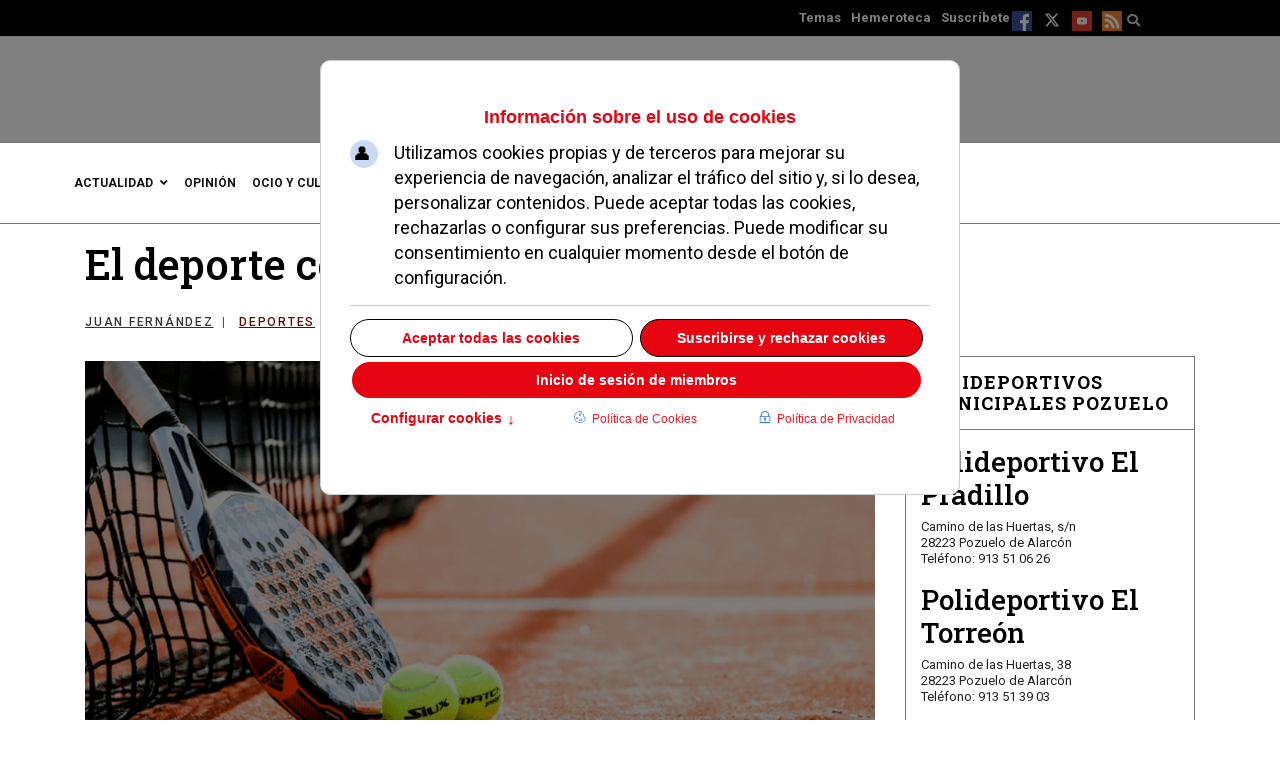

--- FILE ---
content_type: text/html; charset=utf-8
request_url: https://www.diariodepozuelo.es/111953-el-deporte-como-via-de-escape
body_size: 28011
content:

<!doctype html>
<html lang="es-es" dir="ltr">
    <head><script>var gdprConfigurationOptions = { complianceType: 'opt-in',
																			  cookieConsentLifetime: 365,
																			  cookieConsentSamesitePolicy: 'Lax',
																			  cookieConsentSecure: 0,
																			  disableFirstReload: 0,
																	  		  blockJoomlaSessionCookie: 0,
																			  blockExternalCookiesDomains: 0,
																			  externalAdvancedBlockingModeCustomAttribute: '',
																			  allowedCookies: '',
																			  blockCookieDefine: 0,
																			  autoAcceptOnNextPage: 0,
																			  revokable: 1,
																			  lawByCountry: 0,
																			  checkboxLawByCountry: 0,
																			  blockPrivacyPolicy: 0,
																			  cacheGeolocationCountry: 1,
																			  countryAcceptReloadTimeout: 1000,
																			  usaCCPARegions: null,
																			  countryEnableReload: 1,
																			  customHasLawCountries: [""],
																			  dismissOnScroll: 0,
																			  dismissOnTimeout: 0,
																			  containerSelector: 'html',
																			  hideOnMobileDevices: 0,
																			  autoFloatingOnMobile: 1,
																			  autoFloatingOnMobileThreshold: 800,
																			  autoRedirectOnDecline: 0,
																			  autoRedirectOnDeclineLink: '',
																			  showReloadMsg: 1,
																			  showReloadMsgText: 'Aplicando preferencias y recargando la página...',
																			  showConsentID: 0,
																			  defaultClosedToolbar: 0,
																			  toolbarLayout: 'basic-header',
																			  toolbarTheme: 'block',
																			  toolbarButtonsTheme: 'allow_first',
																			  revocableToolbarTheme: 'advanced',
																			  toolbarPosition: 'center',
																			  toolbarCenterTheme: 'extended',
																			  revokePosition: 'revoke-top',
																			  toolbarPositionmentType: 0,
																			  positionCenterSimpleBackdrop: 1,
																			  positionCenterBlurEffect: 0,
																			  preventPageScrolling: 0,
																			  popupEffect: 'fade',
																			  popupBackground: '#c10e1a',
																			  popupText: '#ffffff',
																			  popupLink: '#ffffff',
																			  buttonBackground: '#ffffff',
																			  buttonBorder: '#ffffff',
																			  buttonText: '#000000',
																			  highlightOpacity: '100',
																			  highlightBackground: '#333333',
																			  highlightBorder: '#ffffff',
																			  highlightText: '#ffffff',
																			  highlightDismissBackground: '#333333',
																		  	  highlightDismissBorder: '#ffffff',
																		 	  highlightDismissText: '#ffffff',
																			  autocenterRevokableButton: 1,
																			  hideRevokableButton: 1,
																			  hideRevokableButtonOnscroll: 1,
																			  customRevokableButton: 2,
																			  customRevokableButtonAction: 0,
																			  headerText: '<p>Información sobre el uso de cookies</p>',
																			  messageText: 'Utilizamos cookies propias y de terceros para mejorar su experiencia de navegación, analizar el tráfico del sitio y, si lo desea, personalizar contenidos. Puede aceptar todas las cookies, rechazarlas o configurar sus preferencias. Puede modificar su consentimiento en cualquier momento desde el botón de configuración.',
																			  denyMessageEnabled: 1, 
																			  denyMessage: 'Ha rechazado el uso de cookies no esenciales. Puede cambiar su configuración en cualquier momento desde el botón de preferencias.',
																			  placeholderBlockedResources: 0, 
																			  placeholderBlockedResourcesAction: '',
																	  		  placeholderBlockedResourcesText: 'Este contenido está bloqueado porque requiere el uso de cookies de terceros. Por favor, acepte las cookies correspondientes y recargue la página para verlo.',
																			  placeholderIndividualBlockedResourcesText: 'Debes aceptar las cookies de {domain} y recargar la página para ver este contenido.',
																			  placeholderIndividualBlockedResourcesAction: 0,
																			  placeholderOnpageUnlock: 0,
																			  scriptsOnpageUnlock: 0,
																			  autoDetectYoutubePoster: 0,
																			  autoDetectYoutubePosterApikey: 'AIzaSyCv9mZzvoCCwlQagp3fgttBqV5Yge0y62s',
																			  dismissText: 'Entendido',
																			  allowText: 'Permitir cookies',
																			  denyText: 'Suscribirse y rechazar cookies',
																			  cookiePolicyLinkText: 'Política de Cookies',
																			  cookiePolicyLink: 'https://www.diariodepozuelo.es/cookies',
																			  cookiePolicyRevocableTabText: 'Política de cookies',
																			  cookiePolicyRevocableTabIcon: 'text',
																			  cookiePolicyRevocableTabIconCustom: '',
																			  privacyPolicyLinkText: 'Política de Privacidad',
																			  privacyPolicyLink: 'https://www.diariodepozuelo.es/politica-de-privacidad',
																			  googleCMPTemplate: 1,
																			  enableGdprBulkConsent: 0,
																			  displayBulkConsentDomains: 0,
																			  bulkConsentDomains: [""],
																			  enableCustomScriptExecGeneric: 0,
																			  customScriptExecGeneric: '',
																			  categoriesCheckboxTemplate: 'cc-checkboxes-light',
																			  toggleCookieSettings: 1,
																			  toggleCookieSettingsLinkedView: 0,
																			  toggleCookieSettingsButtonsArea: 1,
 																			  toggleCookieSettingsLinkedViewSefLink: '/component/gdpr/',
																	  		  toggleCookieSettingsText: '<span class="cc-cookie-settings-toggle">Configurar cookies <span class="cc-cookie-settings-toggler">&#x2191;</span></span>',
																			  toggleCookieSettingsButtonBackground: '#333333',
																			  toggleCookieSettingsButtonBorder: '#ffffff',
																			  toggleCookieSettingsButtonText: '#ffffff',
																			  showLinks: 1,
																			  blankLinks: '_blank',
																			  autoOpenPrivacyPolicy: 0,
																			  openAlwaysDeclined: 0,
																			  cookieSettingsLabel: 'Configuración de cookies por categorías',
															  				  cookieSettingsDesc: 'Seleccione las categorías de cookies que desea permitir. Puede modificar sus preferencias en cualquier momento desde el botón de configuración.',
																			  cookieCategory1Enable: 1,
																			  cookieCategory1Name: 'Cookies necesarias',
																			  cookieCategory1Locked: 1,
																			  cookieCategory2Enable: 1,
																			  cookieCategory2Name: 'Cookies analíticas',
																			  cookieCategory2Locked: 0,
																			  cookieCategory3Enable: 1,
																			  cookieCategory3Name: 'Cookies de publicidad',
																			  cookieCategory3Locked: 0,
																			  cookieCategory4Enable: 1,
																			  cookieCategory4Name: 'Marketing',
																			  cookieCategory4Locked: 0,
																			  cookieCategoriesDescriptions: {categoryReadMore: 'Preferencias de cookies por categoría',cat1:'<p>Estas cookies son estrictamente necesarias para el funcionamiento del sitio web y no pueden desactivarse en nuestros sistemas. Se suelen configurar solo en respuesta a acciones realizadas por usted, como establecer sus preferencias de privacidad, iniciar sesión o rellenar formularios. Sin estas cookies, el sitio no puede funcionar correctamente.</p>',cat2:'<p>Estas cookies recopilan información de forma anónima para ayudarnos a entender cómo los visitantes interactúan con nuestro sitio web, permitiéndonos mejorar su rendimiento y experiencia. No recogen datos personales identificables y solo se activan con su consentimiento.</p>',cat3:'<p><strong>Estas cookies se utilizan para rastrear a los usuarios a través de diferentes sitios web con el fin de mostrar anuncios personalizados y medir la efectividad de las campañas publicitarias.</strong></p>',cat4:'<p>Marketing cookies are used to track visitors across websites. The intention is to display ads that are relevant and engaging for the individual user and thereby more valuable for publishers and third party advertisers.</p>'},
																			  alwaysReloadAfterCategoriesChange: 1,
																			  preserveLockedCategories: 1,
																			  declineButtonBehavior: 'hard',
																			  blockCheckedCategoriesByDefault: 1,
																			  reloadOnfirstDeclineall: 1,
																			  trackExistingCheckboxSelectors: '',
															  		  		  trackExistingCheckboxConsentLogsFormfields: 'name,email,subject,message',
																			  allowallShowbutton: 1,
																			  allowallText: 'Aceptar todas las cookies',
																			  allowallButtonBackground: '#ffffff',
																			  allowallButtonBorder: '#ffffff',
																			  allowallButtonText: '#000000',
																			  allowallButtonTimingAjax: 'fast',
																			  includeAcceptButton: 1,
																			  includeDenyButton: 1,
																			  trackConsentDate: 1,
																			  execCustomScriptsOnce: 1,
																			  optoutIndividualResources: 1,
																			  blockIndividualResourcesServerside: 1,
																			  disableSwitchersOptoutCategory: 1,
																			  autoAcceptCategories: 1,
																			  allowallIndividualResources: 1,
																			  blockLocalStorage: 1,
																			  blockSessionStorage: 1,
																			  externalAdvancedBlockingModeTags: 'iframe,script,img,source,link',
																			  enableCustomScriptExecCategory1: 0,
																			  customScriptExecCategory1: 'PHPSESSIDjoomla_user_statelanguagecsrf_tokencookieconsent_statussession_id',
																			  enableCustomScriptExecCategory2: 0,
																			  customScriptExecCategory2: '// Función para cargar Google Analyticsfunction loadGoogleAnalytics() {  if (!window.gtag) {    var gaScript = document.createElement(\'script\');    gaScript.async = true;    gaScript.src = \'https://www.googletagmanager.com/gtag/js?id=G-6V68CQHQDH\';    document.head.appendChild(gaScript);    window.dataLayer = window.dataLayer || [];    function gtag(){dataLayer.push(arguments);}    window.gtag = gtag;    gtag(\'js\', new Date());    gtag(\'config\', \'G-6V68CQHQDH\');  }}// Función para cargar Marfeel Analyticsfunction loadMarfeel() {  (function(window, accountId) {    var injectScript = function(src) {      var script = document.createElement(\'script\');      script.src = src;      script.async = true;      document.head.appendChild(script);    };    var resourcesPath = \'https://sdk.mrf.io/statics\';    injectScript(resourcesPath + \'/marfeel-sdk.js?id=\' + accountId);    injectScript(resourcesPath + \'/marfeel-sdk.es5.js?id=\' + accountId);  })(window, 101);}// Ejecutar ambas funciones al consentimientoloadGoogleAnalytics();loadMarfeel();',
																			  enableCustomScriptExecCategory3: 0,
																			  customScriptExecCategory3: '// Cargar Google Ad Manager(function() {  var gads = document.createElement(\'script\');  gads.async = true;  gads.src = \'https://securepubads.g.doubleclick.net/tag/js/gpt.js\';  var node = document.getElementsByTagName(\'script\')[0];  node.parentNode.insertBefore(gads, node);})();// Inicializar Google Publisher Tags (GPT)window.googletag = window.googletag || {cmd: []};googletag.cmd.push(function() {  googletag.pubads().enableSingleRequest();  googletag.pubads().collapseEmptyDivs();  googletag.enableServices();});// Cargar Google Ad Manager(function() {  var gads = document.createElement(\'script\');  gads.async = true;  gads.src = \'https://securepubads.g.doubleclick.net/tag/js/gpt.js\';  var node = document.getElementsByTagName(\'script\')[0];  node.parentNode.insertBefore(gads, node);})();// Inicializar Google Publisher Tags (GPT)window.googletag = window.googletag || {cmd: []};googletag.cmd.push(function() {  googletag.pubads().enableSingleRequest();  googletag.pubads().collapseEmptyDivs();  googletag.enableServices();});// Cargar Facebook Pixel!function(f,b,e,v,n,t,s){if(f.fbq)return;n=f.fbq=function(){n.callMethod?  n.callMethod.apply(n,arguments):n.queue.push(arguments)};  if(!f._fbq)f._fbq=n;  n.push=n;n.loaded=!0;n.version=\'2.0\';  n.queue=[];t=b.createElement(e);t.async=!0;  t.src=v;s=b.getElementsByTagName(e)[0];  s.parentNode.insertBefore(t,s)}(window, document,\'script\',  \'https://connect.facebook.net/en_US/fbevents.js\');fbq(\'init\', \'954631794974980\');fbq(\'track\', \'PageView\');',
																			  enableCustomScriptExecCategory4: 0,
																			  customScriptExecCategory4: '',
																			  enableCustomDeclineScriptExecCategory1: 0,
																			  customScriptDeclineExecCategory1: '',
																			  enableCustomDeclineScriptExecCategory2: 0,
																			  customScriptDeclineExecCategory2: '// Google Analytics: revocar consentimiento y eliminar cookiesif (typeof gtag === \'function\') {  gtag(\'consent\', \'update\', {    \'analytics_storage\': \'denied\'  });}// Eliminar cookies típicas de GAdocument.cookie = \'_ga=; path=/; expires=Thu, 01 Jan 1970 00:00:00 GMT;\';document.cookie = \'_gid=; path=/; expires=Thu, 01 Jan 1970 00:00:00 GMT;\';document.cookie = \'_gat=; path=/; expires=Thu, 01 Jan 1970 00:00:00 GMT;\';// TODO: Añadir aquí lógica para desactivar o limpiar Marfeel si existe API disponible',
																			  enableCustomDeclineScriptExecCategory3: 0,
																			  customScriptDeclineExecCategory3: '// Bloquear Facebook Pixel y eliminar cookies relacionadasif (typeof fbq === \'function\') {  fbq(\'consent\', \'revoke\');}// Eliminar cookies típicas de Facebook Pixeldocument.cookie = \'fr=; path=/; expires=Thu, 01 Jan 1970 00:00:00 GMT;\';document.cookie = \'fbp=; path=/; expires=Thu, 01 Jan 1970 00:00:00 GMT;\';// NOTA: Algunos scripts de Facebook Pixel no ofrecen API pública para desactivar directamente,// por lo que la eliminación de cookies y no cargar el script es la medida principal.',
																			  enableCustomDeclineScriptExecCategory4: 0,
																			  customScriptDeclineExecCategory4: '',
																			  enableCMPPreferences: 1,
																			  enableGTMEventsPreferences: 1,
																			  enableCMPStatistics: 1,
																			  enableGTMEventsStatistics: 1,
																			  enableCMPAds: 1,
																			  enableUETAds: 0,
																			  enableGTMEventsAds: 0,
																			  debugMode: 0
																		};</script>
<meta charset="utf-8">
        <meta name="viewport" content="width=device-width, initial-scale=1, shrink-to-fit=no">
        <meta charset="utf-8">
	<meta name="rights" content="Está expresamente prohibida la redistribución y la difusión de todo o parte de los servicios de Diario de Pozuelo sin su previo y expreso consentimiento escrito.">
	<meta name="och:class" content="ComContent">
	<meta name="och:twittercard" content="true">
	<meta name="twitter:card" content="summary">
	<meta name="twitter:site" content="@diariodepozuelo">
	<meta name="twitter:title" content="El deporte como vía de escape">
	<meta name="twitter:description" content="A escasos kilómetros de Madrid se encuentra Pozuelo de Alarcón, una ciudad al oeste de la capital española en crecimiento continuo y con una clara apues">
	<meta name="twitter:image" content="https://www.diariodepozuelo.es/images/stories/noticias/2022/08/220811-padel.png">
	<meta name="och:opengraph" content="true">
	<meta name="robots" content="max-snippet:-1,max-image-preview:large,max-video-preview:-1">
	<meta name="author" content="Juan Fernández">
	<meta property="fb:app_id" content="160737550754712">
	<meta property="fb:pages" content="75632639299">
	<meta property="og:type" content="Article">
	<meta property="og:url" content="https://www.diariodepozuelo.es/111953-el-deporte-como-via-de-escape">
	<meta property="og:title" content="El deporte como vía de escape">
	<meta property="og:image" content="https://www.diariodepozuelo.es/images/stories/noticias/2022/08/220811-padel.png">
	<meta property="og:image:width" content="1601">
	<meta property="og:image:height" content="898">
	<meta property="og:site_name" content="DIARIO DE POZUELO">
	<meta property="og:description" content="A escasos kilómetros de Madrid se encuentra Pozuelo de Alarcón, una ciudad al oeste de la capital española en crecimiento continuo y con una clara apues">
	<meta property="og:updated_time" content="2022-08-11T13:20:20+02:00">
	<meta property="og:image:alt" content="El deporte como vía de escape">
	<meta property="og:locale" content="es_ES">
	<meta property="article:modified_time" content="2022-08-11T13:20:20+02:00">
	<meta property="article:published_time" content="2022-08-11T13:20:20+02:00">
	<meta property="article:section" content="Diario de Pozuelo">
	<meta property="article:author" content="Juan Fernández">
	<meta name="description" content="A escasos kilómetros de Madrid se encuentra Pozuelo de Alarcón, una ciudad al oeste de la capital española en crecimiento continuo y con una clara apues">
	<meta name="generator" content="Diario de Pozuelo">
	<title>Descubre el auge deportivo de Pozuelo de Alarcón: ¡éxito y pasión en cada cancha!</title>
	<link href="/images/favicon.ico" rel="icon" type="image/vnd.microsoft.icon">
<link href="/media/plg_system_wf_responsify/css/responsive.min.css?0cb4ef6f348de118834e8e9df87a7389" rel="stylesheet" />
	<link href="/components/com_jcomment/tpl/default/style.css?0cb4ef6f348de118834e8e9df87a7389" rel="stylesheet" />
	<link href="/media/vendor/joomla-custom-elements/css/joomla-alert.min.css?0.2.0" rel="stylesheet" />
	<link href="/plugins/system/gdpr/assets/css/cookieconsent.min.css?0cb4ef6f348de118834e8e9df87a7389" rel="stylesheet" />
	<link href="/plugins/system/gdpr/assets/css/cookieconsentgooglecmp.min.css?0cb4ef6f348de118834e8e9df87a7389" rel="stylesheet" />
	<link href="/plugins/system/gdpr/assets/css/cookieconsent.xtd.min.css?0cb4ef6f348de118834e8e9df87a7389" rel="stylesheet" />
	<link href="/plugins/system/gdpr/assets/css/jquery.fancybox.min.css?0cb4ef6f348de118834e8e9df87a7389" rel="stylesheet" />
	<link href="/media/plg_system_jcepro/site/css/content.min.css?fe2b19f2ee347603dcb1ee4916167c1f" rel="stylesheet" />
	<link href="https://www.diariodepozuelo.es/media/com_acym/css/libraries/email-misspelled.min.css?v=960" rel="stylesheet" />
	<link href="https://www.diariodepozuelo.es/media/com_acym/css/module.min.css?v=960" rel="stylesheet" />
	<link href="//fonts.googleapis.com/css?family=Roboto:100,100i,200,200i,300,300i,400,400i,500,500i,600,600i,700,700i,800,800i,900,900i&amp;subset=cyrillic&amp;display=swap" rel="stylesheet" media="none" onload="media=&quot;all&quot;" />
	<link href="//fonts.googleapis.com/css?family=Roboto Slab:100,100i,200,200i,300,300i,400,400i,500,500i,600,600i,700,700i,800,800i,900,900i&amp;subset=cyrillic&amp;display=swap" rel="stylesheet" media="none" onload="media=&quot;all&quot;" />
	<link href="/components/com_sppagebuilder/assets/css/dynamic-content.css?0e5604f912273ef185ac02e47b9a1bbb" rel="stylesheet" />
	<link href="/components/com_sppagebuilder/assets/css/color-switcher.css?0e5604f912273ef185ac02e47b9a1bbb" rel="stylesheet" />
	<link href="/cache/com_templates/templates/shaper_gazette/149de0f5c118a75b65f81f88965ec299.css" rel="stylesheet" />
	<style>div.cc-window.cc-floating{max-width:32em}@media(max-width: 639px){div.cc-window.cc-floating:not(.cc-center){max-width: none}}div.cc-window, span.cc-cookie-settings-toggler, span.cc-cookie-domains-toggler{font-size:16px}div.cc-revoke{font-size:16px}div.cc-settings-label,span.cc-cookie-settings-toggle{font-size:14px}div.cc-window.cc-banner{padding:1em 1.8em}div.cc-window.cc-floating{padding:2em 1.8em}input.cc-cookie-checkbox+span:before, input.cc-cookie-checkbox+span:after{border-radius:1px}div.cc-center,div.cc-floating,div.cc-checkbox-container,div.gdpr-fancybox-container div.fancybox-content,ul.cc-cookie-category-list li,fieldset.cc-service-list-title legend{border-radius:10px}div.cc-window a.cc-btn,span.cc-cookie-settings-toggle{border-radius:5px}</style>
	<style>a.cc-btn.cc-dismiss{display:none}</style>
	<style>body,body.gdpr-prevent-scrolling{overflow:auto}div.cc-center{position:fixed;margin-top:0!important}</style>
	<style>div.cc-checkboxes-container input.cc-cookie-checkbox+span,fieldset.cc-cookie-list-title .gdpr_cookie_switcher label.gdpr_onoffswitch-label{border-radius:15px}div.cc-checkboxes-container input.cc-cookie-checkbox+span::before{border-radius:10px;height:14px;bottom: 2px;width:14px}fieldset.cc-cookie-list-title .gdpr_cookie_switcher span.gdpr_onoffswitch-switch{border-radius:10px;height:14px;top:2px;right:3px}fieldset.cc-cookie-list-title .gdpr_onoffswitchcookie.gdpr_cookie_switcher.disabled .gdpr_onoffswitch-switch{right:25px}div.cc-checkboxes-container input.cc-cookie-checkbox:checked+span::before{left:8px}div.cc-checkboxes-container input.cc-cookie-checkbox+span::before{left:3px}div.gdpr-component-view span.cc-checkboxes-placeholder,div.gdpr-component-view div.cc-checkboxes-container input.cc-cookie-checkbox+span::before{border-radius:10px}div.gdpr-component-view div.cc-checkboxes-container input.cc-cookie-checkbox+span::before{height: 14px;bottom: 2px;left:3px}div.gdpr-component-view div.cc-checkboxes-container input.cc-cookie-checkbox:checked+span::before{transform:translateX(22px)}</style>
	<style>div.cc-window div.cc-checkboxes-container{display:flex}div.cc-checkbox-container+div.cc-checkbox-container{border-left:none}div.cc-checkboxes-container div.cc-checkbox-container{flex:1 1 100px;justify-content:center;padding:15px 10px;border-radius:0}div.cc-checkboxes-container input[type=checkbox]{width:0 !important;height:0 !important}div.cc-checkbox-description{display:none}div.cc-checkbox-category-readmore{display:none}div.cc-center-xtd div.cc-checkbox-container a:not(.cc-btn),div.cc-center-xtd div.cc-checkbox-container a:not(.cc-btn):hover{margin:10px 0 0 10px;text-align:center;flex-basis: 100%}div.cc-checkbox-container{margin:0}div.cc-checkboxes-container a.cc-btn.cc-allow,div.cc-checkboxes-container a.cc-btn.cc-deny{flex-basis:100%!important}div.cc-center-xtd div.cc-checkbox-container input.cc-cookie-checkbox+span{position:absolute;left:50%;top:15px;margin-left:-21px}div.cc-checkboxes-container div.cc-settings-label + div.cc-checkbox-container{border-top-left-radius:5px;border-bottom-left-radius:5px}div.cc-checkboxes-container div.cc-checkbox-container:last-of-type{border-top-right-radius:5px;border-bottom-right-radius:5px}</style>
	<style>div.gdprlock-placeholder-text,div.gdprcookielock-placeholder-text{color:#ffffff}</style>
	<style>div.gdprlock-placeholder, div.gdprcookielock-placeholder{background:#c10e1a}</style>
	<style>/* Contenedor Principal */
.mas-noticias {
    background-color: #f9f9f9; /* Fondo claro y neutro */
    padding: 20px;
    margin-top: 30px;
    border-radius: 8px;
}

/* Titulares de Noticias */
.mas-noticias h2 {
    font-size: 1.4em;
    color: #333333; /* Color oscuro para contraste */
    font-weight: bold;
    margin-bottom: 10px;
}

/* Enlaces de Noticias */
.mas-noticias a {
    color: #0066cc; /* Azul del sitio */
    text-decoration: none;
    transition: color 0.3s ease;
}

.mas-noticias a:hover {
    color: #004080; /* Azul más oscuro en hover */
}

/* Imagen de Miniaturas */
.mas-noticias img {
    width: 100%;
    height: auto;
    border-radius: 5px;
    margin-bottom: 10px;
}

/* Efectos en la Tarjeta de Noticias */
.noticia-item {
    display: flex;
    align-items: center;
    margin-bottom: 15px;
    padding: 10px;
    border: 1px solid #e0e0e0;
    border-radius: 6px;
    transition: box-shadow 0.3s ease;
}

.noticia-item:hover {
    box-shadow: 0 4px 8px rgba(0, 0, 0, 0.1);
}

/* Texto y Resumen */
.noticia-descripcion {
    color: #666666; /* Texto de resumen en gris */
    font-size: 0.95em;
    line-height: 1.5;
}
</style>
	<style>.eb-5 .eb-dialog{--eb-max-width:300px;--eb-height:250px;--eb-padding:5px;--eb-border-radius:0;--eb-background-color:rgba(255, 255, 255, 1);--eb-text-color:rgba(51, 51, 51, 1);--eb-dialog-shadow:var(--eb-shadow-1);text-align:center;--eb-border-style:solid;--eb-border-color:rgba(141, 153, 145, 1);--eb-border-width:2px;--eb-overlay-enabled:0;--eb-bg-image-enabled:0;--eb-background-image:none;}.eb-5 .eb-close{--eb-close-button-outside:block;--eb-close-button-inside:none;--eb-close-button-icon:block;--eb-close-button-image:none;--eb-close-button-font-size:45px;--eb-close-button-color:rgba(232, 16, 16, 1);--eb-close-button-hover-color:rgba(128, 128, 128, 1);}.eb-5 .eb-dialog .eb-container{justify-content:center;min-height:100%;display:flex;flex-direction:column;}.eb-5.eb-inst{justify-content:center;align-items:flex-end;}@media screen and (max-width: 1024px){.eb-5 .eb-dialog{--eb-bg-image-enabled:inherit;--eb-background-image:none;}}@media screen and (max-width: 575px){.eb-5 .eb-dialog{--eb-bg-image-enabled:inherit;--eb-background-image:none;}}</style>
	<style>.eb-5 {
                --animation_duration: 400ms;

            }
        </style>
	<style>.article-info > span a {
	color: #666;
}
.article-info > span a :hover {
	color: #c10e1a;
}
a:hover, a:focus, a:active {
	color: #c10e1a;
}

#contenidoarticulo .ira-container.ira-format-block .ira-article {
    margin-bottom: 30px;
}
#contenidoarticulo .ira-container.ira-format-block .ira-article a {
    display: block;
    width: 100%;
}
#contenidoarticulo .ira-container.ira-format-block .ira-article a.ira-thumbnail img {
    width: 100%;
}
#contenidoarticulo .ira-container.ira-format-block .ira-article a.ira-title {
	font-size: 18px;
}
span.cc-message-text {
  display: flex !important;
  font-family: Roboto;
  font-weight: 400;
  padding-top: 15px;
  line-height: 25px;
font-size:18px;
}
ul.cc-compliance-list{
	flex:initial !important;
	margin: auto !important;
}
div.cc-center-xtd span.cc-cookie-settings-toggle{
	display:flex;
	justify-content: center;
}
span.cc-cookie-settings-toggler:not(.cc-opened) {
    margin-top: 0 !important;
    padding: 5px !important;
    display: block !important;
    position: relative;
    top: -4px !important;
}
span.cc-cookie-settings-toggler.cc-opened {
    margin-top: 0 !important;
}
a.cc-link.cc-cookie {
    margin: 0 35px;
}
.cc-window.cc-floating.cc-type-opt-in.cc-theme-block.cc-center-xtd {
  display: flex;
  flex-direction: inherit;
background: #FFFFFF !important;
    color: #e60411 !important;
}
.cc-window.cc-floating.cc-type-opt-in.cc-theme-block.cc-center-xtd .cc-compliance.cc-highlight {
  order: 3;
  width: 100%;
}
.cc-window.cc-floating.cc-type-opt-in.cc-theme-block.cc-center-xtd .cc-header {
  order: 1;
}
.cc-window.cc-floating.cc-type-opt-in.cc-theme-block.cc-center-xtd .cc-message {
  order: 2;
}
.cc-window.cc-floating.cc-type-opt-in.cc-theme-block.cc-center-xtd .cc-cookie-settings-toggle.cc-cookie-settings-toggle-xtd {
  order: 4;
  width: 33%;
 background: #FFFFFF !important;
    color: #e60411 !important;
}
.cc-window.cc-floating.cc-type-opt-in.cc-theme-block.cc-center-xtd .cc-link.cc-cookie {
  order: 5;
  width: 33%;
  margin: 9px 0;
color: #e60411 !important;
}
.cc-window.cc-floating.cc-type-opt-in.cc-theme-block.cc-center-xtd .cc-link.cc-privacy {
  order: 6;
  width: 33%;
  margin: 9px 0;
color: #e60411 !important;
}
.cc-checkboxes-container.cc-checkboxes-light {
    order: 3;
}
a.cc-btn.cc-allowall,div.cc-center-xtd div.cc-checkboxes-container a.cc-btn.cc-allow, div.cc-center-xtd div.cc-checkboxes-container a.cc-btn.cc-deny {
    background: #FFFFFF !important;
color: #e60411 !important;
}
a.cc-btn.cc-allowall,a.cc-btn.cc-deny,a.cc-btn.cc-allow {
    border: solid 1px #000000 !important;
    text-decoration: none;
}
span.cc-header p {
    margin: 0;
}</style>
	<style>body{font-family: 'Roboto', sans-serif;font-size: 13px;font-weight: 400;color: #000000;text-decoration: none;}
</style>
	<style>h1{font-family: 'Roboto Slab', sans-serif;font-size: 42px;font-weight: 500;color: #000000;text-decoration: none;}
</style>
	<style>h2{font-family: 'Roboto Slab', sans-serif;font-size: 36px;font-weight: 500;color: #000000;text-decoration: none;}
</style>
	<style>h3{font-family: 'Roboto Slab', sans-serif;font-size: 32px;font-weight: 500;color: #000000;text-decoration: none;}
</style>
	<style>h4{font-family: 'Roboto Slab', sans-serif;font-size: 28px;font-weight: 500;color: #000000;text-decoration: none;}
</style>
	<style>h5{font-family: 'Roboto Slab', sans-serif;font-size: 24px;font-weight: 600;color: #000000;text-decoration: none;}
</style>
	<style>h6{font-family: 'Roboto Slab', sans-serif;font-size: 20px;font-weight: 500;color: #000000;text-decoration: none;}
</style>
	<style>.logo-image {height:60px;}.logo-image-phone {height:60px;}</style>
	<style>#sp-header-top{ padding:20px 0 0 0; }</style>
	<style>#sp-mobile-logo{ padding:15px 0px 20px 0px; }</style>
	<style>#sp-main-body{ color:#444444; }</style>
	<style>#sp-footer{ background-color:#FFFFFF; }</style>
	<style>:root {--sppb-topbar-bg-color: #333333; --sppb-topbar-text-color: #aaaaaa; --sppb-header-bg-color: #ffffff; --sppb-logo-text-color: #0345bf; --sppb-menu-text-color: #202020; --sppb-menu-text-hover-color: #c10e1a; --sppb-menu-text-active-color: #c10e1a; --sppb-menu-dropdown-bg-color: #ffffff; --sppb-menu-dropdown-text-color: #c10e1a; --sppb-menu-dropdown-text-hover-color: #c10e1a; --sppb-menu-dropdown-text-active-color: #c10e1a; --sppb-text-color: #000000; --sppb-bg-color: #ffffff; --sppb-link-color: #202020; --sppb-link-hover-color: #c10e1a; --sppb-footer-bg-color: #171717; --sppb-footer-text-color: #ffffff; --sppb-footer-link-color: #a2a2a2; --sppb-footer-link-hover-color: #ffffff}</style>
<script src="/media/plg_system_wf_responsify/js/responsive.min.js?0cb4ef6f348de118834e8e9df87a7389"></script>
	<script src="/media/vendor/jquery/js/jquery.min.js?3.7.1"></script>
	<script src="/components/com_jcomment/js/main.js?0cb4ef6f348de118834e8e9df87a7389" defer></script>
	<script src="/components/com_jcomment/js/rating.js?0cb4ef6f348de118834e8e9df87a7389" defer></script>
	<script src="/components/com_jcomment/js/ajax.js?0cb4ef6f348de118834e8e9df87a7389" defer></script>
	<script src="/components/com_jcomment/js/reactions.js?0cb4ef6f348de118834e8e9df87a7389" defer></script>
	<script src="/media/legacy/js/jquery-noconflict.min.js?db8a97b23ce7664297b7627353825fde"></script>
	<script src="/media/plg_captcha_recaptcha/js/recaptcha.min.js?0cb4ef6f348de118834e8e9df87a7389" defer></script>
	<script src="https://www.google.com/recaptcha/api.js?onload=JoomlainitReCaptcha2&amp;render=explicit&amp;hl=es-ES" defer></script>
	<script type="application/json" class="joomla-script-options new">{"plg_system_responsify":{"urlExclusions":[],"allowedUrls":[],"iframeMedia":"allowed_iframe_media","mediaLocation":"any"},"data":{"breakpoints":{"tablet":991,"mobile":480},"header":{"stickyOffset":"100"}},"joomla.jtext":{"ERROR":"Error","MESSAGE":"Mensaje","NOTICE":"Aviso","WARNING":"Advertencia","JCLOSE":"Cerrar","JOK":"OK","JOPEN":"Abrir"},"system.paths":{"root":"","rootFull":"https:\/\/www.diariodepozuelo.es\/","base":"","baseFull":"https:\/\/www.diariodepozuelo.es\/"},"csrf.token":"3693f84190509242a768f4d27a5db3ab"}</script>
	<script src="/media/system/js/core.min.js?db8a97b23ce7664297b7627353825fde"></script>
	<script src="/media/vendor/bootstrap/js/bootstrap-es5.min.js?5.3.2" nomodule defer></script>
	<script src="/media/system/js/showon-es5.min.js?db8a97b23ce7664297b7627353825fde" defer nomodule></script>
	<script src="/media/system/js/messages-es5.min.js?db8a97b23ce7664297b7627353825fde" nomodule defer></script>
	<script src="/media/vendor/bootstrap/js/alert.min.js?5.3.2" type="module"></script>
	<script src="/media/vendor/bootstrap/js/button.min.js?5.3.2" type="module"></script>
	<script src="/media/vendor/bootstrap/js/carousel.min.js?5.3.2" type="module"></script>
	<script src="/media/vendor/bootstrap/js/collapse.min.js?5.3.2" type="module"></script>
	<script src="/media/vendor/bootstrap/js/dropdown.min.js?5.3.2" type="module"></script>
	<script src="/media/vendor/bootstrap/js/modal.min.js?5.3.2" type="module"></script>
	<script src="/media/vendor/bootstrap/js/offcanvas.min.js?5.3.2" type="module"></script>
	<script src="/media/vendor/bootstrap/js/popover.min.js?5.3.2" type="module"></script>
	<script src="/media/vendor/bootstrap/js/scrollspy.min.js?5.3.2" type="module"></script>
	<script src="/media/vendor/bootstrap/js/tab.min.js?5.3.2" type="module"></script>
	<script src="/media/vendor/bootstrap/js/toast.min.js?5.3.2" type="module"></script>
	<script src="/media/system/js/showon.min.js?db8a97b23ce7664297b7627353825fde" type="module"></script>
	<script src="/media/system/js/messages.min.js?db8a97b23ce7664297b7627353825fde" type="module"></script>
	<script src="/plugins/system/gdpr/assets/js/jquery.fancybox.min.js?0cb4ef6f348de118834e8e9df87a7389" defer></script>
	<script src="/plugins/system/gdpr/assets/js/cookieconsent.min.js?0cb4ef6f348de118834e8e9df87a7389" defer></script>
	<script src="/plugins/system/gdpr/assets/js/init.js?0cb4ef6f348de118834e8e9df87a7389" defer></script>
	<script src="https://www.diariodepozuelo.es/media/com_acym/js/libraries/email-misspelled.min.js?v=960"></script>
	<script src="https://www.diariodepozuelo.es/media/com_acym/js/module.min.js?v=960"></script>
	<script src="/components/com_sppagebuilder/assets/js/dynamic-content.js?0e5604f912273ef185ac02e47b9a1bbb"></script>
	<script src="/components/com_sppagebuilder/assets/js/color-switcher.js?0e5604f912273ef185ac02e47b9a1bbb"></script>
	<script src="/cache/com_templates/templates/shaper_gazette/dac45c544d2a830b73b532c6a597e5db.js"></script>
	<script>
            jQuery(function($) {
                function cloneDenyButton() {
                    var anchor = $('a.cc-btn.cc-deny');
                    if (anchor.length && $('ul.cc-compliance-list').length) {
                        $('a.cc-btn.cc-dismiss').parent().hide();
                        var clonedAnchor = anchor.clone();
                        $('<li></li>').append(clonedAnchor).appendTo('ul.cc-compliance-list');
                        $('<li><a class="cc-btn" href="/redaccion">Inicio de sesión de miembros</a></li>').appendTo('ul.cc-compliance-list');
                        return true; // stop polling
                    }
                    return false;
                }

                // keep checking until popup appears
                var interval = setInterval(function() {
                    if (cloneDenyButton()) {
                        clearInterval(interval);
                    }
                }, 500);
            });
        </script>
	<script>var jcommentLiveSite = 'https://www.diariodepozuelo.es/';var COM_JCOMMENT_REACTIONS_LIKE = 'Me gusta';var COM_JCOMMENT_REACTIONS_LOVE = 'Me encanta';var COM_JCOMMENT_REACTIONS_CARE = 'Me importa';var COM_JCOMMENT_REACTIONS_HAHA = 'Me divierte';var COM_JCOMMENT_REACTIONS_SAD = 'Me entristece';var COM_JCOMMENT_REACTIONS_WOW = 'Me asombra';var COM_JCOMMENT_REACTIONS_ANGRY = 'Me emoja';var COM_JCOMMENT_REACTIONS_PEOPLE = '%d personas';var COM_JCOMMENT_REACTIONS_OTHER_PEOPLE = ' <br/> y %d otras personas';var COM_JCOMMENT_REACTIONS_PERSON = '1 persona';var COM_JCOMMENT_REACTIONS_OTHER_PERSON = ' <br/> y 1 otra persona';</script>
	<script>var jcommentRatingRequired = 2;</script>
	<script>window.addEventListener('DOMContentLoaded', function(event){window.jcomment=new JComment(111953,'com_content','/component/jcomment');jcomment.setList('comments-list');});</script>
	<script>window.jcommentStyleMap = {"Red":{"name":"Red","style":"background-color: #e53935;","textColor":"#fff","textAlign":"center"},"Pink":{"name":"Pink","style":"background-color: #d81b60;","textColor":"#fff","textAlign":"center"},"Purple":{"name":"Purple","style":"background-color: #8e24aa;","textColor":"#fff","textAlign":"center"},"Deep Purple":{"name":"Deep Purple","style":"background-color: #5e35b1;","textColor":"#fff","textAlign":"center"},"Indigo":{"name":"Indigo","style":"background-color: #3949ab;","textColor":"#fff","textAlign":"center"},"Blue":{"name":"Blue","style":"background-color: #1e88e5;","textColor":"#fff","textAlign":"center"},"Cyan":{"name":"Cyan","style":"background-color: #00acc1;","textColor":"#fff","textAlign":"center"},"Teal":{"name":"Teal","style":"background-color: #00897b;","textColor":"#fff","textAlign":"center"},"Green":{"name":"Green","style":"background-color: #43a047;","textColor":"#fff","textAlign":"center"},"Light Green":{"name":"Light Green","style":"background-color: #7cb342;","textColor":"#000","textAlign":"center"},"Lime":{"name":"Lime","style":"background-color: #c0ca33;","textColor":"#000","textAlign":"center"},"Yellow":{"name":"Yellow","style":"background-color: #fdd835;","textColor":"#000","textAlign":"center"},"Amber":{"name":"Amber","style":"background-color: #ffb300;","textColor":"#000","textAlign":"center"},"Orange":{"name":"Orange","style":"background-color: #fb8c00;","textColor":"#000","textAlign":"center"},"Deep Orange":{"name":"Deep Orange","style":"background-color: #f4511e;","textColor":"#fff","textAlign":"center"},"Brown":{"name":"Brown","style":"background-color: #6d4c41;","textColor":"#fff","textAlign":"center"},"Grey":{"name":"Grey","style":"background-color: #757575;","textColor":"#fff","textAlign":"center"},"Blue Grey":{"name":"Blue Grey","style":"background-color: #546e7a;","textColor":"#fff","textAlign":"center"},"Sunset":{"name":"Sunset","style":"background: linear-gradient(45deg, #ff9a9e, #fad0c4);","textColor":"#000","textAlign":"center"},"Purple Blue":{"name":"Purple Blue","style":"background: linear-gradient(45deg, #a18cd1, #fbc2eb);","textColor":"#000","textAlign":"center"},"Peach":{"name":"Peach","style":"background: linear-gradient(45deg, #ffecd2, #fcb69f);","textColor":"#000","textAlign":"center"},"Ocean":{"name":"Ocean","style":"background: linear-gradient(45deg, #43cea2, #185a9d);","textColor":"#fff","textAlign":"center"},"Cherry":{"name":"Cherry","style":"background: linear-gradient(45deg, #ff6e7f, #bfe9ff);","textColor":"#000","textAlign":"center"},"Night Sky":{"name":"Night Sky","style":"background: linear-gradient(45deg, #141e30, #243b55);","textColor":"#fff","textAlign":"center"},"Fire":{"name":"Fire","style":"background: linear-gradient(45deg, #f83600, #f9d423);","textColor":"#000","textAlign":"center"},"Lavender":{"name":"Lavender","style":"background: linear-gradient(45deg, #eecda3, #ef629f);","textColor":"#000","textAlign":"center"},"Fresh Green":{"name":"Fresh Green","style":"background: linear-gradient(45deg, #dce35b, #45b649);","textColor":"#000","textAlign":"center"},"Aqua Sea":{"name":"Aqua Sea","style":"background: linear-gradient(45deg, #2193b0, #6dd5ed);","textColor":"#000","textAlign":"center"},"Steel Blue":{"name":"Steel Blue","style":"background: linear-gradient(45deg, #1f4037, #99f2c8);","textColor":"#000","textAlign":"center"},"Dark Blue":{"name":"Dark Blue","style":"background: linear-gradient(45deg, #373B44, #4286f4);","textColor":"#fff","textAlign":"center"},"Rainbow":{"name":"Rainbow","style":"background: linear-gradient(90deg, red, orange, yellow, green, blue, indigo, violet);","textColor":"#000","textAlign":"center"},"Bubble Gum":{"name":"Bubble Gum","style":"background: radial-gradient(circle, #ff9a9e 0%, #fad0c4 100%);","textColor":"#000","textAlign":"center"},"Ice Blue":{"name":"Ice Blue","style":"background: radial-gradient(circle, #a1c4fd 0%, #c2e9fb 100%);","textColor":"#000","textAlign":"center"},"Violet Dream":{"name":"Violet Dream","style":"background: radial-gradient(circle, #d4a5a5 0%, #c1c8e4 100%);","textColor":"#000","textAlign":"center"},"Emerald Mist":{"name":"Emerald Mist","style":"background: radial-gradient(circle, #43cea2 0%, #185a9d 100%);","textColor":"#fff","textAlign":"center"},"Night Glow":{"name":"Night Glow","style":"background: radial-gradient(circle, #141e30 0%, #243b55 100%);","textColor":"#fff","textAlign":"center"},"Peach Radiance":{"name":"Peach Radiance","style":"background: radial-gradient(circle, #ffecd2 0%, #fcb69f 100%);","textColor":"#000","textAlign":"center"},"Sunburst":{"name":"Sunburst","style":"background: radial-gradient(circle, #f83600 0%, #f9d423 100%);","textColor":"#000","textAlign":"center"},"Pastel Pink":{"name":"Pastel Pink","style":"background-color: #ffd1dc;","textColor":"#000","textAlign":"center"},"Pastel Purple":{"name":"Pastel Purple","style":"background-color: #d5a6bd;","textColor":"#000","textAlign":"center"},"Pastel Blue":{"name":"Pastel Blue","style":"background-color: #aec6cf;","textColor":"#000","textAlign":"center"},"Pastel Green":{"name":"Pastel Green","style":"background-color: #c1e1c1;","textColor":"#000","textAlign":"center"},"Pastel Yellow":{"name":"Pastel Yellow","style":"background-color: #fff5ba;","textColor":"#000","textAlign":"center"},"Pastel Orange":{"name":"Pastel Orange","style":"background-color: #ffdab9;","textColor":"#000","textAlign":"center"},"Pastel Aqua":{"name":"Pastel Aqua","style":"background-color: #e0f7fa;","textColor":"#000","textAlign":"center"},"Pastel Mint":{"name":"Pastel Mint","style":"background-color: #b2f2bb;","textColor":"#000","textAlign":"center"},"Pastel Lavender":{"name":"Pastel Lavender","style":"background-color: #e6e6fa;","textColor":"#000","textAlign":"center"},"Pastel Coral":{"name":"Pastel Coral","style":"background-color: #f08080;","textColor":"#000","textAlign":"center"}};</script>
	<script>window.addEventListener('DOMContentLoaded', function(event) {jcomment.setAntiCache(0,1,0);});</script>
	<script>var gdprConfigurationOptions = { complianceType: 'opt-in',
																			  cookieConsentLifetime: 365,
																			  cookieConsentSamesitePolicy: 'Lax',
																			  cookieConsentSecure: 0,
																			  disableFirstReload: 0,
																	  		  blockJoomlaSessionCookie: 0,
																			  blockExternalCookiesDomains: 0,
																			  externalAdvancedBlockingModeCustomAttribute: '',
																			  allowedCookies: '',
																			  blockCookieDefine: 0,
																			  autoAcceptOnNextPage: 0,
																			  revokable: 1,
																			  lawByCountry: 0,
																			  checkboxLawByCountry: 0,
																			  blockPrivacyPolicy: 0,
																			  cacheGeolocationCountry: 1,
																			  countryAcceptReloadTimeout: 1000,
																			  usaCCPARegions: null,
																			  countryEnableReload: 1,
																			  customHasLawCountries: [""],
																			  dismissOnScroll: 0,
																			  dismissOnTimeout: 0,
																			  containerSelector: 'html',
																			  hideOnMobileDevices: 0,
																			  autoFloatingOnMobile: 1,
																			  autoFloatingOnMobileThreshold: 800,
																			  autoRedirectOnDecline: 0,
																			  autoRedirectOnDeclineLink: '',
																			  showReloadMsg: 1,
																			  showReloadMsgText: 'Aplicando preferencias y recargando la página...',
																			  showConsentID: 0,
																			  defaultClosedToolbar: 0,
																			  toolbarLayout: 'basic-header',
																			  toolbarTheme: 'block',
																			  toolbarButtonsTheme: 'allow_first',
																			  revocableToolbarTheme: 'advanced',
																			  toolbarPosition: 'center',
																			  toolbarCenterTheme: 'extended',
																			  revokePosition: 'revoke-top',
																			  toolbarPositionmentType: 0,
																			  positionCenterSimpleBackdrop: 1,
																			  positionCenterBlurEffect: 0,
																			  preventPageScrolling: 0,
																			  popupEffect: 'fade',
																			  popupBackground: '#c10e1a',
																			  popupText: '#ffffff',
																			  popupLink: '#ffffff',
																			  buttonBackground: '#ffffff',
																			  buttonBorder: '#ffffff',
																			  buttonText: '#000000',
																			  highlightOpacity: '100',
																			  highlightBackground: '#333333',
																			  highlightBorder: '#ffffff',
																			  highlightText: '#ffffff',
																			  highlightDismissBackground: '#333333',
																		  	  highlightDismissBorder: '#ffffff',
																		 	  highlightDismissText: '#ffffff',
																			  autocenterRevokableButton: 1,
																			  hideRevokableButton: 1,
																			  hideRevokableButtonOnscroll: 1,
																			  customRevokableButton: 2,
																			  customRevokableButtonAction: 0,
																			  headerText: '<p>Información sobre el uso de cookies</p>',
																			  messageText: 'Utilizamos cookies propias y de terceros para mejorar su experiencia de navegación, analizar el tráfico del sitio y, si lo desea, personalizar contenidos. Puede aceptar todas las cookies, rechazarlas o configurar sus preferencias. Puede modificar su consentimiento en cualquier momento desde el botón de configuración.',
																			  denyMessageEnabled: 1, 
																			  denyMessage: 'Ha rechazado el uso de cookies no esenciales. Puede cambiar su configuración en cualquier momento desde el botón de preferencias.',
																			  placeholderBlockedResources: 0, 
																			  placeholderBlockedResourcesAction: '',
																	  		  placeholderBlockedResourcesText: 'Este contenido está bloqueado porque requiere el uso de cookies de terceros. Por favor, acepte las cookies correspondientes y recargue la página para verlo.',
																			  placeholderIndividualBlockedResourcesText: 'Debes aceptar las cookies de {domain} y recargar la página para ver este contenido.',
																			  placeholderIndividualBlockedResourcesAction: 0,
																			  placeholderOnpageUnlock: 0,
																			  scriptsOnpageUnlock: 0,
																			  autoDetectYoutubePoster: 0,
																			  autoDetectYoutubePosterApikey: 'AIzaSyCv9mZzvoCCwlQagp3fgttBqV5Yge0y62s',
																			  dismissText: 'Entendido',
																			  allowText: 'Permitir cookies',
																			  denyText: 'Suscribirse y rechazar cookies',
																			  cookiePolicyLinkText: 'Política de Cookies',
																			  cookiePolicyLink: 'https://www.diariodepozuelo.es/cookies',
																			  cookiePolicyRevocableTabText: 'Política de cookies',
																			  cookiePolicyRevocableTabIcon: 'text',
																			  cookiePolicyRevocableTabIconCustom: '',
																			  privacyPolicyLinkText: 'Política de Privacidad',
																			  privacyPolicyLink: 'https://www.diariodepozuelo.es/politica-de-privacidad',
																			  googleCMPTemplate: 1,
																			  enableGdprBulkConsent: 0,
																			  displayBulkConsentDomains: 0,
																			  bulkConsentDomains: [""],
																			  enableCustomScriptExecGeneric: 0,
																			  customScriptExecGeneric: '',
																			  categoriesCheckboxTemplate: 'cc-checkboxes-light',
																			  toggleCookieSettings: 1,
																			  toggleCookieSettingsLinkedView: 0,
																			  toggleCookieSettingsButtonsArea: 1,
 																			  toggleCookieSettingsLinkedViewSefLink: '/component/gdpr/',
																	  		  toggleCookieSettingsText: '<span class="cc-cookie-settings-toggle">Configurar cookies <span class="cc-cookie-settings-toggler">&#x2191;</span></span>',
																			  toggleCookieSettingsButtonBackground: '#333333',
																			  toggleCookieSettingsButtonBorder: '#ffffff',
																			  toggleCookieSettingsButtonText: '#ffffff',
																			  showLinks: 1,
																			  blankLinks: '_blank',
																			  autoOpenPrivacyPolicy: 0,
																			  openAlwaysDeclined: 0,
																			  cookieSettingsLabel: 'Configuración de cookies por categorías',
															  				  cookieSettingsDesc: 'Seleccione las categorías de cookies que desea permitir. Puede modificar sus preferencias en cualquier momento desde el botón de configuración.',
																			  cookieCategory1Enable: 1,
																			  cookieCategory1Name: 'Cookies necesarias',
																			  cookieCategory1Locked: 1,
																			  cookieCategory2Enable: 1,
																			  cookieCategory2Name: 'Cookies analíticas',
																			  cookieCategory2Locked: 0,
																			  cookieCategory3Enable: 1,
																			  cookieCategory3Name: 'Cookies de publicidad',
																			  cookieCategory3Locked: 0,
																			  cookieCategory4Enable: 1,
																			  cookieCategory4Name: 'Marketing',
																			  cookieCategory4Locked: 0,
																			  cookieCategoriesDescriptions: {categoryReadMore: 'Preferencias de cookies por categoría',cat1:'<p>Estas cookies son estrictamente necesarias para el funcionamiento del sitio web y no pueden desactivarse en nuestros sistemas. Se suelen configurar solo en respuesta a acciones realizadas por usted, como establecer sus preferencias de privacidad, iniciar sesión o rellenar formularios. Sin estas cookies, el sitio no puede funcionar correctamente.</p>',cat2:'<p>Estas cookies recopilan información de forma anónima para ayudarnos a entender cómo los visitantes interactúan con nuestro sitio web, permitiéndonos mejorar su rendimiento y experiencia. No recogen datos personales identificables y solo se activan con su consentimiento.</p>',cat3:'<p><strong>Estas cookies se utilizan para rastrear a los usuarios a través de diferentes sitios web con el fin de mostrar anuncios personalizados y medir la efectividad de las campañas publicitarias.</strong></p>',cat4:'<p>Marketing cookies are used to track visitors across websites. The intention is to display ads that are relevant and engaging for the individual user and thereby more valuable for publishers and third party advertisers.</p>'},
																			  alwaysReloadAfterCategoriesChange: 1,
																			  preserveLockedCategories: 1,
																			  declineButtonBehavior: 'hard',
																			  blockCheckedCategoriesByDefault: 1,
																			  reloadOnfirstDeclineall: 1,
																			  trackExistingCheckboxSelectors: '',
															  		  		  trackExistingCheckboxConsentLogsFormfields: 'name,email,subject,message',
																			  allowallShowbutton: 1,
																			  allowallText: 'Aceptar todas las cookies',
																			  allowallButtonBackground: '#ffffff',
																			  allowallButtonBorder: '#ffffff',
																			  allowallButtonText: '#000000',
																			  allowallButtonTimingAjax: 'fast',
																			  includeAcceptButton: 1,
																			  includeDenyButton: 1,
																			  trackConsentDate: 1,
																			  execCustomScriptsOnce: 1,
																			  optoutIndividualResources: 1,
																			  blockIndividualResourcesServerside: 1,
																			  disableSwitchersOptoutCategory: 1,
																			  autoAcceptCategories: 1,
																			  allowallIndividualResources: 1,
																			  blockLocalStorage: 1,
																			  blockSessionStorage: 1,
																			  externalAdvancedBlockingModeTags: 'iframe,script,img,source,link',
																			  enableCustomScriptExecCategory1: 0,
																			  customScriptExecCategory1: 'PHPSESSIDjoomla_user_statelanguagecsrf_tokencookieconsent_statussession_id',
																			  enableCustomScriptExecCategory2: 0,
																			  customScriptExecCategory2: '// Función para cargar Google Analyticsfunction loadGoogleAnalytics() {  if (!window.gtag) {    var gaScript = document.createElement(\'script\');    gaScript.async = true;    gaScript.src = \'https:///gtag/js?id=G-6V68CQHQDH\';    document.head.appendChild(gaScript);    window.dataLayer = window.dataLayer || [];    function gtag(){dataLayer.push(arguments);}    window.gtag = gtag;    gtag(\'js\', new Date());    gtag(\'config\', \'G-6V68CQHQDH\');  }}// Función para cargar Marfeel Analyticsfunction loadMarfeel() {  (function(window, accountId) {    var injectScript = function(src) {      var script = document.createElement(\'script\');      script.src = src;      script.async = true;      document.head.appendChild(script);    };    var resourcesPath = \'https://sdk.mrf.io/statics\';    injectScript(resourcesPath + \'/marfeel-sdk.js?id=\' + accountId);    injectScript(resourcesPath + \'/marfeel-sdk.es5.js?id=\' + accountId);  })(window, 101);}// Ejecutar ambas funciones al consentimientoloadGoogleAnalytics();loadMarfeel();',
																			  enableCustomScriptExecCategory3: 0,
																			  customScriptExecCategory3: '// Cargar Google Ad Manager(function() {  var gads = document.createElement(\'script\');  gads.async = true;  gads.src = \'https:///tag/js/gpt.js\';  var node = document.getElementsByTagName(\'script\')[0];  node.parentNode.insertBefore(gads, node);})();// Inicializar Google Publisher Tags (GPT)window.googletag = window.googletag || {cmd: []};googletag.cmd.push(function() {  googletag.pubads().enableSingleRequest();  googletag.pubads().collapseEmptyDivs();  googletag.enableServices();});// Cargar Google Ad Manager(function() {  var gads = document.createElement(\'script\');  gads.async = true;  gads.src = \'https:///tag/js/gpt.js\';  var node = document.getElementsByTagName(\'script\')[0];  node.parentNode.insertBefore(gads, node);})();// Inicializar Google Publisher Tags (GPT)window.googletag = window.googletag || {cmd: []};googletag.cmd.push(function() {  googletag.pubads().enableSingleRequest();  googletag.pubads().collapseEmptyDivs();  googletag.enableServices();});// Cargar Facebook Pixel!function(f,b,e,v,n,t,s){if(f.fbq)return;n=f.fbq=function(){n.callMethod?  n.callMethod.apply(n,arguments):n.queue.push(arguments)};  if(!f._fbq)f._fbq=n;  n.push=n;n.loaded=!0;n.version=\'2.0\';  n.queue=[];t=b.createElement(e);t.async=!0;  t.src=v;s=b.getElementsByTagName(e)[0];  s.parentNode.insertBefore(t,s)}(window, document,\'script\',  \'https:///en_US/fbevents.js\');fbq(\'init\', \'954631794974980\');fbq(\'track\', \'PageView\');',
																			  enableCustomScriptExecCategory4: 0,
																			  customScriptExecCategory4: '',
																			  enableCustomDeclineScriptExecCategory1: 0,
																			  customScriptDeclineExecCategory1: '',
																			  enableCustomDeclineScriptExecCategory2: 0,
																			  customScriptDeclineExecCategory2: '// Google Analytics: revocar consentimiento y eliminar cookiesif (typeof gtag === \'function\') {  gtag(\'consent\', \'update\', {    \'analytics_storage\': \'denied\'  });}// Eliminar cookies típicas de GAdocument.cookie = \'_ga=; path=/; expires=Thu, 01 Jan 1970 00:00:00 GMT;\';document.cookie = \'_gid=; path=/; expires=Thu, 01 Jan 1970 00:00:00 GMT;\';document.cookie = \'_gat=; path=/; expires=Thu, 01 Jan 1970 00:00:00 GMT;\';// TODO: Añadir aquí lógica para desactivar o limpiar Marfeel si existe API disponible',
																			  enableCustomDeclineScriptExecCategory3: 0,
																			  customScriptDeclineExecCategory3: '// Bloquear Facebook Pixel y eliminar cookies relacionadasif (typeof fbq === \'function\') {  fbq(\'consent\', \'revoke\');}// Eliminar cookies típicas de Facebook Pixeldocument.cookie = \'fr=; path=/; expires=Thu, 01 Jan 1970 00:00:00 GMT;\';document.cookie = \'fbp=; path=/; expires=Thu, 01 Jan 1970 00:00:00 GMT;\';// NOTA: Algunos scripts de Facebook Pixel no ofrecen API pública para desactivar directamente,// por lo que la eliminación de cookies y no cargar el script es la medida principal.',
																			  enableCustomDeclineScriptExecCategory4: 0,
																			  customScriptDeclineExecCategory4: '',
																			  enableCMPPreferences: 1,
																			  enableGTMEventsPreferences: 1,
																			  enableCMPStatistics: 1,
																			  enableGTMEventsStatistics: 1,
																			  enableCMPAds: 1,
																			  enableUETAds: 0,
																			  enableGTMEventsAds: 0,
																			  debugMode: 0
																		};var gdpr_ajax_livesite='https://www.diariodepozuelo.es/';var gdpr_enable_log_cookie_consent=1;</script>
	<script>var gdprUseCookieCategories=1;var gdpr_ajaxendpoint_cookie_category_desc='https://www.diariodepozuelo.es/index.php?option=com_gdpr&task=user.getCookieCategoryDescription&format=raw&lang=es';</script>
	<script>var gdprCookieCategoryDisabled2=1;</script>
	<script>var gdprCookieCategoryDisabled3=1;</script>
	<script>var gdprCookieCategoryDisabled4=1;</script>
	<script>var gdprJSessCook='d7ad527dab9f1ffdbd3171831b6922a7';var gdprJSessVal='t8sc2teu0t3sffeiqb84l1fpr9';var gdprJAdminSessCook='5ee9a67ad0e4490d3930b39f005225fe';var gdprPropagateCategoriesSession=1;var gdprAlwaysPropagateCategoriesSession=0;var gdprAlwaysCheckCategoriesSession=0;</script>
	<script>var gdprFancyboxWidth=700;var gdprFancyboxHeight=800;var gdprCloseText='Close';</script>
	<script>var gdprUseFancyboxLinks=1;</script>
	<script>var gdpr_ajaxendpoint_cookie_policy='https://www.diariodepozuelo.es/index.php?option=com_gdpr&task=user.getCookiePolicy&tmpl=component&lang=es';</script>
	<script>var gdpr_ajaxendpoint_privacy_policy='https://www.diariodepozuelo.es/index.php?option=com_gdpr&task=user.getPrivacyPolicy&tmpl=component&lang=es';</script>
	<script>
            <!-- EngageBox #5 Actions Start -->
            
        !(function() {  
                if (!EngageBox) {
                    return;
                }

                EngageBox.onReady(function() {
                    var me = EngageBox.getInstance(5);

                    if (!me) {
                        return;
                    }

                    
        !(function() { me.on("open", function() { EngageBox.closeAll(); }); })();
                });
             })();
            <!-- EngageBox #5 Actions End -->
        </script>
	<script>
        if(typeof acymModule === 'undefined'){
            var acymModule = [];
			acymModule['emailRegex'] = /^[a-z0-9!#$%&\'*+\/=?^_`{|}~-]+(?:\.[a-z0-9!#$%&\'*+\/=?^_`{|}~-]+)*\@([a-z0-9-]+\.)+[a-z0-9]{2,20}$/i;
			acymModule['NAMECAPTION'] = 'Nombre';
			acymModule['NAME_MISSING'] = 'Por favor ingrese su nombre';
			acymModule['EMAILCAPTION'] = 'Correo electrónico';
			acymModule['VALID_EMAIL'] = 'Por favor, introduzca una dirección de correo electrónico válida';
			acymModule['VALID_EMAIL_CONFIRMATION'] = 'El campo de correo electrónico y el campo de confirmación de correo electrónico deben ser idénticos';
			acymModule['CAPTCHA_MISSING'] = 'El captcha no es válido, inténtelo de nuevo';
			acymModule['NO_LIST_SELECTED'] = 'Seleccione las listas a las que desea suscribirse';
			acymModule['NO_LIST_SELECTED_UNSUB'] = 'Seleccione las listas de las que desea darse de baja';
            acymModule['ACCEPT_TERMS'] = 'Consulte los Términos y condiciones / Política de privacidad';
        }
		</script>
	<script>window.addEventListener("DOMContentLoaded", (event) => {
acymModule["excludeValuesformAcym52391"] = [];
acymModule["excludeValuesformAcym52391"]["2"] = "Correo electrónico";  });</script>
	<script>template="shaper_gazette";</script>
	<script>
				document.addEventListener("DOMContentLoaded", () =>{
					window.htmlAddContent = window?.htmlAddContent || "";
					if (window.htmlAddContent) {
        				document.body.insertAdjacentHTML("beforeend", window.htmlAddContent);
					}
				});
			</script>
	<script>window.addEventListener("DOMContentLoaded", (event) => {
acymModule["excludeValuesformAcym37602"] = [];
acymModule["excludeValuesformAcym37602"]["2"] = "Correo electrónico";  });</script>
	<script>
			const initColorMode = () => {
				const colorVariableData = [];
				const sppbColorVariablePrefix = "--sppb";
				let activeColorMode = localStorage.getItem("sppbActiveColorMode") || "";
				const modes = [];

				if(!modes?.includes(activeColorMode)) {
					activeColorMode = "";
					localStorage.setItem("sppbActiveColorMode", activeColorMode);
				}

				document?.body?.setAttribute("data-sppb-color-mode", activeColorMode);

				if (!localStorage.getItem("sppbActiveColorMode")) {
					localStorage.setItem("sppbActiveColorMode", activeColorMode);
				}

				if (window.sppbColorVariables) {
					const colorVariables = typeof(window.sppbColorVariables) === "string" ? JSON.parse(window.sppbColorVariables) : window.sppbColorVariables;

					for (const colorVariable of colorVariables) {
						const { path, value } = colorVariable;
						const variable = String(path[0]).trim().toLowerCase().replaceAll(" ", "-");
						const mode = path[1];
						const variableName = `${sppbColorVariablePrefix}-${variable}`;

						if (activeColorMode === mode) {
							colorVariableData.push(`${variableName}: ${value}`);
						}
					}

					document.documentElement.style.cssText += colorVariableData.join(";");
				}
			};

			window.sppbColorVariables = [];
			
			initColorMode();

			document.addEventListener("DOMContentLoaded", initColorMode);
		</script>
	<link href="/component/joomrss/?Itemid=3584" rel="alternate" type="application/rss+xml" title="" />
	<link href="/component/joomrss/todas-las-noticias-de-pozuelo?Itemid=3584" rel="alternate" type="text/html" title="Todas las noticias de Pozuelo" />
	<!-- Global Site Tag (gtag.js) - Google Analytics -->
									<script async data-source="gdprlock"></script>
									<script>
									  window.dataLayer = window.dataLayer || [];
									  function gtag(){dataLayer.push(arguments);}
									  gtag('js', new Date());
									  gtag('config', 'G-PX63E1NE6V' );
									</script>
	<!-- Start: Datos Estructurados de Google -->
             <script type="application/ld+json" data-type="msd"> { "@context": "https://schema.org", "@type": "BreadcrumbList", "itemListElement": [ { "@type": "ListItem", "position": 1, "name": "Inicio", "item": "https://www.diariodepozuelo.es/" }, { "@type": "ListItem", "position": 2, "name": "DEPORTES", "item": "https://www.diariodepozuelo.es/pozuelo-deportes" }, { "@type": "ListItem", "position": 3, "name": "El deporte como vía de escape", "item": "https://www.diariodepozuelo.es/111953-el-deporte-como-via-de-escape" } ] } </script> <script type="application/ld+json" data-type="msd"> { "@context": "https://schema.org", "@type": "NewsArticle", "mainEntityOfPage": { "@type": "WebPage", "@id": "https://www.diariodepozuelo.es/111953-el-deporte-como-via-de-escape" }, "headline": "El deporte como vía de escape", "description": "A escasos kilómetros de Madrid se encuentra Pozuelo de Alarcón, una ciudad al oeste de la capital española en crecimiento continuo y con una clara apuesta por el deporte.", "articleSection": "Deportes", "articleBody": "Sus casi 90.000 habitantes tienen modernas instalaciones para la práctica del fútbol, el baloncesto, el tenis, el padel, la natación... En una comunidad tan tumultuosa como es la madrileña, donde las aglomeraciones están a la orden del día y el estrés puede apoderarse del ciudadano con facilidad, tener diferentes opciones de ocio, tanto a nivel aficionado como de competición, es clave como vía de escape. Un paseo por las calles de la ciudad alumbra la pasión por la práctica del tenis o el pádel, con gran cantidad de pistas disponible. En ellas no estarán Rafa Nadal, Carlos Alcaraz o Galán-Lebrón o habrá competiciones de tenis de tanto nivel como para que aparezcan en las principales casas de apuestas, esas en las que nunca faltan ahora el balear, el murciano y los número 1 del mundo en pádel. Sin embargo, seguro que más de un pozuelero o pozuelera ha fantaseado imaginando que alcanzaba las cotas de sus ídolos mientras&amp;nbsp; golpeaba bolas en las pistas cercanas a sus casas. Aunque en Pozuelo, semana a semana se pueden apreciar los diversos éxitos en muchos más deportes. El Club de Natación Pozuelo, sin ir más lejos, puede presumir de contar con toda una leyenda como Teresa Perales. La poseedora de 27 medallas paralímpicas y Premio Princesa de Asturias de los Deportes 2021 se unió en noviembre a su sección de Natación Adaptada. Dando aún más lustre si cabe a un club que ya contaba con Xavi Torres (nadador que cuenta con 16 medallas paralímpicas), Francisca Castro (finalista en el Europeo de Madeira de 2021) y Carlos Martínez (subcampeón europeo y Diploma Olímpico). También se han celebrado buenas nuevas en baloncesto. El CB Pozuelo ha regresado a LEB Plata 16 años después de su última presencia en la categoría de bronce. Es más, bajo la denominación anterior (Universidad Complutense) llegaron a pelear por el ascenso a ACB. Paso a paso, pero soñar es gratis. Lo hicieron, además, fuera de casa, en el feudo del Angels Visión-Units pel Basquet Gandía en un choque de lo más igualado (56-59) que decidió la gran actuación de Pablo Rodrigo (22 de valoración, con 10 puntos y 11 rebotes). Eso en categoría masculina, porque las chicas también tuvieron una temporada 2021-22 triunfante, proclamándose campeonas de 1ª Nacional y aspirando a subir a Liga Femenina 2. Merece también cabida la buenísima salud de una disciplina como el kárate en la ciudad madrileña. Un deporte que ha puesto en el mapa español Sandra Sánchez. No obstante, es la mejor karateca de la historia con oros mundiales, europeos y en los Juegos Olímpicos de Tokio. En la Liga Nacional de katas de marzo, el Club Karate Pozuelo salió triunfante. Andrea Matarí fue oro en K22 y Ramón Peinado y Cristina Alepuz subieron al tercer cajón del podio en K21. Salud y deporte siempre van de la mano y tener buenas alternativas con infraestructuras de nivel es clave. Si además ayuda a escapar de la rutina y agobios de las grandes urbes, y de paso se suman éxitos que celebrar, mejor que mejor.", "name": "El deporte como vía de escape", "thumbnailUrl": "https://www.diariodepozuelo.es/images/stories/noticias/2022/08/220811-padel.png", "wordCount": 555, "image": { "@type": "ImageObject", "url": "https://www.diariodepozuelo.es/images/stories/noticias/2022/08/220811-padel.png", "height": "898", "width": "1601" }, "author": { "@type": "Person", "name": "Juan Fernández", "url": "/autores/alosa" }, "publisher": { "@type": "Organization", "name": "DIARIO DE POZUELO", "logo": { "@type": "ImageObject", "url": "https://www.diariodepozuelo.es/images/logo-diario-de-pozuelo.jpg", "height": 204, "width": 1587 } }, "datePublished": "2022-08-11T13:20:20+02:00", "dateCreated": "2022-08-11T13:20:20+02:00", "dateModified": "2022-08-11T13:20:20+02:00" } </script>
            <!-- End: Datos Estructurados de Google -->
	<!-- Joomla Facebook Integration Begin -->
<script type='text/javascript'>
!function(f,b,e,v,n,t,s){if(f.fbq)return;n=f.fbq=function(){n.callMethod?
n.callMethod.apply(n,arguments):n.queue.push(arguments)};if(!f._fbq)f._fbq=n;
n.push=n;n.loaded=!0;n.version='2.0';n.queue=[];t=b.createElement(e);t.async=!0;
t.src=v;s=b.getElementsByTagName(e)[0];s.parentNode.insertBefore(t,s)}(window,
document,'script','https:///en_US/fbevents.js');
fbq('init', '954631794974980', {}, {agent: 'pljoomla'});
fbq('track', 'PageView');
</script>
<noscript>
<img height="1" width="1" style="display:none" alt="fbpx" data-source="gdprlock"/>
</noscript>
<!-- DO NOT MODIFY -->
<!-- Joomla Facebook Integration end -->
<!--INICIO codigo analizador newsroom -->
<script type="text/javascript">
	function injectScript(src) {
		var isModule = arguments.length > 1 && arguments[1] !== undefined ? arguments[1] : true;
		var script = document.createElement('script');

		script.src = src;

		if (isModule) {
			script.type = 'module';
		} else {
			script.async = true;
			script.type = 'text/javascript';
			script.setAttribute('nomodule', '');
		}

		var firstScript = document.getElementsByTagName('script')[0];

		firstScript.parentNode.insertBefore(script, firstScript);
	}

	function load(window, id, userConfig) {
		var _a, _b;
		var _c;

		(_a = window.marfeel) !== null && _a !== void 0 ? _a : window.marfeel = {};
		(_b = (_c = window.marfeel).cmd) !== null && _b !== void 0 ? _b : _c.cmd = [];
		window.marfeel.config = userConfig;
		window.marfeel.config.accountId = id;

		var resourcesPath = 'https://sdk.mrf.io/statics';

		injectScript("".concat(resourcesPath, "/marfeel-sdk.js?id=").concat(id), true);
		injectScript("".concat(resourcesPath, "/marfeel-sdk.es5.js?id=").concat(id), false);
	}

	(function (window, accountId) {
		var clientConfig = arguments.length > 2 && arguments[2] !== undefined ? arguments[2] : {};

		load(window, accountId, clientConfig);
	})(window,101, {} /* Config */);
</script>
  		<!--FIN codigo analizador newsroom  -->

<!-- Start GPT Tag -->
<script async data-source="gdprlock"></script>
<script>
  window.googletag = window.googletag || {cmd: []};
  googletag.cmd.push(function() {
    googletag.defineSlot('/1337381/derecha1_ddp', [[300,250],[300,600]], 'div-gpt-ad-6076037-6').addService(googletag.pubads());
    googletag.defineSlot('/1337381/derecha2_ddp', [[300,250]], 'div-gpt-ad-6076037-7').addService(googletag.pubads());
    googletag.defineSlot('/1337381/derecha3_ddp', [[300,250]], 'div-gpt-ad-6076037-8').addService(googletag.pubads());
    googletag.defineSlot('/1337381/derecha4_ddp', [[300,250]], 'div-gpt-ad-6076037-9').addService(googletag.pubads());

    googletag.pubads().enableSingleRequest();
    googletag.pubads().collapseEmptyDivs();
    googletag.enableServices();
  });
</script>
<link rel="canonical" href="https://www.diariodepozuelo.es/111953-el-deporte-como-via-de-escape" />
</head>

    <body class="site helix-ultimate hu com_content com-content view-article layout-blog task-none itemid-2379 es-es ltr sticky-header layout-fluid offcanvas-init offcanvs-position-right _portada deportes">
    
    <div class="body-wrapper">
        <div class="body-innerwrapper">
                        
<section id="sp-header-top" class="header-top">

						<div class="container">
				<div class="container-inner">
			
	
<div class="row">
	<div id="sp-top1" class="col-12 col-sm-12 col-md-12  col-lg-7 col-xxl-7 col-xl-7"><div class="sp-column  top1"></div></div><div id="sp-top2" class="col-12 col-sm-12 col-md-12  col-lg-2 col-xxl-2 col-xl-2"><div class="sp-column top2 text-center"><div class="sp-module  -responsive top-menu"><div class="sp-module-content"><ul class="weblinks -responsive top-menu">
			<li class="respons">
			<a href="https://www.diariodepozuelo.es/tag">Temas</a>		</li>
			<li class="respons">
			<a href="https://www.diariodepozuelo.es/hemeroteca">Hemeroteca</a>		</li>
			<li class="respons">
			<a href="https://www.diariodepozuelo.es/suscripciones">Suscríbete</a>		</li>
	</ul>
</div></div></div></div><div id="sp-top3" class="col-lg-2"><div class="sp-column  top3 text-right"><div class="sp-module   top-menu top-menu-icon"><div class="sp-module-content"><ul class="weblinks  top-menu top-menu-icon">
			<li class="respons">
			<a href="http://www.facebook.com/diariodepozuelo" target="_blank" rel="nofollow"><img src="images/facebook.png" alt="Facebook" /></a>		</li>
			<li class="respons">
			<a href="http://www.twitter.com/diariodepozuelo" target="_blank" rel="nofollow"><img src="images/twitter.png" alt="Twitter" /></a>		</li>
			<li class="respons">
			<a href="https://www.youtube.com/playlist?list=PLCF4DEF46359FAAEC" target="_blank" rel="nofollow"><img src="images/youtube.png" alt="Youtube" /></a>		</li>
			<li class="respons">
			<a href="https://www.diariodepozuelo.es/index.php?option=com_joomrss&task=feed&id=2:noticias-destacadas-en-diario-de-pozuelo&format=feed" target="_blank" rel="nofollow"><img src="images/rss.png" alt="RSS" /></a>		</li>
	</ul>
</div></div><div class="sp-module top-search"><div class="sp-module-content">

<div class="top-search-wrapper">

	<div class="icon-top-wrapper">
		<i class="fa fa-search search-icon" aria-hidden="true"></i>
		<div class="close-icon">
			<div class="icon-close-wrap">
				<div class="icon-close"></div>
			</div>
		</div>
	</div>

	<div class="row top-search-input-wrap">
		<div class="col-sm-12">
			<div class="searchwrapper">
				<h3 class="input-title">WHAT ARE YOU LOOKING FOR?</h3>
				<form action="/pozuelo-deportes" method="post">
					<div class="search">
						<input type="submit" value="Buscar" class="button" onclick="this.form.searchword.focus();"/>						<input type="hidden" name="task" value="search" />
						<input type="hidden" name="option" value="com_search" />
						<input type="hidden" name="Itemid" value="2379" />
					</div>
				</form>
			</div> <!-- /.searchwrapper -->
		</div> <!-- /.col-sm-12 -->
	</div> <!-- /.row -->
</div> <!-- /.top-search-wrapper --></div></div></div></div></div>
							</div>
			</div>
			
	</section>

<header id="sp-header" >

						<div class="container">
				<div class="container-inner">
			
	
<div class="row">
	<div id="sp-logo" class="col-sm-4 col-lg-12 d-none d-sm-none d-md-block"><div class="sp-column  d-flex align-items-center"><div class="sp-module textopequeno"><div class="sp-module-content"><div id="scroller-a" class="menu-right date_mod">
            <span class="fechatop">Sábado, 31 de enero de 2026</span>          
          </div>
</div></div><div class="logo"><a href="/">
				<img class='logo-image  d-none d-lg-inline-block'
					srcset='https://www.diariodepozuelo.es/images/logo-diario-de-pozuelo.jpg 1x, '
					src='https://www.diariodepozuelo.es/images/logo-diario-de-pozuelo.jpg'
					alt='DIARIO DE POZUELO'
				/>
				<img class="logo-image-phone d-inline-block d-lg-none" src="https://www.diariodepozuelo.es/images/logo-diario-de-pozuelo-small.jpg" alt="DIARIO DE POZUELO" /></a></div></div></div></div>
							</div>
			</div>
			
	</header>

<section id="sp-mobile-logo" class="d-md-none d-lg-none d-xl-none">

						<div class="container">
				<div class="container-inner">
			
	
<div class="row">
	<div id="sp-logo" class="col-lg-12"><div class="sp-column"><div class="sp-module textopequeno"><div class="sp-module-content"><div id="scroller-a" class="menu-right date_mod">
            <span class="fechatop">Sábado, 31 de enero de 2026</span>          
          </div>
</div></div><div class="logo"><a href="/">
				<img class='logo-image  d-none d-lg-inline-block'
					srcset='https://www.diariodepozuelo.es/images/logo-diario-de-pozuelo.jpg 1x, '
					src='https://www.diariodepozuelo.es/images/logo-diario-de-pozuelo.jpg'
					alt='DIARIO DE POZUELO'
				/>
				<img class="logo-image-phone d-inline-block d-lg-none" src="https://www.diariodepozuelo.es/images/logo-diario-de-pozuelo-small.jpg" alt="DIARIO DE POZUELO" /></a></div></div></div></div>
							</div>
			</div>
			
	</section>

<section id="sp-main-menu" >

						<div class="container">
				<div class="container-inner">
			
	
<div class="row">
	<div id="sp-menu" class="col-lg-12 d-none d-sm-none d-md-none d-lg-block"><div class="sp-column  main-menu"><nav class="sp-megamenu-wrapper" role="navigation"><a id="offcanvas-toggler" aria-label="Navigation" class="offcanvas-toggler-right d-block d-lg-none" href="#"><i class="fa fa-bars" aria-hidden="true" title="Navigation"></i></a><ul class="sp-megamenu-parent  d-none d-lg-block"><li class="sp-menu-item sp-has-child"><a   href="/noticias-pozuelo"  >ACTUALIDAD</a><div class="sp-dropdown sp-dropdown-main sp-menu-right" style="width: 240px;"><div class="sp-dropdown-inner"><ul class="sp-dropdown-items"><li class="sp-menu-item"><a   href="/colegios-pozuelo"  >Educación</a></li><li class="sp-menu-item"><a   href="/sucesos-seguridad-y-tribunales"  >Sucesos, Seguridad y Tribunales</a></li><li class="sp-menu-item"><a   href="/reportajes-pozuelo"  >Reportajes</a></li><li class="sp-menu-item"><a   href="/gente-en-pozuelo"  >Gente</a></li><li class="sp-menu-item"><a   href="/politica-en-pozuelo"  >Política</a></li><li class="sp-menu-item"><a   href="/juventud-en-pozuelo"  >Juventud</a></li><li class="sp-menu-item"><a   href="/economia-y-empleo"  >Economía y Empleo</a></li><li class="sp-menu-item"><a   href="/sanidad-pozuelo"  >Sanidad</a></li></ul></div></div></li><li class="sp-menu-item"><a   href="/opinion-pozuelo"  >OPINIÓN</a></li><li class="sp-menu-item"><a   href="/cultura-pozuelo"  >OCIO Y CULTURA</a></li><li class="sp-menu-item current-item active"><a aria-current="page"  href="/pozuelo-deportes"  >DEPORTES</a></li><li class="sp-menu-item"><a   href="/noticias-madrid"  >MADRID</a></li><li class="sp-menu-item sp-has-child"><a   href="/noroeste"  >NOROESTE</a><div class="sp-dropdown sp-dropdown-main sp-menu-right" style="width: 240px;"><div class="sp-dropdown-inner"><ul class="sp-dropdown-items"><li class="sp-menu-item"><a   href="/majadahonda"  >Majadahonda</a></li><li class="sp-menu-item"><a   href="/boadilla"  >Boadilla</a></li></ul></div></div></li><li class="sp-menu-item"><a   href="/sociedad"  >SOCIEDAD</a></li><li class="sp-menu-item"><a   href="/ocio-pozuelo"  >MAGAZINE</a></li><li class="sp-menu-item sp-has-child"><a   href="/tiempo-en-pozuelo-de-alarcon"  >SERVICIOS</a><div class="sp-dropdown sp-dropdown-main sp-menu-right" style="width: 240px;"><div class="sp-dropdown-inner"><ul class="sp-dropdown-items"><li class="sp-menu-item"><a   href="/tiempo-en-pozuelo-de-alarcon"  >El Tiempo</a></li><li class="sp-menu-item"><a  href="https://www.metroligero-oeste.es/" onclick="window.open(this.href, 'targetWindow', 'toolbar=no,location=no,status=no,menubar=no,scrollbars=yes,resizable=yes,');return false;" >Metro Ligero</a></li><li class="sp-menu-item"><a   href="/misas-pozuelo"  >Misas</a></li><li class="sp-menu-item sp-has-child"><a   href="/telefonos-de-pozuelo-de-alarcon"  >Teléfonos</a><div class="sp-dropdown sp-dropdown-sub sp-menu-right" style="width: 240px;"><div class="sp-dropdown-inner"><ul class="sp-dropdown-items"><li class="sp-menu-item"><a   href="/comercios-en-pozuelo-de-alarcon"  >Comercios</a></li><li class="sp-menu-item"><a   href="/colegios" title="Colegios Pozuelo de Alarcón"  >Colegios</a></li><li class="sp-menu-item"><a   href="/restaurantes-pozuelo"  >Restaurantes</a></li><li class="sp-menu-item"><a   href="/hoteles-pozuelo-de-alarcon"  >Hoteles</a></li></ul></div></div></li><li class="sp-menu-item"><a  href="https://www.comunidad.madrid/servicios/salud/cita-sanitaria" onclick="window.open(this.href, 'targetWindow', 'toolbar=no,location=no,status=no,menubar=no,scrollbars=yes,resizable=yes,');return false;" >Cita médica</a></li><li class="sp-menu-item"><a  href="images/documentos/plano-callejero-pozuelo-de-alarcon.pdf" onclick="window.open(this.href, 'targetWindow', 'toolbar=no,location=no,status=no,menubar=no,scrollbars=yes,resizable=yes,');return false;" >Callejero</a></li><li class="sp-menu-item"><a   href="/autobuses-pozuelo"  >Autobuses</a></li><li class="sp-menu-item"><a   href="/farmacias-de-guardia-en-pozuelo"  >Farmacias</a></li><li class="sp-menu-item"><a   href="/ultimas-noticias"  >Otras noticias</a></li><li class="sp-menu-item sp-has-child"><a   href="/vivir-en-pozuelo"  >Vivir en Pozuelo</a><div class="sp-dropdown sp-dropdown-sub sp-menu-right" style="width: 240px;"><div class="sp-dropdown-inner"><ul class="sp-dropdown-items"><li class="sp-menu-item"><a   href="/patrimonio-historico-de-pozuelo"  >Patrimonio</a></li><li class="sp-menu-item"><a   href="/tradiciones-de-pozuelo"  >Tradiciones</a></li><li class="sp-menu-item"><a   href="/conocer-pozuelo"  >Info Útil</a></li></ul></div></div></li><li class="sp-menu-item"><a   href="/restaurantes-en-pozuelo"  >Restaurantes</a></li></ul></div></div></li></ul></nav></div></div></div>
							</div>
			</div>
			
	</section>

<section id="sp-title" >

						<div class="container">
				<div class="container-inner">
			
	
<div class="row">
	<div id="sp-title" class="col-lg-12"><div class="sp-column"></div></div></div>
							</div>
			</div>
			
	</section>

<section id="sp-main-body" class="top">

										<div class="container">
					<div class="container-inner">
						
	
<div class="row">
	
<div id="sp-component" class="col-lg-8">
	<div class="sp-column  pos-topright">
		<div id="system-message-container" aria-live="polite">
	</div>


		
		<div class="article-details _portada deportes" >
    
    
    
        
        <div class="article-header">
                <h1 >
            El deporte como vía de escape        </h1>
                                    </div>
        <div class="article-can-edit d-flex flex-wrap justify-content-between">
                            </div>

    <div class="header-bottom">
                        <div class="article-info">

	
					<span class="createdby"    title="Escrito por: Juan Fernández">
                <a href="/autores/alosa"  >
            <span >Juan Fernández</span>        </a>
    </span>		
		
					<span class="category-name" title="Categoría: Deportes">
			<a href="/pozuelo-deportes">Deportes</a>
	</span>
		
		
					<span class="published" title="Publicado: 11 Agosto 2022">
	<time datetime="2022-08-11T13:20:20+02:00" >
		11 Agosto 2022	</time>
</span>
		
		
	
			
		
				
			</div>
                
            </div>

        	<div class="article-full-image">
		<img src="images/stories/noticias/2022/08/220811-padel.png"  alt="El deporte como vía de escape" width="1601" height="898">	</div>

    
        
            
    
        
    
    <div >
                <p>A escasos kilómetros de <a title="https://www.madridactual.es/noticias-madrid" href="https://www.madridactual.es/noticias-madrid">Madrid</a> se encuentra <strong>Pozuelo de Alarcón</strong>, una ciudad al oeste de la capital española en crecimiento continuo y con una clara apuesta por el deporte.</p>
 
<p>Sus casi 90.000 habitantes tienen modernas instalaciones para la práctica del <a href="futbol-pozuelo/"><strong>Fútbol</strong></a>, el <a href="cb-pozuelo/"><strong>baloncesto</strong></a>, el <a href="tag/tenis-pozuelo"><strong>tenis</strong></a>, el padel, la <a href="tag/natacion"><strong>natación</strong></a>... En una comunidad tan tumultuosa como es la madrileña, donde las aglomeraciones están a la orden del día y el estrés puede apoderarse del ciudadano con facilidad, <strong>tener diferentes opciones de ocio, tanto a nivel aficionado como de competición, es clave como vía de escape</strong>.</p><div style="width: 300px; margin: 5px 35px 5px 5px; float: right !important;">
  <!-- GPT AdSlot 7 for Ad unit 'derecha2_ddp' ### Size: [[300,250]] -->
<div id='div-gpt-ad-6076037-7'>
  <script>
    googletag.cmd.push(function() { googletag.display('div-gpt-ad-6076037-7'); });
  </script>
</div>
<!-- End AdSlot 7 -->

 <hr />

<!-- GPT AdSlot 8 for Ad unit 'derecha3_ddp' ### Size: [[300,250]] -->
<div id='div-gpt-ad-6076037-8'>
  <script>
    googletag.cmd.push(function() { googletag.display('div-gpt-ad-6076037-8'); });
  </script>
</div>
<!-- End AdSlot 8 -->
</div>
<p>Un paseo por las calles de la ciudad alumbra la pasión por la práctica del <strong>tenis</strong> o el <strong>pádel</strong>, con gran cantidad de pistas disponible. En ellas no estarán Rafa Nadal, Carlos Alcaraz o Galán-Lebrón o habrá competiciones de <a href="tag/tenis-pozuelo"><strong>tenis</strong></a> de tanto nivel como para que aparezcan <a href="https://sports.williamhill.es/betting/es-es/tenis" target="_blank" rel="noopener">en las principales casas de apuestas</a>, esas en las que nunca faltan ahora el balear, el murciano y los número 1 del mundo en pádel. Sin embargo, seguro que más de un pozuelero o pozuelera ha fantaseado imaginando que alcanzaba las cotas de sus ídolos mientras&nbsp; golpeaba bolas en las pistas cercanas a sus casas.</p>
<p>Aunque en Pozuelo, semana a semana se pueden apreciar los diversos éxitos en muchos más deportes. <strong>El Club de Natación Pozuelo</strong>, sin ir más lejos, puede presumir de contar con toda una leyenda como <strong>Teresa Perales</strong>. La poseedora de 27 medallas paralímpicas y Premio Princesa de Asturias de los Deportes 2021 se unió en noviembre a su sección de Natación Adaptada. Dando aún más lustre si cabe a un club que ya contaba con Xavi Torres (nadador que cuenta con 16 medallas paralímpicas), Francisca Castro (finalista en el Europeo de Madeira de 2021) y Carlos Martínez (subcampeón europeo y Diploma Olímpico).</p>
<p>También se han celebrado buenas nuevas en <strong>baloncesto</strong>. <strong>El <a href="111791-el-cb-pozuelo-regresa-a-la-leb-plata-16-anos-despues" target="_blank" rel="noopener">CB Pozuelo ha regresado a LEB Plata</a></strong> 16 años después de su última presencia en la categoría de bronce. Es más, bajo la denominación anterior (Universidad Complutense) llegaron a pelear por el ascenso a ACB. Paso a paso, pero soñar es gratis. Lo hicieron, además, fuera de casa, en el feudo del Angels Visión-Units pel Basquet Gandía en <strong>un choque de lo más igualado (56-59)</strong> que decidió la gran actuación de Pablo Rodrigo (22 de valoración, con 10 puntos y 11 rebotes). Eso en categoría masculina, porque las chicas también tuvieron una temporada 2021-22 triunfante, proclamándose campeonas de 1ª Nacional y aspirando a subir a Liga Femenina 2.</p>
<p>Merece también cabida la buenísima salud de <strong>una disciplina como el kárate</strong> en la ciudad madrileña. Un deporte que ha puesto en el mapa español <strong>Sandra Sánchez</strong>. No obstante, es la mejor karateca de la historia con oros mundiales, europeos y en los <a href="https://www.mundodeportivo.com/juegos-olimpicos/20210805/1001671815/sandra-sanchez-historico-oro-olimpico.html" target="_blank" rel="noopener">Juegos Olímpicos de Tokio</a>. En la <strong>Liga Nacional de katas de marzo, el Club Karate <a href="noticias-pozuelo"><strong>Pozuelo</strong></a> salió triunfante</strong>. Andrea Matarí fue oro en K22 y Ramón Peinado y Cristina Alepuz subieron al tercer cajón del podio en K21. Salud y deporte siempre van de la mano y tener buenas alternativas con infraestructuras de nivel es clave. Si además ayuda a escapar de la rutina y agobios de las grandes urbes, y de paso se suman éxitos que celebrar, mejor que mejor.</p>    </div>

    
    
    
        
        
    

            </div>


<nav class="pagenavigation" aria-label="Navegación de página">
    <span class="pagination ms-0">
                <a class="btn btn-sm btn-secondary previous" href="/112164-que-expectativas-tiene-espana-de-ganar-el-mundial-de-qatar-2022" rel="prev">
            <span class="visually-hidden">
                Artículo anterior: Qué expectativas tiene España de ganar el Mundial de Qatar 2022            </span>
            <span class="icon-chevron-left" aria-hidden="true"></span> <span aria-hidden="true">Anterior</span>            </a>
                    <a class="btn btn-sm btn-secondary next" href="/111857-conoce-el-camino-de-espana-a-la-final-del-mundial-de-qatar" rel="next">
            <span class="visually-hidden">
                Artículo siguiente: Conoce el camino de España a la final del Mundial de Qatar            </span>
            <span aria-hidden="true">Siguiente</span> <span class="icon-chevron-right" aria-hidden="true"></span>            </a>
        </span>
</nav>			<div id="jc">
						<div id="comments"></div>
			<div class="jcomment-container-form">
<h4>Escribir un comentario</h4>
<a id="addcomments" href="#addcomments"></a>
<form id="comments-form" name="comments-form" action="javascript:void(null);" class="jcomment-form">
<p>
	<span class="comments-form-title-group">
		<label class="comments-form-title-label" for="comments-form-name">Nombre<span class="comments-form-title-label-required">requerido</span></label>
		<input id="comments-form-name" type="text" name="name" value="" maxlength="40" size="22" tabindex="1" />
	</span>
</p>
<p>
	<div class="sameavatar"><div class="comment-avatar-default"></div></div>
	<span class="comments-area">
		<textarea id="comments-form-comment" name="comment" placeholder="Escribe tu comentario aqui..." cols="65" rows="8" tabindex="5"></textarea>
	</span>
</p>


<p>
	<span class="comments-form-title-group"> 
		<input class="checkbox" id="comments-form-privacy" type="checkbox" name="privacy" value="1" tabindex="5" />
					<label for="comments-form-privacy">Acepta la política de privacidad</label>
			</span>
</p>
<div id="jcomment_recaptcha_container">
	<input id="jcomment_recaptcha_control" type="checkbox" data-validation-label="Requerido"/>
	<label id="jcomment_recaptcha_label">No soy un robot</label>
</div>
<div id="comments-form-buttons">
	<div class="btn-jcomment" id="comments-form-send" onclick="jcomment.saveComment();return false;">
		<div>
			<span tabindex="7" title="Enviar (Ctrl+Enter)">Enviar</span>
		</div>
	</div>
	<div class="btn-jcomment" id="comments-form-cancel" style="display:none;">
		<div>
			<span tabindex="8" onclick="return false;" title="Cancelar">Cancelar</span>
		</div>
	</div>
	<div style="clear:both;"></div>
</div>
<div>
	<input type="hidden" name="object_id" value="111953" />
	<input type="hidden" name="object_group" value="com_content" />
	<input type="hidden" name="object_viewname" value="article" />
	<input type="hidden" name="object_title" value="Descubre el auge deportivo de Pozuelo de Alarcón: ¡éxito y pasión en cada cancha!" />
	<input type="hidden" name="object_link" value="https://www.diariodepozuelo.es/111953-el-deporte-como-via-de-escape" />
</div>
</form>
</div>
<script type="text/javascript">
function JCommentInitializeForm() {
	var jcEditor = new JCommentEditor('comments-form-comment', true);
	jcEditor.addCounter(1000, '', ' caracteres restantes', 'counter');
	jcomment.setForm(new JCommentForm('comments-form', jcEditor));
}

window.addEventListener('pageshow', function(event) {
	JCommentInitializeForm();
});
</script>
			</div>

			</div>
</div>
<aside id="sp-sidebar-a" class="col-lg-4"><div class="sp-column"><div class="sp-module publicidad300x250"><div class="sp-module-content">
<div id="mod-custom277" class="mod-custom custom">
    <!-- GPT AdSlot 6 for Ad unit 'derecha1_ddp' ### Size: [[300,250],[300,600]] -->
<div id="div-gpt-ad-6076037-6">
<script type="text/javascript">
    googletag.cmd.push(function() { googletag.display('div-gpt-ad-6076037-6'); });
  </script>
</div>
<!-- End AdSlot 6 --></div>
<br><br></div></div><div class="sp-module portada"><h3 class="sp-module-title">Polideportivos municipales Pozuelo</h3><div class="sp-module-content">
<div id="mod-custom1698" class="mod-custom custom">
    <h4>Polideportivo El Pradillo</h4>
<p>Camino de las Huertas, s/n<br />28223 Pozuelo de Alarcón<br />Teléfono: 913 51 06 26</p>
<h4>Polideportivo El Torreón</h4>
<p>Camino de las Huertas, 38<br />28223 Pozuelo de Alarcón<br />Teléfono: 913 51 39 03</p>
<h4>Polideportivo Carlos Ruiz</h4>
<p>Av. de Italia, 3<br />28224 Pozuelo de Alarcón<br />Teléfono: 913 51 34 63</p>
<h4>Ciudad Deportiva Valle de las Cañas</h4>
<p>Av. Juan Antonio Samaranch Torelló, 6<br />28223 Pozuelo de Alarcón<br />Teléfono: 917 65 23 04</p>
<h4>Club Deportivo Fitness Sports Valle las Cañas</h4>
<p>Av. Juan Antonio Samaranch Torelló, 8<br />28223 Pozuelo de Alarcón<br />Teléfono: 917 99 28 01</p></div>
</div></div><div class="sp-module portada"><h3 class="sp-module-title">Esquiar desde Pozuelo</h3><div class="sp-module-content">
<div id="mod-custom1778" class="mod-custom custom">
    <p><img style="margin-right: auto; margin-left: auto; display: block;" src="images/stories/noticias/recursos/esqui-navacerrada.jpg" alt="esquiar desde pozuelo" width="300" height="150" /></p>

<p><a href="http://www.valdesqui.es" target="_blank" rel="noopener">Valdesqui</a> | <a href="http://www.formigal.com" target="_blank" rel="noopener">Formigal</a> | <a href="http://www.baqueira.es" target="_blank" rel="noopener">Baqueira</a> | <a href="http://www.candanchu.com" target="_blank" rel="noopener">Candanchú</a> | <a href="http://www.cetursa.es" target="_blank" rel="noopener">Sierra Nevada</a> | <a href="http://www.puertonavacerrada.com" target="_blank" rel="noopener">Navacerrada</a> | <a href="http://www.astun.com" target="_blank" rel="noopener">Astún</a> | <a href="http://www.cerler.com" target="_blank" rel="noopener">Cerler</a> | <a href="http://www.boitaullresort.es" target="_blank" rel="noopener">Boi Taull</a> | <a href="http://www.panticosa-loslagos.com" target="_blank" rel="noopener">Panticosa</a> | <a href="http://www.lamolina.com/" target="_blank" rel="noopener">La Molina</a> | <a href="http://www.lapinilla.es/" target="_blank" rel="noopener">La Pinilla</a> | <a href="http://www.sierradebejar-lacovatilla.com/" target="_blank" rel="noopener">La Covatilla&nbsp;</a>| <a href="http://www.nevasport.com/estaciones/Espana/Barcelona/Rasos-de-Peguera/" target="_blank" rel="noopener">Rasos</a> | <a href="http://www.valdelinares.com/" target="_blank" rel="noopener">Valdelinares</a> | <a href="http://www.valdezcaray.es/" target="_blank" rel="noopener">Valdezcaray</a> | <a href="http://www.javalambre.com/" target="_blank" rel="noopener">Javalambre</a> | <a href="http://www.san-isidro.net/" target="_blank" rel="noopener">San Isidro</a></p></div>
</div></div><div class="sp-module DDP3854"><div class="sp-module-content">
<div id="mod-custom280" class="mod-custom custom">
    <!-- GPT AdSlot 7 for Ad unit 'derecha2_ddp' ### Size: [[300,250]] -->
<div id="div-gpt-ad-6076037-7">
<script type="text/javascript">
    googletag.cmd.push(function() { googletag.display('div-gpt-ad-6076037-7'); });
  </script>
</div>
<!-- End AdSlot 7 -->
<p></div>
</div></div><div class="sp-module  portada mr-css"><h3 class="sp-module-title">EN PORTADA</h3><div class="sp-module-content">
<div class="aidanews2  portada mr-css">
    <div class="aidanews2_art aidaord_1 aidaid_114047 aidanews2_cat_1598 aidanews2_cat_1598  odd first">
    <div class="aidanews2_positions"> <!--Display Layout Positions-->
            <div class="aidanews2_top">
        <div class="aidanews2_topL"><span style="font-size: 13px;font-weight:bold;text-align: left;line-height: 16px;" class="aidanews2_title"><a href="/114047-taberna-alabardero-pozuelo-refuerza-su-propuesta-gastronomica-con-un-menu-semanal-pensado-para-profesionales-y-vecinos">Taberna Alabardero Pozuelo refuerza su propuesta gastronómica con un menú semanal pensado para profesionales y vecinos</a></span></div>        <!--Insert div to extend main top div (Not using css classes to be sure it is styled)-->
        <div style="clear: both; width: 100%; padding: 0;"></div>
      </div>
          </div>
  </div>
    <div class="aidanews2_art aidaord_2 aidaid_114058 aidanews2_cat_1598 aidanews2_cat_1598  even">
    <div class="aidanews2_positions"> <!--Display Layout Positions-->
            <div class="aidanews2_top">
        <div class="aidanews2_topL"><span style="font-size: 13px;font-weight:bold;text-align: left;line-height: 16px;" class="aidanews2_title"><a href="/114058-pozuelo-activa-el-registro-automatico-en-los-puntos-limpios-para-bonificar-la-tasa-de-residuos">Pozuelo activa el registro automático en los Puntos Limpios para bonificar la tasa de residuos</a></span></div>        <!--Insert div to extend main top div (Not using css classes to be sure it is styled)-->
        <div style="clear: both; width: 100%; padding: 0;"></div>
      </div>
          </div>
  </div>
    <div class="aidanews2_art aidaord_3 aidaid_114050 aidanews2_cat_1598 aidanews2_cat_1598  odd">
    <div class="aidanews2_positions"> <!--Display Layout Positions-->
            <div class="aidanews2_top">
        <div class="aidanews2_topL"><span style="font-size: 13px;font-weight:bold;text-align: left;line-height: 16px;" class="aidanews2_title"><a href="/114050-pozuelo-refuerza-la-campana-contra-los-excrementos-caninos-con-multas-de-hasta-750-euros">Pozuelo refuerza la campaña contra los excrementos caninos con multas de hasta 750 euros</a></span></div>        <!--Insert div to extend main top div (Not using css classes to be sure it is styled)-->
        <div style="clear: both; width: 100%; padding: 0;"></div>
      </div>
          </div>
  </div>
    <div class="aidanews2_art aidaord_4 aidaid_114062 aidanews2_cat_1598 aidanews2_cat_1598  even">
    <div class="aidanews2_positions"> <!--Display Layout Positions-->
            <div class="aidanews2_top">
        <div class="aidanews2_topL"><span style="font-size: 13px;font-weight:bold;text-align: left;line-height: 16px;" class="aidanews2_title"><a href="/114062-pozuelo-recurrira-al-tsjm-tras-la-decision-judicial-de-mantener-abierto-el-centro-de-inmigrantes-sin-licencia">Pozuelo recurrirá al TSJM tras la decisión judicial de mantener abierto el centro de inmigrantes sin licencia</a></span></div>        <!--Insert div to extend main top div (Not using css classes to be sure it is styled)-->
        <div style="clear: both; width: 100%; padding: 0;"></div>
      </div>
          </div>
  </div>
    <div class="aidanews2_art aidaord_5 aidaid_114063 aidanews2_cat_1665 aidanews2_cat_1598  odd last">
    <div class="aidanews2_positions"> <!--Display Layout Positions-->
            <div class="aidanews2_top">
        <div class="aidanews2_topL"><span style="font-size: 13px;font-weight:bold;text-align: left;line-height: 16px;" class="aidanews2_title"><a href="/114063-la-policia-municipal-de-pozuelo-se-estrena-en-redes-sociales-para-informar-sobre-seguridad-y-trafico">La Policía Municipal de Pozuelo se estrena en redes sociales para informar sobre seguridad y tráfico</a></span></div>        <!--Insert div to extend main top div (Not using css classes to be sure it is styled)-->
        <div style="clear: both; width: 100%; padding: 0;"></div>
      </div>
          </div>
  </div>
  </div>
<!-- Mandatory DIV to avoid problems -->
<div style="clear: both;"></div>
</div></div><div class="sp-module portada"><h3 class="sp-module-title">Boletín semanal</h3><div class="sp-module-content">	<div class="acym_module" id="acym_module_formAcym37602">
		<div class="acym_fulldiv" id="acym_fulldiv_formAcym37602" >
			<form enctype="multipart/form-data"
				  id="formAcym37602"
				  name="formAcym37602"
				  method="POST"
				  action="/component/acym/frontusers?tmpl=component"
				  onsubmit="return submitAcymForm('subscribe','formAcym37602', 'acymSubmitSubForm')">
				<div class="acym_module_form">
                    <div class="acym_introtext"><p>Cuando quieras podrás cancelar fácilmente la suscripción desde el propio correo.</p></div>
<div class="acym_form">
    <div class="onefield fieldacy2 acyfield_text" id="field_2"><input id="email_field_242"  name="user[email]" placeholder="Correo electrónico" value="" data-authorized-content="{&quot;0&quot;:&quot;all&quot;,&quot;regex&quot;:&quot;&quot;,&quot;message&quot;:&quot;Valor incorrecto para el campo Correo electr\\u00f3nico&quot;}" required type="email" class="cell acym__user__edit__email"><ul acym-data-field="email_field_242" class="acym_email_suggestions" style="display: none;"></ul><div class="acym__field__error__block" data-acym-field-id="2"></div></div><div class="onefield fieldacycaptcha" id="field_captcha_formAcym37602"><div id="formAcym37602-captcha" class='class="" g-recaptcha' data-sitekey="6LccdO0rAAAAADc7TyUw4ou_z93DnSdXpFuhcCsR" data-theme="light" data-size="normal" data-tabindex="0" data-callback="" data-expired-callback="" data-error-callback=""></div></div></div>

<p class="acysubbuttons">
	<noscript>
        Habilite javascript para enviar este formulario	</noscript>
	<input type="button"
		   class="btn btn-primary button subbutton"
		   value="ME SUSCRIBO  "
		   name="Submit"
		   onclick="try{ return submitAcymForm('subscribe','formAcym37602', 'acymSubmitSubForm'); }catch(err){alert('The form could not be submitted '+err);return false;}" />
    </p>
				</div>

				<input type="hidden" name="ctrl" value="frontusers" />
				<input type="hidden" name="task" value="notask" />
				<input type="hidden" name="option" value="com_acym" />

                
				<input type="hidden" name="ajax" value="1" />
				<input type="hidden" name="successmode" value="replace" />
				<input type="hidden" name="acy_source" value="Module n°1806" />
				<input type="hidden" name="hiddenlists" value="1" />
				<input type="hidden" name="fields" value="name,email" />
				<input type="hidden" name="acyformname" value="formAcym37602" />
				<input type="hidden" name="acysubmode" value="mod_acym" />
				<input type="hidden" name="confirmation_message" value="" />

                			</form>
		</div>
	</div>
</div></div><div class="sp-module"><div class="sp-module-content">
<div id="mod-custom1652" class="mod-custom custom">
    <!-- GPT AdSlot 8 for Ad unit 'derecha3_ddp' ### Size: [[300,250]] -->
<div id='div-gpt-ad-6076037-8'>
  <script>
    googletag.cmd.push(function() { googletag.display('div-gpt-ad-6076037-8'); });
  </script>
</div>
<!-- End AdSlot 8 --></div>
</div></div><div class="sp-module news-mas"><h6 class="sp-module-title">Lo más leído de la semana</h6><div class="sp-module-content">
<div class="aidanews2 news-mas">
    <div class="aidanews2_art aidaord_1 aidaid_114067 aidanews2_cat_1598 aidanews2_cat_1598  odd first">
    <div class="aidanews2_positions"> <!--Display Layout Positions-->
      <div class="aidanews2_head"><a class="aidanews2_img1" href="/114067-bicimad-comienza-su-expansion-metropolitana-con-su-llegada-a-pozuelo"><img src="cache/aida/114067-bicimad-comienza-su-expansion-metropolitana-con-su-llegada-a-pozuelo-1-350X150-1-first.webp" width="350" height="150" alt="bicimad-comienza-su-expansion-metropolitana-con-su-llegada-a-pozuelo"/></a></div>      <div class="aidanews2_top">
        <div class="aidanews2_topL"><span style="font-size: 13px;font-weight:bold;text-align: left;line-height: 16px;" class="aidanews2_title"><a href="/114067-bicimad-comienza-su-expansion-metropolitana-con-su-llegada-a-pozuelo">Bicimad comienza su expansión metropolitana con su llegada a Pozuelo</a></span></div>        <!--Insert div to extend main top div (Not using css classes to be sure it is styled)-->
        <div style="clear: both; width: 100%; padding: 0;"></div>
      </div>
          </div>
  </div>
    <div class="aidanews2_art aidaord_2 aidaid_114073 aidanews2_cat_1598 aidanews2_cat_1598  even">
    <div class="aidanews2_positions"> <!--Display Layout Positions-->
      <div class="aidanews2_head"><a class="aidanews2_img1" href="/114073-pozuelo-aprueba-de-forma-definitiva-un-presupuesto-de-180-millones-sin-deuda-y-con-alta-inversion-publica"><img src="cache/aida/114073-pozuelo-aprueba-de-forma-definitiva-un-presupuesto-de-180-millones-sin-deuda-y-con-alta-inversion-publica-1-350X150-1-first.webp" width="350" height="150" alt="pozuelo-aprueba-de-forma-definitiva-un-presupuesto-de-180-millones-sin-deuda-y-con-alta-inversion-publica"/></a></div>      <div class="aidanews2_top">
        <div class="aidanews2_topL"><span style="font-size: 13px;font-weight:bold;text-align: left;line-height: 16px;" class="aidanews2_title"><a href="/114073-pozuelo-aprueba-de-forma-definitiva-un-presupuesto-de-180-millones-sin-deuda-y-con-alta-inversion-publica">Pozuelo aprueba de forma definitiva un presupuesto de 180 millones sin deuda y con alta inversión pública</a></span></div>        <!--Insert div to extend main top div (Not using css classes to be sure it is styled)-->
        <div style="clear: both; width: 100%; padding: 0;"></div>
      </div>
          </div>
  </div>
    <div class="aidanews2_art aidaord_3 aidaid_114068 aidanews2_cat_1598 aidanews2_cat_1598  odd last">
    <div class="aidanews2_positions"> <!--Display Layout Positions-->
      <div class="aidanews2_head"><a class="aidanews2_img1" href="/114068-pozuelo-activa-su-plan-de-inclemencias-por-la-nevada-y-despliega-todos-sus-medios"><img src="cache/aida/114068-pozuelo-activa-su-plan-de-inclemencias-por-la-nevada-y-despliega-todos-sus-medios-1-350X150-1-first.webp" width="350" height="150" alt="pozuelo-activa-su-plan-de-inclemencias-por-la-nevada-y-despliega-todos-sus-medios"/></a></div>      <div class="aidanews2_top">
        <div class="aidanews2_topL"><span style="font-size: 13px;font-weight:bold;text-align: left;line-height: 16px;" class="aidanews2_title"><a href="/114068-pozuelo-activa-su-plan-de-inclemencias-por-la-nevada-y-despliega-todos-sus-medios">Pozuelo activa su Plan de Inclemencias por la nevada y despliega todos sus medios</a></span></div>        <!--Insert div to extend main top div (Not using css classes to be sure it is styled)-->
        <div style="clear: both; width: 100%; padding: 0;"></div>
      </div>
          </div>
  </div>
  </div>
<!-- Mandatory DIV to avoid problems -->
<div style="clear: both;"></div>
</div></div><div class="sp-module"><div class="sp-module-content">
<div id="mod-custom1693" class="mod-custom custom">
    <!-- GPT AdSlot 9 for Ad unit 'derecha4_ddp' ### Size: [[300,250]] -->
<div id='div-gpt-ad-6076037-9'>
  <script>
    googletag.cmd.push(function() { googletag.display('div-gpt-ad-6076037-9'); });
  </script>
</div>
<!-- End AdSlot 9 --></div>
</div></div><div class="sp-module news-mas"><h3 class="sp-module-title">Lo más leído del mes</h3><div class="sp-module-content">
<div class="aidanews2 news-mas">
    <div class="aidanews2_art aidaord_1 aidaid_114047 aidanews2_cat_1598 aidanews2_cat_1598  odd first">
    <div class="aidanews2_positions"> <!--Display Layout Positions-->
      <div class="aidanews2_head"><a class="aidanews2_img1" href="/114047-taberna-alabardero-pozuelo-refuerza-su-propuesta-gastronomica-con-un-menu-semanal-pensado-para-profesionales-y-vecinos"><img src="cache/aida/114047-taberna-alabardero-pozuelo-refuerza-su-propuesta-gastronomica-con-un-menu-semanal-pensado-para-profesionales-y-vecinos-1-350X150-1-first.webp" width="350" height="150" alt="taberna-alabardero-pozuelo-refuerza-su-propuesta-gastronomica-con-un-menu-semanal-pensado-para-profesionales-y-vecinos"/></a></div>      <div class="aidanews2_top">
        <div class="aidanews2_topL"><span style="font-size: 13px;font-weight:bold;text-align: left;line-height: 16px;" class="aidanews2_title"><a href="/114047-taberna-alabardero-pozuelo-refuerza-su-propuesta-gastronomica-con-un-menu-semanal-pensado-para-profesionales-y-vecinos">Taberna Alabardero Pozuelo refuerza su propuesta gastronómica con un menú semanal pensado para profesionales y vecinos</a></span></div>        <!--Insert div to extend main top div (Not using css classes to be sure it is styled)-->
        <div style="clear: both; width: 100%; padding: 0;"></div>
      </div>
          </div>
  </div>
    <div class="aidanews2_art aidaord_2 aidaid_114058 aidanews2_cat_1598 aidanews2_cat_1598  even">
    <div class="aidanews2_positions"> <!--Display Layout Positions-->
      <div class="aidanews2_head"><a class="aidanews2_img1" href="/114058-pozuelo-activa-el-registro-automatico-en-los-puntos-limpios-para-bonificar-la-tasa-de-residuos"><img src="cache/aida/114058-pozuelo-activa-el-registro-automatico-en-los-puntos-limpios-para-bonificar-la-tasa-de-residuos-1-350X150-1-first.webp" width="350" height="150" alt="pozuelo-activa-el-registro-automatico-en-los-puntos-limpios-para-bonificar-la-tasa-de-residuos"/></a></div>      <div class="aidanews2_top">
        <div class="aidanews2_topL"><span style="font-size: 13px;font-weight:bold;text-align: left;line-height: 16px;" class="aidanews2_title"><a href="/114058-pozuelo-activa-el-registro-automatico-en-los-puntos-limpios-para-bonificar-la-tasa-de-residuos">Pozuelo activa el registro automático en los Puntos Limpios para bonificar la tasa de residuos</a></span></div>        <!--Insert div to extend main top div (Not using css classes to be sure it is styled)-->
        <div style="clear: both; width: 100%; padding: 0;"></div>
      </div>
          </div>
  </div>
    <div class="aidanews2_art aidaord_3 aidaid_114050 aidanews2_cat_1598 aidanews2_cat_1598  odd">
    <div class="aidanews2_positions"> <!--Display Layout Positions-->
      <div class="aidanews2_head"><a class="aidanews2_img1" href="/114050-pozuelo-refuerza-la-campana-contra-los-excrementos-caninos-con-multas-de-hasta-750-euros"><img src="cache/aida/114050-pozuelo-refuerza-la-campana-contra-los-excrementos-caninos-con-multas-de-hasta-750-euros-1-350X150-1-first.webp" width="350" height="150" alt="pozuelo-refuerza-la-campana-contra-los-excrementos-caninos-con-multas-de-hasta-750-euros"/></a></div>      <div class="aidanews2_top">
        <div class="aidanews2_topL"><span style="font-size: 13px;font-weight:bold;text-align: left;line-height: 16px;" class="aidanews2_title"><a href="/114050-pozuelo-refuerza-la-campana-contra-los-excrementos-caninos-con-multas-de-hasta-750-euros">Pozuelo refuerza la campaña contra los excrementos caninos con multas de hasta 750 euros</a></span></div>        <!--Insert div to extend main top div (Not using css classes to be sure it is styled)-->
        <div style="clear: both; width: 100%; padding: 0;"></div>
      </div>
          </div>
  </div>
    <div class="aidanews2_art aidaord_4 aidaid_114062 aidanews2_cat_1598 aidanews2_cat_1598  even last">
    <div class="aidanews2_positions"> <!--Display Layout Positions-->
      <div class="aidanews2_head"><a class="aidanews2_img1" href="/114062-pozuelo-recurrira-al-tsjm-tras-la-decision-judicial-de-mantener-abierto-el-centro-de-inmigrantes-sin-licencia"><img src="cache/aida/114062-pozuelo-recurrira-al-tsjm-tras-la-decision-judicial-de-mantener-abierto-el-centro-de-inmigrantes-sin-licencia-1-350X150-1-first.webp" width="350" height="150" alt="pozuelo-recurrira-al-tsjm-tras-la-decision-judicial-de-mantener-abierto-el-centro-de-inmigrantes-sin-licencia"/></a></div>      <div class="aidanews2_top">
        <div class="aidanews2_topL"><span style="font-size: 13px;font-weight:bold;text-align: left;line-height: 16px;" class="aidanews2_title"><a href="/114062-pozuelo-recurrira-al-tsjm-tras-la-decision-judicial-de-mantener-abierto-el-centro-de-inmigrantes-sin-licencia">Pozuelo recurrirá al TSJM tras la decisión judicial de mantener abierto el centro de inmigrantes sin licencia</a></span></div>        <!--Insert div to extend main top div (Not using css classes to be sure it is styled)-->
        <div style="clear: both; width: 100%; padding: 0;"></div>
      </div>
          </div>
  </div>
  </div>
<!-- Mandatory DIV to avoid problems -->
<div style="clear: both;"></div>
</div></div></div></aside></div>
											</div>
				</div>
						
	</section>

<section id="sp-bottom-top" >

						<div class="container">
				<div class="container-inner">
			
	
<div class="row">
	<div id="sp-bottom-top2" class="col-6 col-lg-12"><div class="sp-column"><a href="#" class="sp-scroll-up" aria-label="Scroll Up">
			<span class="goto-top">Back To Top</span>
		</a></div></div></div>
							</div>
			</div>
			
	</section>

<footer id="sp-footer" class="footer-2">

						<div class="container">
				<div class="container-inner">
			
	
<div class="row">
	<div id="sp-footer2" class="col-lg-12"><div class="sp-column"><div class="sp-module  footer2"><div class="sp-module-content"><ul class="menu footer1_menu">
<li class="item-291"><a href="/politica-de-privacidad" >Política de privacidad</a></li><li class="item-3941"><a href="/telefono-diario-de-pozuelo-contactar" >Contacta</a></li><li class="item-459"><a href="/aviso-legal-y-contacto" >Aviso legal</a></li><li class="item-3944"><a href="https://www.madridactual.es/317017-staff-grupo-madrid-actual" onclick="window.open(this.href, 'targetWindow', 'toolbar=no,location=no,status=no,menubar=no,scrollbars=yes,resizable=yes,'); return false;">Staff</a></li><li class="item-3946"><a href="/publicidad-diario-de-pozuelo" >Publicidad</a></li><li class="item-7466"><a href="/satisfech" >¿satisfech@?</a></li><li class="item-4289"><a href="/cookies" >Cookies</a></li><li class="item-4330"><a href="/condiciones" >Condiciones de uso</a></li><li class="item-7468"><a href="/tu-noticia" >Tu noticia</a></li><li class="item-7469"><a href="/buscar-en-diario-de-pozuelo?view=search" >Buscar</a></li><li class="item-7558"><a href="/envia-cartas-al-director" >Cartas al Director</a></li><li class="item-7560"><a href="/mapa-del-sitio" > Mapa del sitio</a></li><li class="item-7945"><a href="#" class="cc-custom-revoke">Configuración de cookies</a></li></ul>
</div></div><span class="sp-copyright"><p><strong>© Diario de Pozuelo</strong> <span>Está expresamente prohibida la redistribución y la redifusión de todo o parte de los servicios de Diario de Pozuelo sin su previo y expreso consentimiento escrito.</span></p></span></div></div></div>
							</div>
			</div>
			
	</footer>
        </div>
    </div>

    <!-- Off Canvas Menu -->
    <div class="offcanvas-overlay"></div>
    <div class="offcanvas-menu">
        <a href="#" class="close-offcanvas"><span class="fa fa-remove"></span></a>
        <div class="offcanvas-inner">
                            <p class="alert alert-warning">
                    Publish the Menu module to &quot;offcanvas&quot; position. Here you can publish other modules as well. <br /> <a target='_blank' href='https://www.joomshaper.com/documentation/helix-framework/helixultimate#documentation-heading-5_13'>Learn More.</a>                </p>
                    </div>
    </div>

    
    

    <div data-id="5" 
	class="eb-inst eb-hide eb-module eb-5"
	data-options='{"trigger":"onPageLoad","trigger_selector":"","delay":20000,"early_trigger":true,"scroll_depth":"percentage","scroll_depth_value":50,"firing_frequency":1,"reverse_scroll_close":true,"threshold":0,"close_out_viewport":false,"exit_timer":20000,"idle_time":10000,"close_on_esc":false,"animation_open":"slideInUp","animation_close":"fadeOutDown","animation_duration":400,"disable_page_scroll":false,"test_mode":false,"debug":false,"ga_tracking":true,"ga_tracking_id":"UA-6404455-1","ga_tracking_event_category":"EngageBox","ga_tracking_event_label":"Box #5 - Recibe nuestro bolet\u00edn semanal","auto_focus":false}'
	data-type='popup'
		>

	<button type="button" data-ebox-cmd="close" class="eb-close placement-outside" aria-label="Close">
	<img alt="close popup button" />
	<span aria-hidden="true">&times;</span>
</button>
	<div class="eb-dialog" role="dialog" aria-modal="true" id="dialog5" aria-label="dialog5">
		
		<button type="button" data-ebox-cmd="close" class="eb-close placement-inside" aria-label="Close">
	<img alt="close popup button" />
	<span aria-hidden="true">&times;</span>
</button>	
		<div class="eb-container">
							<div class="eb-header">
					Recibe nuestro boletín semanal				</div>
						<div class="eb-content">
					<div class="acym_module" id="acym_module_formAcym52391">
		<div class="acym_fulldiv" id="acym_fulldiv_formAcym52391" >
			<form enctype="multipart/form-data"
				  id="formAcym52391"
				  name="formAcym52391"
				  method="POST"
				  action="/component/acym/frontusers?tmpl=component"
				  onsubmit="return submitAcymForm('subscribe','formAcym52391', 'acymSubmitSubForm')">
				<div class="acym_module_form">
                    <div class="acym_introtext"><p>Cuando quieras podrás cancelar fácilmente la suscripción desde el propio correo.</p></div>
<div class="acym_form">
    <div class="onefield fieldacy2 acyfield_text" id="field_2"><input id="email_field_183"  name="user[email]" placeholder="Correo electrónico" value="" data-authorized-content="{&quot;0&quot;:&quot;all&quot;,&quot;regex&quot;:&quot;&quot;,&quot;message&quot;:&quot;Valor incorrecto para el campo Correo electr\\u00f3nico&quot;}" required type="email" class="cell acym__user__edit__email"><ul acym-data-field="email_field_183" class="acym_email_suggestions" style="display: none;"></ul><div class="acym__field__error__block" data-acym-field-id="2"></div></div><div class="onefield fieldacycaptcha" id="field_captcha_formAcym52391"><div id="formAcym52391-captcha" class='class="" g-recaptcha' data-sitekey="6LccdO0rAAAAADc7TyUw4ou_z93DnSdXpFuhcCsR" data-theme="light" data-size="normal" data-tabindex="0" data-callback="" data-expired-callback="" data-error-callback=""></div></div></div>

<p class="acysubbuttons">
	<noscript>
        Habilite javascript para enviar este formulario	</noscript>
	<input type="button"
		   class="btn btn-primary button subbutton"
		   value="ME SUSCRIBO  "
		   name="Submit"
		   onclick="try{ return submitAcymForm('subscribe','formAcym52391', 'acymSubmitSubForm'); }catch(err){alert('The form could not be submitted '+err);return false;}" />
    </p>
				</div>

				<input type="hidden" name="ctrl" value="frontusers" />
				<input type="hidden" name="task" value="notask" />
				<input type="hidden" name="option" value="com_acym" />

                
				<input type="hidden" name="ajax" value="1" />
				<input type="hidden" name="successmode" value="replace" />
				<input type="hidden" name="acy_source" value="Module n°1806" />
				<input type="hidden" name="hiddenlists" value="1" />
				<input type="hidden" name="fields" value="name,email" />
				<input type="hidden" name="acyformname" value="formAcym52391" />
				<input type="hidden" name="acysubmode" value="mod_acym" />
				<input type="hidden" name="confirmation_message" value="" />

                			</form>
		</div>
	</div>
			</div>
		</div>
	</div>	
</div>
</body>
</html>

--- FILE ---
content_type: text/html; charset=utf-8
request_url: https://www.google.com/recaptcha/api2/anchor?ar=1&k=6LccdO0rAAAAADc7TyUw4ou_z93DnSdXpFuhcCsR&co=aHR0cHM6Ly93d3cuZGlhcmlvZGVwb3p1ZWxvLmVzOjQ0Mw..&hl=es&v=N67nZn4AqZkNcbeMu4prBgzg&theme=light&size=normal&anchor-ms=20000&execute-ms=30000&cb=otyyd9drklc7
body_size: 50550
content:
<!DOCTYPE HTML><html dir="ltr" lang="es"><head><meta http-equiv="Content-Type" content="text/html; charset=UTF-8">
<meta http-equiv="X-UA-Compatible" content="IE=edge">
<title>reCAPTCHA</title>
<style type="text/css">
/* cyrillic-ext */
@font-face {
  font-family: 'Roboto';
  font-style: normal;
  font-weight: 400;
  font-stretch: 100%;
  src: url(//fonts.gstatic.com/s/roboto/v48/KFO7CnqEu92Fr1ME7kSn66aGLdTylUAMa3GUBHMdazTgWw.woff2) format('woff2');
  unicode-range: U+0460-052F, U+1C80-1C8A, U+20B4, U+2DE0-2DFF, U+A640-A69F, U+FE2E-FE2F;
}
/* cyrillic */
@font-face {
  font-family: 'Roboto';
  font-style: normal;
  font-weight: 400;
  font-stretch: 100%;
  src: url(//fonts.gstatic.com/s/roboto/v48/KFO7CnqEu92Fr1ME7kSn66aGLdTylUAMa3iUBHMdazTgWw.woff2) format('woff2');
  unicode-range: U+0301, U+0400-045F, U+0490-0491, U+04B0-04B1, U+2116;
}
/* greek-ext */
@font-face {
  font-family: 'Roboto';
  font-style: normal;
  font-weight: 400;
  font-stretch: 100%;
  src: url(//fonts.gstatic.com/s/roboto/v48/KFO7CnqEu92Fr1ME7kSn66aGLdTylUAMa3CUBHMdazTgWw.woff2) format('woff2');
  unicode-range: U+1F00-1FFF;
}
/* greek */
@font-face {
  font-family: 'Roboto';
  font-style: normal;
  font-weight: 400;
  font-stretch: 100%;
  src: url(//fonts.gstatic.com/s/roboto/v48/KFO7CnqEu92Fr1ME7kSn66aGLdTylUAMa3-UBHMdazTgWw.woff2) format('woff2');
  unicode-range: U+0370-0377, U+037A-037F, U+0384-038A, U+038C, U+038E-03A1, U+03A3-03FF;
}
/* math */
@font-face {
  font-family: 'Roboto';
  font-style: normal;
  font-weight: 400;
  font-stretch: 100%;
  src: url(//fonts.gstatic.com/s/roboto/v48/KFO7CnqEu92Fr1ME7kSn66aGLdTylUAMawCUBHMdazTgWw.woff2) format('woff2');
  unicode-range: U+0302-0303, U+0305, U+0307-0308, U+0310, U+0312, U+0315, U+031A, U+0326-0327, U+032C, U+032F-0330, U+0332-0333, U+0338, U+033A, U+0346, U+034D, U+0391-03A1, U+03A3-03A9, U+03B1-03C9, U+03D1, U+03D5-03D6, U+03F0-03F1, U+03F4-03F5, U+2016-2017, U+2034-2038, U+203C, U+2040, U+2043, U+2047, U+2050, U+2057, U+205F, U+2070-2071, U+2074-208E, U+2090-209C, U+20D0-20DC, U+20E1, U+20E5-20EF, U+2100-2112, U+2114-2115, U+2117-2121, U+2123-214F, U+2190, U+2192, U+2194-21AE, U+21B0-21E5, U+21F1-21F2, U+21F4-2211, U+2213-2214, U+2216-22FF, U+2308-230B, U+2310, U+2319, U+231C-2321, U+2336-237A, U+237C, U+2395, U+239B-23B7, U+23D0, U+23DC-23E1, U+2474-2475, U+25AF, U+25B3, U+25B7, U+25BD, U+25C1, U+25CA, U+25CC, U+25FB, U+266D-266F, U+27C0-27FF, U+2900-2AFF, U+2B0E-2B11, U+2B30-2B4C, U+2BFE, U+3030, U+FF5B, U+FF5D, U+1D400-1D7FF, U+1EE00-1EEFF;
}
/* symbols */
@font-face {
  font-family: 'Roboto';
  font-style: normal;
  font-weight: 400;
  font-stretch: 100%;
  src: url(//fonts.gstatic.com/s/roboto/v48/KFO7CnqEu92Fr1ME7kSn66aGLdTylUAMaxKUBHMdazTgWw.woff2) format('woff2');
  unicode-range: U+0001-000C, U+000E-001F, U+007F-009F, U+20DD-20E0, U+20E2-20E4, U+2150-218F, U+2190, U+2192, U+2194-2199, U+21AF, U+21E6-21F0, U+21F3, U+2218-2219, U+2299, U+22C4-22C6, U+2300-243F, U+2440-244A, U+2460-24FF, U+25A0-27BF, U+2800-28FF, U+2921-2922, U+2981, U+29BF, U+29EB, U+2B00-2BFF, U+4DC0-4DFF, U+FFF9-FFFB, U+10140-1018E, U+10190-1019C, U+101A0, U+101D0-101FD, U+102E0-102FB, U+10E60-10E7E, U+1D2C0-1D2D3, U+1D2E0-1D37F, U+1F000-1F0FF, U+1F100-1F1AD, U+1F1E6-1F1FF, U+1F30D-1F30F, U+1F315, U+1F31C, U+1F31E, U+1F320-1F32C, U+1F336, U+1F378, U+1F37D, U+1F382, U+1F393-1F39F, U+1F3A7-1F3A8, U+1F3AC-1F3AF, U+1F3C2, U+1F3C4-1F3C6, U+1F3CA-1F3CE, U+1F3D4-1F3E0, U+1F3ED, U+1F3F1-1F3F3, U+1F3F5-1F3F7, U+1F408, U+1F415, U+1F41F, U+1F426, U+1F43F, U+1F441-1F442, U+1F444, U+1F446-1F449, U+1F44C-1F44E, U+1F453, U+1F46A, U+1F47D, U+1F4A3, U+1F4B0, U+1F4B3, U+1F4B9, U+1F4BB, U+1F4BF, U+1F4C8-1F4CB, U+1F4D6, U+1F4DA, U+1F4DF, U+1F4E3-1F4E6, U+1F4EA-1F4ED, U+1F4F7, U+1F4F9-1F4FB, U+1F4FD-1F4FE, U+1F503, U+1F507-1F50B, U+1F50D, U+1F512-1F513, U+1F53E-1F54A, U+1F54F-1F5FA, U+1F610, U+1F650-1F67F, U+1F687, U+1F68D, U+1F691, U+1F694, U+1F698, U+1F6AD, U+1F6B2, U+1F6B9-1F6BA, U+1F6BC, U+1F6C6-1F6CF, U+1F6D3-1F6D7, U+1F6E0-1F6EA, U+1F6F0-1F6F3, U+1F6F7-1F6FC, U+1F700-1F7FF, U+1F800-1F80B, U+1F810-1F847, U+1F850-1F859, U+1F860-1F887, U+1F890-1F8AD, U+1F8B0-1F8BB, U+1F8C0-1F8C1, U+1F900-1F90B, U+1F93B, U+1F946, U+1F984, U+1F996, U+1F9E9, U+1FA00-1FA6F, U+1FA70-1FA7C, U+1FA80-1FA89, U+1FA8F-1FAC6, U+1FACE-1FADC, U+1FADF-1FAE9, U+1FAF0-1FAF8, U+1FB00-1FBFF;
}
/* vietnamese */
@font-face {
  font-family: 'Roboto';
  font-style: normal;
  font-weight: 400;
  font-stretch: 100%;
  src: url(//fonts.gstatic.com/s/roboto/v48/KFO7CnqEu92Fr1ME7kSn66aGLdTylUAMa3OUBHMdazTgWw.woff2) format('woff2');
  unicode-range: U+0102-0103, U+0110-0111, U+0128-0129, U+0168-0169, U+01A0-01A1, U+01AF-01B0, U+0300-0301, U+0303-0304, U+0308-0309, U+0323, U+0329, U+1EA0-1EF9, U+20AB;
}
/* latin-ext */
@font-face {
  font-family: 'Roboto';
  font-style: normal;
  font-weight: 400;
  font-stretch: 100%;
  src: url(//fonts.gstatic.com/s/roboto/v48/KFO7CnqEu92Fr1ME7kSn66aGLdTylUAMa3KUBHMdazTgWw.woff2) format('woff2');
  unicode-range: U+0100-02BA, U+02BD-02C5, U+02C7-02CC, U+02CE-02D7, U+02DD-02FF, U+0304, U+0308, U+0329, U+1D00-1DBF, U+1E00-1E9F, U+1EF2-1EFF, U+2020, U+20A0-20AB, U+20AD-20C0, U+2113, U+2C60-2C7F, U+A720-A7FF;
}
/* latin */
@font-face {
  font-family: 'Roboto';
  font-style: normal;
  font-weight: 400;
  font-stretch: 100%;
  src: url(//fonts.gstatic.com/s/roboto/v48/KFO7CnqEu92Fr1ME7kSn66aGLdTylUAMa3yUBHMdazQ.woff2) format('woff2');
  unicode-range: U+0000-00FF, U+0131, U+0152-0153, U+02BB-02BC, U+02C6, U+02DA, U+02DC, U+0304, U+0308, U+0329, U+2000-206F, U+20AC, U+2122, U+2191, U+2193, U+2212, U+2215, U+FEFF, U+FFFD;
}
/* cyrillic-ext */
@font-face {
  font-family: 'Roboto';
  font-style: normal;
  font-weight: 500;
  font-stretch: 100%;
  src: url(//fonts.gstatic.com/s/roboto/v48/KFO7CnqEu92Fr1ME7kSn66aGLdTylUAMa3GUBHMdazTgWw.woff2) format('woff2');
  unicode-range: U+0460-052F, U+1C80-1C8A, U+20B4, U+2DE0-2DFF, U+A640-A69F, U+FE2E-FE2F;
}
/* cyrillic */
@font-face {
  font-family: 'Roboto';
  font-style: normal;
  font-weight: 500;
  font-stretch: 100%;
  src: url(//fonts.gstatic.com/s/roboto/v48/KFO7CnqEu92Fr1ME7kSn66aGLdTylUAMa3iUBHMdazTgWw.woff2) format('woff2');
  unicode-range: U+0301, U+0400-045F, U+0490-0491, U+04B0-04B1, U+2116;
}
/* greek-ext */
@font-face {
  font-family: 'Roboto';
  font-style: normal;
  font-weight: 500;
  font-stretch: 100%;
  src: url(//fonts.gstatic.com/s/roboto/v48/KFO7CnqEu92Fr1ME7kSn66aGLdTylUAMa3CUBHMdazTgWw.woff2) format('woff2');
  unicode-range: U+1F00-1FFF;
}
/* greek */
@font-face {
  font-family: 'Roboto';
  font-style: normal;
  font-weight: 500;
  font-stretch: 100%;
  src: url(//fonts.gstatic.com/s/roboto/v48/KFO7CnqEu92Fr1ME7kSn66aGLdTylUAMa3-UBHMdazTgWw.woff2) format('woff2');
  unicode-range: U+0370-0377, U+037A-037F, U+0384-038A, U+038C, U+038E-03A1, U+03A3-03FF;
}
/* math */
@font-face {
  font-family: 'Roboto';
  font-style: normal;
  font-weight: 500;
  font-stretch: 100%;
  src: url(//fonts.gstatic.com/s/roboto/v48/KFO7CnqEu92Fr1ME7kSn66aGLdTylUAMawCUBHMdazTgWw.woff2) format('woff2');
  unicode-range: U+0302-0303, U+0305, U+0307-0308, U+0310, U+0312, U+0315, U+031A, U+0326-0327, U+032C, U+032F-0330, U+0332-0333, U+0338, U+033A, U+0346, U+034D, U+0391-03A1, U+03A3-03A9, U+03B1-03C9, U+03D1, U+03D5-03D6, U+03F0-03F1, U+03F4-03F5, U+2016-2017, U+2034-2038, U+203C, U+2040, U+2043, U+2047, U+2050, U+2057, U+205F, U+2070-2071, U+2074-208E, U+2090-209C, U+20D0-20DC, U+20E1, U+20E5-20EF, U+2100-2112, U+2114-2115, U+2117-2121, U+2123-214F, U+2190, U+2192, U+2194-21AE, U+21B0-21E5, U+21F1-21F2, U+21F4-2211, U+2213-2214, U+2216-22FF, U+2308-230B, U+2310, U+2319, U+231C-2321, U+2336-237A, U+237C, U+2395, U+239B-23B7, U+23D0, U+23DC-23E1, U+2474-2475, U+25AF, U+25B3, U+25B7, U+25BD, U+25C1, U+25CA, U+25CC, U+25FB, U+266D-266F, U+27C0-27FF, U+2900-2AFF, U+2B0E-2B11, U+2B30-2B4C, U+2BFE, U+3030, U+FF5B, U+FF5D, U+1D400-1D7FF, U+1EE00-1EEFF;
}
/* symbols */
@font-face {
  font-family: 'Roboto';
  font-style: normal;
  font-weight: 500;
  font-stretch: 100%;
  src: url(//fonts.gstatic.com/s/roboto/v48/KFO7CnqEu92Fr1ME7kSn66aGLdTylUAMaxKUBHMdazTgWw.woff2) format('woff2');
  unicode-range: U+0001-000C, U+000E-001F, U+007F-009F, U+20DD-20E0, U+20E2-20E4, U+2150-218F, U+2190, U+2192, U+2194-2199, U+21AF, U+21E6-21F0, U+21F3, U+2218-2219, U+2299, U+22C4-22C6, U+2300-243F, U+2440-244A, U+2460-24FF, U+25A0-27BF, U+2800-28FF, U+2921-2922, U+2981, U+29BF, U+29EB, U+2B00-2BFF, U+4DC0-4DFF, U+FFF9-FFFB, U+10140-1018E, U+10190-1019C, U+101A0, U+101D0-101FD, U+102E0-102FB, U+10E60-10E7E, U+1D2C0-1D2D3, U+1D2E0-1D37F, U+1F000-1F0FF, U+1F100-1F1AD, U+1F1E6-1F1FF, U+1F30D-1F30F, U+1F315, U+1F31C, U+1F31E, U+1F320-1F32C, U+1F336, U+1F378, U+1F37D, U+1F382, U+1F393-1F39F, U+1F3A7-1F3A8, U+1F3AC-1F3AF, U+1F3C2, U+1F3C4-1F3C6, U+1F3CA-1F3CE, U+1F3D4-1F3E0, U+1F3ED, U+1F3F1-1F3F3, U+1F3F5-1F3F7, U+1F408, U+1F415, U+1F41F, U+1F426, U+1F43F, U+1F441-1F442, U+1F444, U+1F446-1F449, U+1F44C-1F44E, U+1F453, U+1F46A, U+1F47D, U+1F4A3, U+1F4B0, U+1F4B3, U+1F4B9, U+1F4BB, U+1F4BF, U+1F4C8-1F4CB, U+1F4D6, U+1F4DA, U+1F4DF, U+1F4E3-1F4E6, U+1F4EA-1F4ED, U+1F4F7, U+1F4F9-1F4FB, U+1F4FD-1F4FE, U+1F503, U+1F507-1F50B, U+1F50D, U+1F512-1F513, U+1F53E-1F54A, U+1F54F-1F5FA, U+1F610, U+1F650-1F67F, U+1F687, U+1F68D, U+1F691, U+1F694, U+1F698, U+1F6AD, U+1F6B2, U+1F6B9-1F6BA, U+1F6BC, U+1F6C6-1F6CF, U+1F6D3-1F6D7, U+1F6E0-1F6EA, U+1F6F0-1F6F3, U+1F6F7-1F6FC, U+1F700-1F7FF, U+1F800-1F80B, U+1F810-1F847, U+1F850-1F859, U+1F860-1F887, U+1F890-1F8AD, U+1F8B0-1F8BB, U+1F8C0-1F8C1, U+1F900-1F90B, U+1F93B, U+1F946, U+1F984, U+1F996, U+1F9E9, U+1FA00-1FA6F, U+1FA70-1FA7C, U+1FA80-1FA89, U+1FA8F-1FAC6, U+1FACE-1FADC, U+1FADF-1FAE9, U+1FAF0-1FAF8, U+1FB00-1FBFF;
}
/* vietnamese */
@font-face {
  font-family: 'Roboto';
  font-style: normal;
  font-weight: 500;
  font-stretch: 100%;
  src: url(//fonts.gstatic.com/s/roboto/v48/KFO7CnqEu92Fr1ME7kSn66aGLdTylUAMa3OUBHMdazTgWw.woff2) format('woff2');
  unicode-range: U+0102-0103, U+0110-0111, U+0128-0129, U+0168-0169, U+01A0-01A1, U+01AF-01B0, U+0300-0301, U+0303-0304, U+0308-0309, U+0323, U+0329, U+1EA0-1EF9, U+20AB;
}
/* latin-ext */
@font-face {
  font-family: 'Roboto';
  font-style: normal;
  font-weight: 500;
  font-stretch: 100%;
  src: url(//fonts.gstatic.com/s/roboto/v48/KFO7CnqEu92Fr1ME7kSn66aGLdTylUAMa3KUBHMdazTgWw.woff2) format('woff2');
  unicode-range: U+0100-02BA, U+02BD-02C5, U+02C7-02CC, U+02CE-02D7, U+02DD-02FF, U+0304, U+0308, U+0329, U+1D00-1DBF, U+1E00-1E9F, U+1EF2-1EFF, U+2020, U+20A0-20AB, U+20AD-20C0, U+2113, U+2C60-2C7F, U+A720-A7FF;
}
/* latin */
@font-face {
  font-family: 'Roboto';
  font-style: normal;
  font-weight: 500;
  font-stretch: 100%;
  src: url(//fonts.gstatic.com/s/roboto/v48/KFO7CnqEu92Fr1ME7kSn66aGLdTylUAMa3yUBHMdazQ.woff2) format('woff2');
  unicode-range: U+0000-00FF, U+0131, U+0152-0153, U+02BB-02BC, U+02C6, U+02DA, U+02DC, U+0304, U+0308, U+0329, U+2000-206F, U+20AC, U+2122, U+2191, U+2193, U+2212, U+2215, U+FEFF, U+FFFD;
}
/* cyrillic-ext */
@font-face {
  font-family: 'Roboto';
  font-style: normal;
  font-weight: 900;
  font-stretch: 100%;
  src: url(//fonts.gstatic.com/s/roboto/v48/KFO7CnqEu92Fr1ME7kSn66aGLdTylUAMa3GUBHMdazTgWw.woff2) format('woff2');
  unicode-range: U+0460-052F, U+1C80-1C8A, U+20B4, U+2DE0-2DFF, U+A640-A69F, U+FE2E-FE2F;
}
/* cyrillic */
@font-face {
  font-family: 'Roboto';
  font-style: normal;
  font-weight: 900;
  font-stretch: 100%;
  src: url(//fonts.gstatic.com/s/roboto/v48/KFO7CnqEu92Fr1ME7kSn66aGLdTylUAMa3iUBHMdazTgWw.woff2) format('woff2');
  unicode-range: U+0301, U+0400-045F, U+0490-0491, U+04B0-04B1, U+2116;
}
/* greek-ext */
@font-face {
  font-family: 'Roboto';
  font-style: normal;
  font-weight: 900;
  font-stretch: 100%;
  src: url(//fonts.gstatic.com/s/roboto/v48/KFO7CnqEu92Fr1ME7kSn66aGLdTylUAMa3CUBHMdazTgWw.woff2) format('woff2');
  unicode-range: U+1F00-1FFF;
}
/* greek */
@font-face {
  font-family: 'Roboto';
  font-style: normal;
  font-weight: 900;
  font-stretch: 100%;
  src: url(//fonts.gstatic.com/s/roboto/v48/KFO7CnqEu92Fr1ME7kSn66aGLdTylUAMa3-UBHMdazTgWw.woff2) format('woff2');
  unicode-range: U+0370-0377, U+037A-037F, U+0384-038A, U+038C, U+038E-03A1, U+03A3-03FF;
}
/* math */
@font-face {
  font-family: 'Roboto';
  font-style: normal;
  font-weight: 900;
  font-stretch: 100%;
  src: url(//fonts.gstatic.com/s/roboto/v48/KFO7CnqEu92Fr1ME7kSn66aGLdTylUAMawCUBHMdazTgWw.woff2) format('woff2');
  unicode-range: U+0302-0303, U+0305, U+0307-0308, U+0310, U+0312, U+0315, U+031A, U+0326-0327, U+032C, U+032F-0330, U+0332-0333, U+0338, U+033A, U+0346, U+034D, U+0391-03A1, U+03A3-03A9, U+03B1-03C9, U+03D1, U+03D5-03D6, U+03F0-03F1, U+03F4-03F5, U+2016-2017, U+2034-2038, U+203C, U+2040, U+2043, U+2047, U+2050, U+2057, U+205F, U+2070-2071, U+2074-208E, U+2090-209C, U+20D0-20DC, U+20E1, U+20E5-20EF, U+2100-2112, U+2114-2115, U+2117-2121, U+2123-214F, U+2190, U+2192, U+2194-21AE, U+21B0-21E5, U+21F1-21F2, U+21F4-2211, U+2213-2214, U+2216-22FF, U+2308-230B, U+2310, U+2319, U+231C-2321, U+2336-237A, U+237C, U+2395, U+239B-23B7, U+23D0, U+23DC-23E1, U+2474-2475, U+25AF, U+25B3, U+25B7, U+25BD, U+25C1, U+25CA, U+25CC, U+25FB, U+266D-266F, U+27C0-27FF, U+2900-2AFF, U+2B0E-2B11, U+2B30-2B4C, U+2BFE, U+3030, U+FF5B, U+FF5D, U+1D400-1D7FF, U+1EE00-1EEFF;
}
/* symbols */
@font-face {
  font-family: 'Roboto';
  font-style: normal;
  font-weight: 900;
  font-stretch: 100%;
  src: url(//fonts.gstatic.com/s/roboto/v48/KFO7CnqEu92Fr1ME7kSn66aGLdTylUAMaxKUBHMdazTgWw.woff2) format('woff2');
  unicode-range: U+0001-000C, U+000E-001F, U+007F-009F, U+20DD-20E0, U+20E2-20E4, U+2150-218F, U+2190, U+2192, U+2194-2199, U+21AF, U+21E6-21F0, U+21F3, U+2218-2219, U+2299, U+22C4-22C6, U+2300-243F, U+2440-244A, U+2460-24FF, U+25A0-27BF, U+2800-28FF, U+2921-2922, U+2981, U+29BF, U+29EB, U+2B00-2BFF, U+4DC0-4DFF, U+FFF9-FFFB, U+10140-1018E, U+10190-1019C, U+101A0, U+101D0-101FD, U+102E0-102FB, U+10E60-10E7E, U+1D2C0-1D2D3, U+1D2E0-1D37F, U+1F000-1F0FF, U+1F100-1F1AD, U+1F1E6-1F1FF, U+1F30D-1F30F, U+1F315, U+1F31C, U+1F31E, U+1F320-1F32C, U+1F336, U+1F378, U+1F37D, U+1F382, U+1F393-1F39F, U+1F3A7-1F3A8, U+1F3AC-1F3AF, U+1F3C2, U+1F3C4-1F3C6, U+1F3CA-1F3CE, U+1F3D4-1F3E0, U+1F3ED, U+1F3F1-1F3F3, U+1F3F5-1F3F7, U+1F408, U+1F415, U+1F41F, U+1F426, U+1F43F, U+1F441-1F442, U+1F444, U+1F446-1F449, U+1F44C-1F44E, U+1F453, U+1F46A, U+1F47D, U+1F4A3, U+1F4B0, U+1F4B3, U+1F4B9, U+1F4BB, U+1F4BF, U+1F4C8-1F4CB, U+1F4D6, U+1F4DA, U+1F4DF, U+1F4E3-1F4E6, U+1F4EA-1F4ED, U+1F4F7, U+1F4F9-1F4FB, U+1F4FD-1F4FE, U+1F503, U+1F507-1F50B, U+1F50D, U+1F512-1F513, U+1F53E-1F54A, U+1F54F-1F5FA, U+1F610, U+1F650-1F67F, U+1F687, U+1F68D, U+1F691, U+1F694, U+1F698, U+1F6AD, U+1F6B2, U+1F6B9-1F6BA, U+1F6BC, U+1F6C6-1F6CF, U+1F6D3-1F6D7, U+1F6E0-1F6EA, U+1F6F0-1F6F3, U+1F6F7-1F6FC, U+1F700-1F7FF, U+1F800-1F80B, U+1F810-1F847, U+1F850-1F859, U+1F860-1F887, U+1F890-1F8AD, U+1F8B0-1F8BB, U+1F8C0-1F8C1, U+1F900-1F90B, U+1F93B, U+1F946, U+1F984, U+1F996, U+1F9E9, U+1FA00-1FA6F, U+1FA70-1FA7C, U+1FA80-1FA89, U+1FA8F-1FAC6, U+1FACE-1FADC, U+1FADF-1FAE9, U+1FAF0-1FAF8, U+1FB00-1FBFF;
}
/* vietnamese */
@font-face {
  font-family: 'Roboto';
  font-style: normal;
  font-weight: 900;
  font-stretch: 100%;
  src: url(//fonts.gstatic.com/s/roboto/v48/KFO7CnqEu92Fr1ME7kSn66aGLdTylUAMa3OUBHMdazTgWw.woff2) format('woff2');
  unicode-range: U+0102-0103, U+0110-0111, U+0128-0129, U+0168-0169, U+01A0-01A1, U+01AF-01B0, U+0300-0301, U+0303-0304, U+0308-0309, U+0323, U+0329, U+1EA0-1EF9, U+20AB;
}
/* latin-ext */
@font-face {
  font-family: 'Roboto';
  font-style: normal;
  font-weight: 900;
  font-stretch: 100%;
  src: url(//fonts.gstatic.com/s/roboto/v48/KFO7CnqEu92Fr1ME7kSn66aGLdTylUAMa3KUBHMdazTgWw.woff2) format('woff2');
  unicode-range: U+0100-02BA, U+02BD-02C5, U+02C7-02CC, U+02CE-02D7, U+02DD-02FF, U+0304, U+0308, U+0329, U+1D00-1DBF, U+1E00-1E9F, U+1EF2-1EFF, U+2020, U+20A0-20AB, U+20AD-20C0, U+2113, U+2C60-2C7F, U+A720-A7FF;
}
/* latin */
@font-face {
  font-family: 'Roboto';
  font-style: normal;
  font-weight: 900;
  font-stretch: 100%;
  src: url(//fonts.gstatic.com/s/roboto/v48/KFO7CnqEu92Fr1ME7kSn66aGLdTylUAMa3yUBHMdazQ.woff2) format('woff2');
  unicode-range: U+0000-00FF, U+0131, U+0152-0153, U+02BB-02BC, U+02C6, U+02DA, U+02DC, U+0304, U+0308, U+0329, U+2000-206F, U+20AC, U+2122, U+2191, U+2193, U+2212, U+2215, U+FEFF, U+FFFD;
}

</style>
<link rel="stylesheet" type="text/css" href="https://www.gstatic.com/recaptcha/releases/N67nZn4AqZkNcbeMu4prBgzg/styles__ltr.css">
<script nonce="YNMTueuek9_JyeRuRo53Lg" type="text/javascript">window['__recaptcha_api'] = 'https://www.google.com/recaptcha/api2/';</script>
<script type="text/javascript" src="https://www.gstatic.com/recaptcha/releases/N67nZn4AqZkNcbeMu4prBgzg/recaptcha__es.js" nonce="YNMTueuek9_JyeRuRo53Lg">
      
    </script></head>
<body><div id="rc-anchor-alert" class="rc-anchor-alert"></div>
<input type="hidden" id="recaptcha-token" value="[base64]">
<script type="text/javascript" nonce="YNMTueuek9_JyeRuRo53Lg">
      recaptcha.anchor.Main.init("[\x22ainput\x22,[\x22bgdata\x22,\x22\x22,\[base64]/[base64]/[base64]/ZyhXLGgpOnEoW04sMjEsbF0sVywwKSxoKSxmYWxzZSxmYWxzZSl9Y2F0Y2goayl7RygzNTgsVyk/[base64]/[base64]/[base64]/[base64]/[base64]/[base64]/[base64]/bmV3IEJbT10oRFswXSk6dz09Mj9uZXcgQltPXShEWzBdLERbMV0pOnc9PTM/bmV3IEJbT10oRFswXSxEWzFdLERbMl0pOnc9PTQ/[base64]/[base64]/[base64]/[base64]/[base64]\\u003d\x22,\[base64]\\u003d\x22,\x22InzCgGE3wqbDtGPDlcKNw5jCpUADw7DCqiIFwp3Cr8OJwpLDtsKmPFHCgMKmERYbwokKwr9ZwqrDh2jCrC/DvlVUV8KHw7wTfcKowqgwXWfDvMOSPDtoNMKIw57DpB3Cug47FH9Fw4rCqMOYacOQw5xmwqpIwoYLw5xybsKsw4zDtcOpIi3DrMO/wonCkMO3LFPCv8Kxwr/CtEPDpnvDrcOBRwQrY8Ktw5VIw5jDvEPDkcO+N8KyXxXDkm7DjsKIB8OcJEYlw7gTScOLwo4PAMO7GDIdwq/[base64]/Dp8OfJMKgwqZGwrfCi8Odw43DlgwaB3fDrWcUwpnCqsKuYMK5wpTDoxrCgcKewrrDsMK3OUrCtsOYPEkew60pCFrCh8OXw63Di8O/KVNyw4g7w5nDoHVOw40STlrChRFnw5/DlAzDmj3Dr8KNahTDssO6wozDu8K7w4kCaX8sw4UtB8OVR8OxXmXCkMKWwqrCjcOOFcKawp4NK8OAwqbCj8KcwqVLIcKiTsK8eTPDucOswpULwqh4wq/DqQTCscOow4bCsS3DlcKFwobDn8K1FMK7an5kwqzCpjoNLMKrwrvDosKpw4/ChsKvRsKKw7XDsMKiLMOPwp3DpcKcwpfDhn8yL2IHw6DCljDCknQ2w7YfFRlpwrMlR8ODwqgPwqXDksKGBcKLEWJmSSDCv8OwAylBdMKFw7sqBcO+w7/DjVQXU8K+GcO5w7rDjDjDjMKyw45BLcKcw4TDmSBfwpbClsOHwrsuIQpqbsO+X1fCiHQAwpg8w47CjSjCniPDiMK4w5EvwpXDmkDCk8K5w4HClgPDv8KLY8O4w7UVUUjClcK1Qwc4wqNpw4LCksK0w6/Ds8Omd8KywpdffjLDu8OEScKqWcOkaMO7wqvCozXChMK8w6nCvVlAHFMKw7BeVwfCv8K7EXlUMWFIw4hZw67Cn8ODBi3CkcONKHrDqsOmw6fCm1XCm8KmdMKLesKcwrdBwrY7w4/Duh/CvGvCpcKtw4N7UFxnI8KFwo3DnkLDncKdOC3DsV8awobCsMOnwpgAwrXCoMOnwr/DgyrDhmo0dGHCkRUSJcKXXMOjw70IXcKEYsOzE2APw63CoMOCYA/CgcKpwoQ/[base64]/[base64]/CsA7DvSnCtsOnwqLCksKywqJ2FRhrKGRWYEzCmxjDocO8w4bDtMKERsK+wq1/FBPCnmcHZQfDg3tmRsOIA8KrfgTCt3TDnQDCslzDvjTCk8O7In5Uw53DisO2HnvDu8KWN8OlwqVJwozDo8OSwr/CgMO4w77DgsOmPcKVTifDmMKjby07w6vDqz/CicKuLsKSw7d+wqDClMKVw7B9wqvDlTMpHMKaw5o/XU9jYmUNekY8QsKNw7h+cAvDjXHCrBccNWTChsOew4xHbFx1wowLahN5IyV2w7tkw7wZwo4IwpHCpgvDhmHCqBHDoRfDqE4mPD8dX1rCkwtwPsO1wpLDp0zCucK4fMObMsOFw4rDicKzOMKew4JfwofDrAfCisKZYRgvEiV/wqtpGyE/wocOw6RUHMOaCMOCwqEhSkzCiCPCqV7Co8O2w7FUZktgwo3Dt8KoAsO7J8K3woLCncKHeWNYMw7DoXrChsK0X8OAQsKkDUrCs8KtfMO0SsKkLMOcw7vDkHrDggNQaMOjwrnCqQLDqScWwrbDrMO8w5/CrcKBL1bCu8Kowro8w7LCrMOKw5DCsk/CjcKfw7bDukHCmMKXw5TCoGnDmMKnMRXDrsKUw5LDmV3Do1bDriwFwrRLAMOjLcO2wo/DmkTClcK2w5Z+e8KWwoTDqsK6bW4dwpTDtFjCksKQwopcwp07E8K2AsKsJMORSRg3wqFTMcKywq7CpEXCmjVOwpPCgsK0H8OKw40SQ8KJfjQgwqlTwrUcWsKtNMKeXMOic0BywrPCvsOFAWI5Smh5Mkp3bUXDqnMuHcO1asOZwp/DqsKiWhZFTMODMgYYWcK+w4nDjhdmwqFZXhTClHRcXVfDvsO8w57DjMKrJwrCqklwFjDCv1XDo8KrLVbCqGk1wo/CksKSw7TDjAHDt1cew43CgMOpwoEQw5vCuMORVMOoJMKbw4zCucOXNxkVNm7CqsO8BsOLwqUjL8KKJmXDhcOTLcKKFDvDu3zCpcOaw5PCuGDCoMK/J8OEw5fCm3gJAznCnz4IwrrDlsK/ScOrZ8K0Q8KSw47Dt1/CicO2woTCncKYF1ZOw7nCqMOdwq3CvzogasO/[base64]/[base64]/[base64]/CiAxfFDrCq8O8w4knwpBrAB/CqU5AwpjCvEZiNEzDicKbw7fDuhUSf8Kuw7dEw4TCm8Kow5LDn8KWMsO1w6UcF8KpY8Ksa8KeJlotw7LCgsKZaMOiXB1wUcOAFirClMOnw4MgBT/DgW3CgS3CicOgw5TCqVnCgSjCocOuwosjw751w6Ixwr7CkMK9wrHCtRBww5x/QF/DqcKqw5lrdTopI2tBYDDDvcKGfTcQCSZkZ8O5EsOaDMK5XRfCqMOvFwjDlcKDA8K1w4fDtjZzDwUwwo0LZcOBwp7CpjNADMKEegjDoMOIwq95wq8mJsOzEhbDpTbCgzogw40Zw4nDucK8wo/CgVo9PkVWcMKdAMOtA8OBw7vDlw1SwqPCisOTJzEFV8OVbMOswqTDt8OcGDnDt8OFw79lw6A9dT3Dq8KIZV/CrnZ+w5PChMKuL8KgwpPCnkoFw5zDkMK6XsOGL8Kbwr8oMjjDgxIsWUVHwpvClikTOMODw7HCoD/DgsO3wqotNy3Dpm/DgcObwqRrNHZdwqUUQWzCiwHCkMOEDhVBwqnCvR4BRU8AfEwjTTfDmDlbw7Maw5hhKcK8w7h3WsOFccK5w5E0wo0ZQ087wr/[base64]/BsK1w74OwrwPAsKVworCgQ7CiAUiw5nCosKKG3PCkcOvw5ZxP8KnBx3DqE/[base64]/CiQlTS25Dw5JQwrsjDMOnwp/CisKjan4swqBccDrClsOOwrEdwq1ewqTCg1bCgsK/GlrChyJ8c8OASQXDiQcNeMKvw5FaMlhEXsOsw5hgC8KuFsOhFlVcLGzDvMOzRcO5MUjCg8OdR2jCnALCpj01w67DnUc8TMOnwrPDknAZIAsZw5/DlsOcUyUyB8OUMMOsw6rCvGzDssOHCcOKw69zwpjCq8KAw4nDrl3Di3zDnsOAw5jChWvCombCgsKcw4U0w5g6w7B8ez50w6/[base64]/[base64]/[base64]/Dl8KRwpDCmUMWwqTDsDXDoizDvzAdeUswwrfDsmfCnMKCB8OlwpReVMKqLMKPwr3CtWNYY2IfGMOsw5glwqV9wpsIw7HDuDLDoMO3wrAsw4vChmcSw4gce8OIIHfCvcKzw5HDnjDDlsK8wr/[base64]/DiC7CkWpEWmgLw4sXw77DoFDDuU7Cr8OOw6AywovCiB0aGiwVwpjCnV1RFyNkBGbCv8OMw4sdwpBnw4UMHMKuOsKmw747w5cxeWfCqMO+wrRcwqPDhx0Qw4ArdsKKwp3DhcKHWsOmBXHDvMOUw4jDqSw8VXAvwoM7JsKTBMKBeh/ClsOow4jDlsO6AMOYL1ogPkZIwpPCmw4dw43DiUHCnk8VwpnCicOvw4vDpGjDv8KXPxIQHcKmw7bDhG94wonDgcO3woXDn8KzEgvCrGdpDDgSfFHCnVbCm1/[base64]/CgD0HacOCexbDtQo0Y3zChMKDST3Cr0NNwrBxA8OgfMKAw7bDnsOXwoRVwrDClCTCpMKmwqzCs2YHw5nCksKgwq8/wp56A8OQw6YdL8OTSG0fwr7CnsKXw6BpwpVnwrbCl8KFZ8ODIsOmPcKZJcOAw4A2MlPDgCjCv8K/wplhfMOMR8K/HXLDn8KMwpgewqPCvSPCoHbDiMK8wo9cw7JVH8OPwrDCiMKEI8KnacKqwqfCiGMow7pnayxbwrIawqAAwowzSQI0wp3CthE/f8KnwqxFw53DsQvDqxNwbEzDukfCmMOzwpNswoHCvAfCrMO1w7zCk8O7fghgwqbCksO5ccOnw4nDkj3CgX7CvsODwozDqcKVHUzDlUzCgnjDr8KkAsO/[base64]/DrcOsA39pw7/[base64]/w5HDocKORhzCrcKZw7ptw7/CocK6CcOqTVrCowXDmz/CuTvCmh7DvnsSwrRKwrDDjcOgw6cTwqA3JcOkLDlEwqnCgcOTw7rDokpkw4Y5w6DCq8Omw51dQnfCi8KRe8Oww5wsw6jCrMK7MsKfNGlJw6ARPnMAw4PDo2/DnRnCqsKRw7YpDlPCssKIJcOIwpxvH1bDpsKvMMKjw4bCssOTcsOcAXkiTsOCNhwmwrHCrcKjP8O1w6QZJ8KxQE4lRFVzwqBYQMKfw7rCim7CnQTDo3oowo/Cl8OIw6jCrMOaUsKmdiE7wr02w4sPVcOQw5IhBDlow79zSU47HsOYw4/CrcOJWMOXwpfDhlHDmj7CnDzCjgNifcKow6ZqwrY/[base64]/[base64]/DtMKyf33Dpztewq1bwp9AX8KqekPDvHwGQMOVPsKyw5rDvcK+VFtTHsOZK09cw4LCr1UbJn1LRW5If2tqb8KjXsORwqgwH8OlIMOiJsKGLsO/E8ODN8OlFsKZw7dQwrYXTsO/w6FCTQs7FFpxZ8K5eXVrCk51wqTDuMOjw5NIwp5/[base64]/CsKOwp5SCV9dAMOiwpF+w77DtzMpwrXDs8K0DcK/w7Qaw5sDYsOXDT7DiMKJZcOPZR1nwpXDssKuB8Kbw6F5wo91dkV+w6vDqHcHLcKGAcK0enAZw6USw77Cj8O/I8O0w6FuFsODE8KoSxBCwofCosK+CMKUFcKKC8OOQcOLP8KYG2IjCsKBwqVdw4vCqMKww5tjKzXCk8OSw7XCijBfFhE5wpPCp34Pw5XCpGvDrcKKw7dCSxXCi8OlLxjDqsKEegvCo1TCg3deW8KTw6PDgMKswrN/[base64]/dH4+w5TCj8OLbnTCmjAqC8OqNsOWbcKuw5IcV0HDqcOlw4jClsKCw5vCpjTCkDbDg0XDnE/CpD/CqcOKw5bDt3zCkDxrScK7w7XCuSLCghrDnlYzwrMmwqPCvsOJw7zDsSlxdcOKwqHCgsKFacKKw5rDhcKaw4TDhH99w5MWwohDw7EBwrTCqDV+wo0rBVDDv8ObGSrDgRrDvMOULMOxw4pfwokDOcOpwqPDu8OKCl7CsTcpFjrDjB1/[base64]/BENWwqfDqsKdwpnClmIBwpXCqkciN0AhesOEw5bCim3CsCRvw67DqRoCdlshIsOsFmvClcKFwp/DgcK1YF/DuGMwFcKXwokUe2zCucKOwrZMKmE3fcKxw6zDmCvDt8OWwrcOdzXChVhew4cIwrwEKsOzKx3DlHHDs8OqwpQzw5BREhPDssKLbG/Dp8OFw4vCk8K5QhpiA8KtwqnDtmETfnJlw5ExC2PCglPDmThRfcOJw6cfw5PCp2vDjXjCgCDDi2TCgjHCrcKfdMKNQwIDw5MJNwtnw5ABwroBA8KhExMjYWUTPBkxwqvCnVbDmSTCn8O8w7F8wq55w5rCmcKBwoNuEMOWw5/Dj8ONJgrCgGbDu8K5wq9vwqggw4ohKEnCq3Zww5YedxLCl8O2BMO/[base64]/Dk8OIw7Vqw6Yzw64ew4RMQVl4VMKVG8KFwpscHU7DsCfDtcOgZUYfVMKYIHBew6Uhw6jDlsOnwpDCmMKqCsKUWcOUVy3CncKrKcOyw7zCqMO0PsOfw6HCtGPDv0DDgwHDmzUsPcKDGcO+XGfDnsKEfF8Ew5vDph/CkWQOwoLDo8KIw5M7wrPCr8OhP8K/[base64]/Ih/CqzNUw4wQw5HCo8Orwo9XW3rClz3CqSAvw6HDrjYAwp3Dn1BMwqHDglhrw6LCnyVUwpYPwoQcwo0mwo5Ew6QHdMKjwrXDoFbCn8OXPMKJP8KDwqHCjidCWTY1b8Kcw4nCoMO3AsKTwqFDwp8HMlxFwoHChn8fw73DjSdBw7bCg31+w7cPw5nDriMYwpE2w4rCvMK2cG/DjjdRZcOJXsKVwoXCgcO9ZhhfF8O/w67Ci33Di8KJw4zCrMOrYMK6TBgyfA84w6rCn3Njw6HDncKxwoh/wqkiwqjCqijDm8OPXsKIwq51dAwjL8O0wqAZw5nDt8ONw5NVUcKsRMO4ZXDDisK1w6vDkCfDo8KMOsOXOMODE2loYSQhwrt8w7h4w4LDlR/CjwcELcOUeGvDpW02BsOrw6fCmht3wqHCgURoe2/DhWXDpB9nw5dOJ8OuVDR8w6kFUBdswqbCpRzDgMObw71kM8KLOMOiT8Knw6MeWMKhw5rDvcKjZsKuw6zDhMOBJFfDg8K1w7c/GULDojzDowpaOsOUZ3g3w7PCg2TCtcOdG3DCjFonw4hPwq/Dp8KEwp/CvsKhVQ3ChGnCicK2wq7CpMOPaMO/[base64]/[base64]/CosKNLCHDuMKsc8KAw4N+w6Z5N8Kzw5/Ct8OIwofDlAnDl8Ktw4zCuMKueWHCtFMGdcOXwo/DlcKwwpgpLAU5EhvCtil5wrvCtkAtw7HCr8O3w7HCgsOCw7DDkG/[base64]/TQvDocKxLX/Ct8KZAMOvJUTCgcKiw6BnPcK3w6RwwojDgCthw63CvWbClUrCt8KXwoTCqCRoV8Oaw4gbKCjCmcOsGmIaw4wJNsOkTD5BFsO7woM1Y8Kqw4LDmw/[base64]/wrjDgg04wp/CqUbCoUnCrkFiwoXCqMKQwqzCrCsWw5t/w75NMcONwr/Cr8OvwoXCs8KMfVgLwpvCtsOrdSfDkMK8w6odw6zCu8KRw5dvLVHDtMKSYBTCosKAw61Ycy0Mw7ZUY8Kkw4XCucOXXGltwo4nQMOVwoVyLyBIw5VNSW/Ct8KhOyrDnmEMU8OOwrjCisOAw5vDnsOVw4hew7fDv8KYwrxNw5vDv8OCwozClcKzXhobw7vClsOzw6XDqCA3GCtyw7fDocO/FG3DhEHDvMOQaUHCp8ODTsKzwonDmcOhw6PCssKWw5p9w6Nnwodzw53DtUPCpDTDnEXDssKSw73Dii97wrMZWMK8YMK0OMOtwpHCv8KKccKYwo1/M1ZUN8KlL8Ogw5kpwphPV8KVwr9ccgUYw7JoX8KmwpU3w53Dt289ZBHDkcO8wrTCm8OaJTTCosOCw4oowrMLw5leJcOWZnNQCsOeb8KgKcOxATTCskERw4zDnVogwopLwpICw5jCnHMkP8OXwp/DlloUw5/[base64]/DtzvDocOYw47Ch8OiP8OWw6/DpTXDi8OhBcO5d3UzCQA8PMK5wqHCgQYLw53Dgk7DqivCowJtwpfDr8KSw7VADXUvw6TDhVjDjsKjeF4Ww4VkfMKDw5tpwrdzw77DtFTDgmJZw5wxwpMUw5PDncOmw7/[base64]/DugAEDnjCoylAwrDDglDDunbDgcKrRjUmw4vCmVzDnxHDucO1w6zCqcKew7hDwr9cFx7DvGdvw5rCnMKtFsKgwqDChcKrwptQA8OgPMKOwqlIw6d+TAULcxTDmsOkw4bCoAHDi3jCq2/DqmZ/fH0HNDLCkcKbNkl9w7LDvcK9wrhQeMK0wrRhFTLCjGhxw4zDgcOIwqPDh3kZPhfCsC8mwrENE8O7w5vCpzbDlMOOw40dwqc0w4NVw4gMwpfDu8O7w6fCgsOuMcKGw6tow5HCngIAd8OxIsK3w6TDtsKFwq/Dm8KHRMKcw77CvQtpwrxHwr9WeB3DkW/[base64]/BiTDkTUgMcOEwpLDnWwCw5XCvsOYWHoAw4DCn8Odw5vDmMOqXAJWwrsTwprClWQnSRXDkwTCh8OKwq/[base64]/CrCjCpD0JXjpRaUHCosKLCMKiwolCUsOSCsK0EAJKQsKhcTYGwpJSw5wQfMOrdMO9wqbClnnCliU/[base64]/DcKyK8KRwp/[base64]/DgcK1w5wkAz/DpMKuwokJwqkiwo3Csgpsw54hwojDm2JiwptGFmbCgMKGw6cvP24rworCisO2OHtIdsKuw5cew5Bgcwh9RsKTwq8LE0dnZRMVwr5Ce8Olw75ewrUpw5/CmMKswp1uIMKGUXPDl8Osw5nCrcKRw7hzEMO5csO6w6jCuRVMK8KEwq3DtMKuwr8ow53DlWU+ZMKhcWE3FcOLw6AUEsOudMO5KH/CtVF0OcK8VAjDlsOWVy3CjMK8w4DDnMKGMsO+wonDlGrCpsKMw6PDizzDj0TCg8OjEsOJw605FjdcwpVIU0EUw47ChsKVw5vDl8K2wpXDg8KZw79SYcO/wpvCh8OQw5gEZ3HDsHkwNH06w6Qyw4Aaw7XCs03DiDsVFi7DhsOGSgjCiyzDqMOuThXCj8KHw5PCjMKOG20sCX10GcK1w4JWBBzCnV1dw5LDtVxsw5MJwrjDocO4PMO1w7HDjcKTLk/Cm8OfJ8KYwp5kwojDgcOXJUXDmzoUw4HDi1MzbsKATUtPw4bCisO6w7jDgsKvJnTCp2AVJ8O6UsKHbsO2wpFqJxTCo8OKwqXDg8K7woLCu8KrwrYaGsOyw5DDvcKweRXCvcORfMORw44iwrLClMK3wodRGsOwRcKcwpwAwoDCrMK/VH/Dt8K7w5zCuHRcw5QTGMKnwolWXWzDsMK0M258w6fCtXBhwrLDnXbCmRDDiQDCkgp6wrnDlcKzwpHCscKCwr8Fa8OVS8O+ZMKeE03CjsK5DCR6wqnDu0s+wrwBOHpfOklQw6TCrcOFwqLDn8KVwqIJwoZOPGI3wqh2KCDDkcOdwo/DmsK6w6HCrzfCtAV1w4fDucKUL8OwSzbDrnzDt0fCi8KpZTNSUi/[base64]/NsKHZSIYdWnCq8K8w7EnGMOtw47Cu0XCt8OEw63CjsKtw7bDpsKkwrTCmMK1wo1Lw5RXwprDicKJI3TDqMK4dTB/w4sDAjgLw4vDj03CjEnDicO6w6kORX/[base64]/[base64]/DtcKgw5Vww7PDiMONw71NIgbCoDzDnCptw5dYL2XCkArCv8KQw6ZFK3wHw4zCqMKow6/ClMKlHA8Kw6IwwoF5K25RecKkcxbDr8OBw6nCocOGwr7Dh8OBwpLClW/CkMOwNgrCowQ5OEtKwoPDkMKHf8K8DMOyDWXDmMORwowDTMO9PEtvCsK9Q8K4EyXCvX/CncOww5TDusKuWMKBw53Cr8Kyw5LCghExw6QdwqVNMSlrZyJkw6bDrjrCpW/CtBfDjDXDiUXDoS3DrsOYw6cRD1vCv2JFKMOrwp0Fwq7Ds8KwwrARw4gPO8OgI8KMwrZlX8KawqbCn8KVw7Ilw7Elw64gwrpkBcO9wr5lEhPCjwI3w5bDjCbCmMOXwqkkDx/[base64]/Cv8KMI8KCGsKaYk0ZdsO9G8KaJsKiw5ozwoR+Si0JR8Kew7AdfMO0w6rDncOhwqYbJCXDpMOSDsOTw7/DlUHDoWkTwok4wphiwp48L8OQYcKMw7E0bErDhVDCnVLCtcOleTlNDR89w7HCq2lgMMKfwrh0wr0FwrvCi1rDocOQMsKEWcKnDsOywqwTwqwpdEUYEmJZwoQOw7I9w7Egd1vDqsO1d8O3w5dPw5XCpsK1w7bCrHlLwqHCi8KQJ8Kvwq/CoMKTDG/Cs3HCq8KFw6DCqcOJa8OFMA7CjcKPwrjChBzCq8O5HQDCnsKmY0wJw64yw6/[base64]/[base64]/CrSpqw7bDo11ww6A/dsOWCcKyJCkzwrlfUMOPwpzCk8OwG8ORJcK7wq9rc2XCr8KQBMKvQ8KuIzIpw5d2w446HcKkwrzCvMK5w7lVAcOCTiwLwpYMw63ChiHDl8K/woUawoXDhsKrd8KiIcKcTx9wwqEICAbDjcOGGXYVwqXCi8KXeMKpAkzCrHPCuzoITsKzf8OpVcO4AsO5QcOpHcK5w7XCkDHCsV/DgsKAZRnCuEXCpMKcR8KJwqXCisOGwrJow5/Co0MsQlXCpMOJwoXDumjCi8Ovwok9K8K9PsO9QMKuw4NFw7vClEPDllLCkVnDoz/Cnw3CosObwqtvw5jCu8OHwrZrwpFKwq8PwoFWw7HDoMKJLzbDqAPCtRjCrcO0JsO/c8KTJcOsScOiWsKcEQd4WS7CksKgHcO4wpAWPDoIAcOJwohNP8OmHcOLOMKDwrnDssKrwrkebcOlOwTCl2HCpWnCgz3Ch3dtw5I/[base64]/DtFjDg8KDZirCocObw6DCp8K/woTCgcK5w6sVwqvCv1zCriPCuUfDksKhODfDi8KtHcO2EMOwDF9Hw7fCu3jDsxUnw4PCisODwrtfBcKsPjVuAcKxw5NuwrnCmsKIG8KIZjRawqDDrT/DjH8eERTDisOtwpFnw5tywrHCu3nCrMOsO8OMwqYFMcO5G8KKw5PDtXBjC8OlUk7ChlPDrRcaUsO0wqzDkHEsUMK8wppNDsOyTBPCmMKiOsK0QsOGBD/[base64]/Ct8OuwrvDh8OCw7QhKcOecMOIw5PDpsKRw5ljwrfDnsOtGE4jARN1w6ZqRkEQw7U5w7QLQ2zCj8Kjw6NOwohRWDXCsMO1ZTXCrgwpwrPCgsK6Uy/CuSUNwqTDuMKbw57DnsKuwrAUwptbNxcqF8KgwqjDlC7CjTATXQ/CucK3IcOZw63DicKMw6vDu8KPwpfCr1Nfwp1/[base64]/DgTxpwq98wojDmng7wqMjw7nDg8KUUcK3w5/Dkm9Kw61DFRoEw6/CusKxw4/CiMOAAF7DhzjCscKBVV0wHG/ClMKHKsOcDAguJ1kWNWTCpcOjNlJSLlwyw7vDgz7Dv8KYw7Fyw6DCoGUxwr0Pwq5WcljDlMOMUcOfwqDCnsKIV8OhSsOpPg1fPipHMw9IwrzClnLCkFQLHxPDpsKBOk/Dr8KhTXTCgiskV8KHZlDDnsKXwojDmm4oY8K6S8OswqcVwoXCosOgYiAYwprCjcOpwrcDbiDCn8KMwopKw5fCosOEIMOqSzZ+wp7Cl8Oqw6FWwpLCl3nDsTIvLsKgwos+EjwBHsKVeMOfwojDlcKMwr3DpMKrw7UzwrDCg8ODMMOoJMOUaiHCisOuwoJDwrovwoMnRR/CkzLCtWBQEcOEC1zCn8KEJcK3HHDClsOvN8OLeHbDmcOMejDDsj7DlsOADMKyNhfDocKYQkMAcGk7BMKVJn4kwrlLdcO4wr1nw7DChVYrwp/CssKAw4DDjsKSOMKAVgBhGS4AKjrCosORZnZWCcOmRmDCjcK6w4TDhFISw7/Cs8O8aT8gwo1DEcKSXcOGRhHCpcOHw70jGhrDtMOFPsOjw6MDwoDChw/CkS7CiyZ/w741wprDuMOKwpEaCn/DusO4wqnDgU8pw4LDlMOMMMKWw5rCuRTDqsOZw43CtsK/wqzCkMOFw6rDp3/[base64]/aVFnPMOVFj8xw4Z2Qm5dAcOFYMKTIgDCij7CiQlEwpjCp2bDtQbDrnhQw6AOdiNFUsK0TsKaaG9/BmRbAMOWw67DjgzDgMOVw6vDi1vCgcKPwr0OKmnCpMKfKsKldWl1wolZwojCn8Kkwo3Cr8Kww6R/ecOuw4ZLR8OOLlpbSG/ClHvCkgnDiMKFwrzCm8K4wo7CjF4aM8OvXwLDrsKrwp0tCHHDoXXDtlrDkMK4wqPDhsORw5hOGkjCnjHCiAZFFMK/[base64]/CvsOpRhPDjcONJMKVwovCmSHCtMOkEcOXHUfDm2hgwoXDrcKpa8O/wqXCqMOZw6rDszUhw5HCihk7wrpNw61mwqvCpcO5AmbDsEpMXyoVQBRTFcO/wpcyV8OOw4U5w6/DlsOeQcOfwo9/THo9w6wcIBtewpspC8KFXAwzwrXCjsKtwpcWC8OZS8K6woTChsKlwrQiwo7DmMKmEcOgwpTDomTCmRsTFMOYPjXCul3CuwQ4BFLCucKUw685w75PfMO2ZAHCp8Ojw7jDssOiTUbDisOLwqF8wpNuNn1uFcOLfAx/woTCusO9QhwlQDp5OMKTR8OQFFLCj1gKBsKeKMK6MUMUwr/CosK6NMOawp1JZG/CuEI5T2zDnsO5w5jDuAvCuQ/DnmvCgMOzSAh6XMOUFypswpM7wpjCvsOnYcKeEcK+OA8BwrHCv1UGOcKYw7TDjcKYJMK1w5vDk8OxaUoOKsO6GsOawo/Cn3zDjcKXXUTCnsOGSQLDqMOFejAQwrxrwok8wpTCvGbDsMOFwo8yesOrDMOdL8Kxe8OMW8OGRMKUEMKUwoEYwog0wrgDwodGdsK3egPCksKDaTQWYgMiLMOVYMK2M8KEwr1oWk3ClHbCul3DqsO+w7UmRArDnMO1wr/[base64]/DuisBO8KyY8Odw4jCi8OIw7VOwonDtcOtwo3DlF8LwoMxw6vDjzHDp0LDkEjCgEbCocOUw6zDt8OJTVJ9wpEUw7zDiEjCjcO7wo3DuBkHfgTDvsK7XzcaWcKbW1wOw5vDlD7ClsK3TnvCvMO5LcO8w7rCr8OLw5TDvsKvwrPCj2pCwpwvPsO0w60Vwq4kwq/CvQbDrMKAcTnCrsOIdXPDocOnU346LMKOVcKxwqHCr8Oow7nDuU8QM37Dh8KjwptKwpDDgEjCm8Kgw6zDgcOfwoYaw5rCvcK1aTjDty1+FW7Dj3EGw4QCZWPCuTHDvsKoQ3vCp8KewpIAdztoBcOPM8KEw6nDkcKNwo/[base64]/Ci1XCqz13VyzCjHTCoTLDu8OABgrDpsKCw57DnmZdw4dxw5XCghjCucKVHMOkw7jDl8Omwq/CmiVjw6jDhD53w4bCisODwpbCvGk2wrPCoVPCpcKzC8KOwpvCpQs1wqJiXkrCpsKGwqpGwrI9ak0gwrPDillGw6Nhw4/[base64]/DkDTDjsO8wofCtA5owqJpF38+w60RwolTwqzCpn/Ci3Bpw6ZdWmvCncKEwpvCgMO8MAtYa8KQAFMSwoZ0S8KUQcOVUMKpwrA/w6zDk8KEw4l/w7toYsKiwpTCuF3DgE5lw7fCp8OlOMK7wo1uF1/CrBPCqsKNMsOWI8K1E1zColYXPcKlw5vClsOBwrxqw47CgcKWJMO2PFNFKsKrDzZJZmTCucKxw6cqwrbDmC3DtcKkX8KXw4AQYsKZw5LCksKyXyfDmmHCgsK+PcOGw6HDsR/CuipVCMOSFsK9wqHDhwbDhsKhwqPCqMKlwpUoNWXCg8OGLzI9T8Kdw64Iw6gCw7LCoV5pw6d5wqnDsVcEUEc1DVDCpsOpc8KZSh8Tw5NDQ8OuwpYdYMKvw6U3w4/Dq1MaQcKIOlZyJcOKVDfCgFrCqsK8SgTCjkcBwptIQ24Aw4nDl1PCk1NMMn8Fw7LDsmxtwptHwqUqw553JcKnw4PDryDDvMOPwoDDgsOow4NvJ8OawrcLw70uwptffsOaOsOQw5/[base64]/ClcKYA1J5MMOTCsKAO8OtwqAqw5bCkxtZJ8KjHcOfHcKoNcO9fRrCkEjCqkvDu8OTJsOUMcOqwqdfTsKkTcObwo4xwrocDWwvQMOzKgPCqcKIw6fDvMKMw67Dp8OtNcKaMcOEcMOsZMKRwpZmw4HCsSDCrjoqZVnDs8K7eVrCuwkmUD/CkX9dw5ZOJMKvDWzCgSQ5wo8Pwp3DpzrCusO/wqtaw5YUwoMLdR7CrMO7wr1lBk0Gwr7DsmvCrcOjc8OzIMOww4HCqy4iMTVLTCTCoFLDlAzDgmnDkg87QyZiYcKpKxXCvE/CsTTDhsKPw5HDhsOVCsKDw6M0BsKbbcKEwr7Ci2fCrRJ8YcK1wpkCEXNjaUg3E8O5bXvDr8O+w7k4w6tXwrphGyHDmDzCjMOnw4vDqAIQw5XCnwZ4w4PDshnDhxQoazfDj8OSwrXCmMKSwptTw4/[base64]/DiQnDhsOcw6djwo48G8KAPMK6aTDDgcOSwpjCo1IbSzRgw7IWVMK7w5bCqMO5PktTw4wKCMOYcFnDj8KDwpRjPMO+bVfDrsOJB8K8CHsiQ8KqMykUXg1uwozDr8OoasKIwr55OR/CikPDh8KJFD9Ew54dA8O7GBTDqsKxUR1uw4nDk8K1MVZ8H8OpwoNKHQxnP8KST3zCgE/Dsxp9WUbDj2MAwp51woUDLEEWfWbCkcOnwqNxNcO9eQMUCMK/[base64]/LB7CgHbCnXTDosOhNH05wrZJdENoXcKiwoDDqsOyaRHCliw0dgcOJUHDom0RPBTDnXrDkUlcMk/[base64]/[base64]/Dm8KKBMOMw6LDswR0XjrDpSNLdnjDg1Z9w5l4Q8OdwrFDfcKQwrI7wqIkB8KcKsKqwr/DlsKTwpMrBlnDjVPCt3MifXJmw4Y2wqTDtsKGw6YddcOTw6vCnCLChRPClwXDgMKvw548wovDn8ONVsKccsKLw6B4wpM1DkjDpcOHwprDlcKDNzTCusO7wrvDjWoOw4Eewqgkw593UlR3w6fCmMKXSXo9w5l/[base64]/CqsOPRn8laMKfwrEFwoXCnsKfwpDCpDjCjMKkwrEoKsOjwq1/O8Kowp1yNsKSA8KFw4FONsK2P8O+wo/[base64]/Du2HDv8ObMcOCPQUCH8OPRcKtBQzDt3jDgk9MQsK+w7rCi8KGw5DDhR/CqsONw57DvmPCjgFMw7YEw7IKwrphw77DucO6w7XDlMOIw48bQDpydX7CpMOcwrEKTsKSeGUQw58Ww7nDu8KOwpQbw71iwpvCsMKhw7TCi8OZw64fBErCuxXCmAFrw40Nw6o/w4DDnl9twqsgSMKnccOFwqzCrVUJX8KhHsOowptjwph0w7sNw4TDhF0FwohOMDlNH8Okf8KCwpDDp3gbAsOgO094ImFrPTQXw4bDucKUw5lRw7dLZC8/F8KlwqlBwqgGwo7CmwFfw5XCoVlGwpDCpA5uDgsXKzRob2dRw68gCsKCRcKBIyjDjmfDgcKEw7sebBnDukg4wrfCmsKCw4DCqcKHw5/DrMOYw4QAw7HChRvCnMKrQsOWwo92w50Fw6VTXsOWRVDDmDd1w5vCp8OhdV/CqBR8wpY3NMOBwrrDqGnCp8KjRCTDrMOnVlDDr8KyDwPCgmDDrGQYMMKEwrkiwrLDviLCncKlw7/DqcKGZcOIwpBowoPDtcKUwphcw7PDscKGQcO9w6UOdMOzeDBaw7zCk8KtwrhyP0XDplzCh3YEdgN5w4/ChsOqwrrDr8KBRcKNwobDpGQLa8O/wr9HwqrCuMKYHkDCrsKTw7jCpjskw6zDmVJYw5lmesKrwr9+N8KaacOJJ8O8DMKXw7HDtRzCrcOwVVcNIHDDmMOdQMKlEGY3YQcMw4B4w7RweMOpw4Y6TzdjJsO6bcO9w5/[base64]/wpx2wpHDo2J2E8O4ZMO9L8Kuwrs2esK2wp/[base64]/CtSvCl8OrIkB0VX3CuHMawoYhehzCqsK0YSQ+asK8w6JHwqXClU3DmMKZw7Jow7/CkcKuwp85FsKEwrx4w5vCpMOSLXfDiz/DtcOPwrdqeibCh8OFFS7DhsOLZMKEfypqacO9wpfDsMKaaljDtMKHw4wPREXDqsOOCSvCtcOjXgfDo8KpwoFqwpjDr0vDlCd8w5Q+DMO6wodPw6o6dsO/e2gyb3cZU8OYSD06dsOgw4goUjvDnnDCuA0JDzISw6DDrsKpTMK7w6NfDsKDwokobR3CqEjCuTdbwrh1w4/Chh/Cn8Kxw5LDmAbDuU3CsSwrB8OAbsKewqd9QVHDkMKwK8KewrPCjw0Ww77Di8KwXTR6wpoSCcKmw4APw7HDtD3DikbDgWrDmhs/w5gcKhnCr3LDhMK0w4ZvVjLDhsOjMRRfwo/Dl8K4woDDqxJBMMKmwoQIwqUtMcOVd8ONHMK7wpFXFsOzH8KgZ8Okwp3ChsK3ZRYBUh4ucCcmw6J/wrfDmsKgfMOAZFbDpMKXZBsOfsKbWcO3w5PCg8OHbjBswrzCthfDhzDCpMOswrzCqgNBwq9+DhTCmz3CmsOXwrgkJQoAeRvDlVjDviDCrMOdNcKlwpDCjXIAwobCq8OeR8OINMO3wpZqBcO7W0c2LcOQwrJcKgdBIsOkw4F4N3hFw5PDkE0Uw67CqcKOGsO/[base64]/DrsObLisMWMOyfGrDun/ChsKxwq9OwrsfwpAww43DksO6w57CknDCswvDscK5NMKTAg5ZSX/DjCDDk8KbD1sIYHRwBnzCjRsrf08mw5nClcKPDsKMHQc9wrPDmXbDswjCoMO4w4XCjAsMRsKzwrsvfMKLQRHCpAzCs8KMwoAtw6zDsHPCh8OydHMEw67CmMOfW8OIPMOGwrPDkkfCt0p2SkLCkMK0wp/CucKlQWzCk8O6woTDt2VeRHLCjcOgFcKnDlfDp8OYKMOSLVXDqMOvWMKFOwPDnMK6b8Olw7Yyw5lCwqTCtcOCHMKhw40Aw7NIegvDrMKsdcK5woDDqcOrw5hEwpDClsO5YhkRwr/Dp8KnwrIMw5vCp8Kew5VDw5PChH7DsSR0FB0Aw4oQwrTDhn3CmSPDg1NPexI+XMOuQ8OLwrvCrWrCtzTCgcO+Inocd8KHegA4w4Q1CGxGwoYZwonCu8K1wrTDv8OXeTpMw5/CpMOZw61BK8KhOhDCosOPw5I/wqoESjXDvsOTJ3h0CgfDkAHCthlhwpxVw5kQGMO1w59bOsOrwooYNMO9wpcxCgpFLzZ9w5HCgSIpKnbCjmdXMMK1U3IOfE4JXBZ6JMK0w4vCpsKGwrdDw78fa8K/O8OUw7pywr/DnsOiNww2MhrDg8Ocwp0NQMO1wo7CqxB6w5XDvwLCqMKpF8K2w7huHExoMTldw4pZcgnCjsKWAcOYK8KneMKQw6/DncO4RQtbUD/DvcKRYVLDmVrDjSVFw4hBNsKOwqtdw4XDqGcrwqPCusOcwo5rYsOJw5jDmXnDhMKPw4B4GCADwpTCscOEwpzDqQsla3RLLGXCtsK4w7vDsg\\u003d\\u003d\x22],null,[\x22conf\x22,null,\x226LccdO0rAAAAADc7TyUw4ou_z93DnSdXpFuhcCsR\x22,0,null,null,null,1,[21,125,63,73,95,87,41,43,42,83,102,105,109,121],[7059694,512],0,null,null,null,null,0,null,0,1,700,1,null,0,\[base64]/76lBhmnigkZhAoZnOKMAhnM8xEZ\x22,0,0,null,null,1,null,0,0,null,null,null,0],\x22https://www.diariodepozuelo.es:443\x22,null,[1,1,1],null,null,null,0,3600,[\x22https://www.google.com/intl/es/policies/privacy/\x22,\x22https://www.google.com/intl/es/policies/terms/\x22],\x22OcL14FS4aiekZ2/rQx5TMpyIj9IBnS6XQsKrFQuu46g\\u003d\x22,0,0,null,1,1769847494230,0,0,[145,161,116],null,[252,217,117],\x22RC-En1JMUH-Fx5KqA\x22,null,null,null,null,null,\x220dAFcWeA5q5dGXIb4UrKDG07suxWoDJ8n9_dt7aaRKiCR4HfNcxj-uz8hL6l1Lm_-DhM6ZQvYQVNVfXx9vdUOkSsUru39w2VcNiw\x22,1769930294104]");
    </script></body></html>

--- FILE ---
content_type: text/html; charset=utf-8
request_url: https://www.google.com/recaptcha/api2/anchor?ar=1&k=6LccdO0rAAAAADc7TyUw4ou_z93DnSdXpFuhcCsR&co=aHR0cHM6Ly93d3cuZGlhcmlvZGVwb3p1ZWxvLmVzOjQ0Mw..&hl=es&v=N67nZn4AqZkNcbeMu4prBgzg&theme=light&size=normal&anchor-ms=20000&execute-ms=30000&cb=xhp4wzu77hfv
body_size: 49511
content:
<!DOCTYPE HTML><html dir="ltr" lang="es"><head><meta http-equiv="Content-Type" content="text/html; charset=UTF-8">
<meta http-equiv="X-UA-Compatible" content="IE=edge">
<title>reCAPTCHA</title>
<style type="text/css">
/* cyrillic-ext */
@font-face {
  font-family: 'Roboto';
  font-style: normal;
  font-weight: 400;
  font-stretch: 100%;
  src: url(//fonts.gstatic.com/s/roboto/v48/KFO7CnqEu92Fr1ME7kSn66aGLdTylUAMa3GUBHMdazTgWw.woff2) format('woff2');
  unicode-range: U+0460-052F, U+1C80-1C8A, U+20B4, U+2DE0-2DFF, U+A640-A69F, U+FE2E-FE2F;
}
/* cyrillic */
@font-face {
  font-family: 'Roboto';
  font-style: normal;
  font-weight: 400;
  font-stretch: 100%;
  src: url(//fonts.gstatic.com/s/roboto/v48/KFO7CnqEu92Fr1ME7kSn66aGLdTylUAMa3iUBHMdazTgWw.woff2) format('woff2');
  unicode-range: U+0301, U+0400-045F, U+0490-0491, U+04B0-04B1, U+2116;
}
/* greek-ext */
@font-face {
  font-family: 'Roboto';
  font-style: normal;
  font-weight: 400;
  font-stretch: 100%;
  src: url(//fonts.gstatic.com/s/roboto/v48/KFO7CnqEu92Fr1ME7kSn66aGLdTylUAMa3CUBHMdazTgWw.woff2) format('woff2');
  unicode-range: U+1F00-1FFF;
}
/* greek */
@font-face {
  font-family: 'Roboto';
  font-style: normal;
  font-weight: 400;
  font-stretch: 100%;
  src: url(//fonts.gstatic.com/s/roboto/v48/KFO7CnqEu92Fr1ME7kSn66aGLdTylUAMa3-UBHMdazTgWw.woff2) format('woff2');
  unicode-range: U+0370-0377, U+037A-037F, U+0384-038A, U+038C, U+038E-03A1, U+03A3-03FF;
}
/* math */
@font-face {
  font-family: 'Roboto';
  font-style: normal;
  font-weight: 400;
  font-stretch: 100%;
  src: url(//fonts.gstatic.com/s/roboto/v48/KFO7CnqEu92Fr1ME7kSn66aGLdTylUAMawCUBHMdazTgWw.woff2) format('woff2');
  unicode-range: U+0302-0303, U+0305, U+0307-0308, U+0310, U+0312, U+0315, U+031A, U+0326-0327, U+032C, U+032F-0330, U+0332-0333, U+0338, U+033A, U+0346, U+034D, U+0391-03A1, U+03A3-03A9, U+03B1-03C9, U+03D1, U+03D5-03D6, U+03F0-03F1, U+03F4-03F5, U+2016-2017, U+2034-2038, U+203C, U+2040, U+2043, U+2047, U+2050, U+2057, U+205F, U+2070-2071, U+2074-208E, U+2090-209C, U+20D0-20DC, U+20E1, U+20E5-20EF, U+2100-2112, U+2114-2115, U+2117-2121, U+2123-214F, U+2190, U+2192, U+2194-21AE, U+21B0-21E5, U+21F1-21F2, U+21F4-2211, U+2213-2214, U+2216-22FF, U+2308-230B, U+2310, U+2319, U+231C-2321, U+2336-237A, U+237C, U+2395, U+239B-23B7, U+23D0, U+23DC-23E1, U+2474-2475, U+25AF, U+25B3, U+25B7, U+25BD, U+25C1, U+25CA, U+25CC, U+25FB, U+266D-266F, U+27C0-27FF, U+2900-2AFF, U+2B0E-2B11, U+2B30-2B4C, U+2BFE, U+3030, U+FF5B, U+FF5D, U+1D400-1D7FF, U+1EE00-1EEFF;
}
/* symbols */
@font-face {
  font-family: 'Roboto';
  font-style: normal;
  font-weight: 400;
  font-stretch: 100%;
  src: url(//fonts.gstatic.com/s/roboto/v48/KFO7CnqEu92Fr1ME7kSn66aGLdTylUAMaxKUBHMdazTgWw.woff2) format('woff2');
  unicode-range: U+0001-000C, U+000E-001F, U+007F-009F, U+20DD-20E0, U+20E2-20E4, U+2150-218F, U+2190, U+2192, U+2194-2199, U+21AF, U+21E6-21F0, U+21F3, U+2218-2219, U+2299, U+22C4-22C6, U+2300-243F, U+2440-244A, U+2460-24FF, U+25A0-27BF, U+2800-28FF, U+2921-2922, U+2981, U+29BF, U+29EB, U+2B00-2BFF, U+4DC0-4DFF, U+FFF9-FFFB, U+10140-1018E, U+10190-1019C, U+101A0, U+101D0-101FD, U+102E0-102FB, U+10E60-10E7E, U+1D2C0-1D2D3, U+1D2E0-1D37F, U+1F000-1F0FF, U+1F100-1F1AD, U+1F1E6-1F1FF, U+1F30D-1F30F, U+1F315, U+1F31C, U+1F31E, U+1F320-1F32C, U+1F336, U+1F378, U+1F37D, U+1F382, U+1F393-1F39F, U+1F3A7-1F3A8, U+1F3AC-1F3AF, U+1F3C2, U+1F3C4-1F3C6, U+1F3CA-1F3CE, U+1F3D4-1F3E0, U+1F3ED, U+1F3F1-1F3F3, U+1F3F5-1F3F7, U+1F408, U+1F415, U+1F41F, U+1F426, U+1F43F, U+1F441-1F442, U+1F444, U+1F446-1F449, U+1F44C-1F44E, U+1F453, U+1F46A, U+1F47D, U+1F4A3, U+1F4B0, U+1F4B3, U+1F4B9, U+1F4BB, U+1F4BF, U+1F4C8-1F4CB, U+1F4D6, U+1F4DA, U+1F4DF, U+1F4E3-1F4E6, U+1F4EA-1F4ED, U+1F4F7, U+1F4F9-1F4FB, U+1F4FD-1F4FE, U+1F503, U+1F507-1F50B, U+1F50D, U+1F512-1F513, U+1F53E-1F54A, U+1F54F-1F5FA, U+1F610, U+1F650-1F67F, U+1F687, U+1F68D, U+1F691, U+1F694, U+1F698, U+1F6AD, U+1F6B2, U+1F6B9-1F6BA, U+1F6BC, U+1F6C6-1F6CF, U+1F6D3-1F6D7, U+1F6E0-1F6EA, U+1F6F0-1F6F3, U+1F6F7-1F6FC, U+1F700-1F7FF, U+1F800-1F80B, U+1F810-1F847, U+1F850-1F859, U+1F860-1F887, U+1F890-1F8AD, U+1F8B0-1F8BB, U+1F8C0-1F8C1, U+1F900-1F90B, U+1F93B, U+1F946, U+1F984, U+1F996, U+1F9E9, U+1FA00-1FA6F, U+1FA70-1FA7C, U+1FA80-1FA89, U+1FA8F-1FAC6, U+1FACE-1FADC, U+1FADF-1FAE9, U+1FAF0-1FAF8, U+1FB00-1FBFF;
}
/* vietnamese */
@font-face {
  font-family: 'Roboto';
  font-style: normal;
  font-weight: 400;
  font-stretch: 100%;
  src: url(//fonts.gstatic.com/s/roboto/v48/KFO7CnqEu92Fr1ME7kSn66aGLdTylUAMa3OUBHMdazTgWw.woff2) format('woff2');
  unicode-range: U+0102-0103, U+0110-0111, U+0128-0129, U+0168-0169, U+01A0-01A1, U+01AF-01B0, U+0300-0301, U+0303-0304, U+0308-0309, U+0323, U+0329, U+1EA0-1EF9, U+20AB;
}
/* latin-ext */
@font-face {
  font-family: 'Roboto';
  font-style: normal;
  font-weight: 400;
  font-stretch: 100%;
  src: url(//fonts.gstatic.com/s/roboto/v48/KFO7CnqEu92Fr1ME7kSn66aGLdTylUAMa3KUBHMdazTgWw.woff2) format('woff2');
  unicode-range: U+0100-02BA, U+02BD-02C5, U+02C7-02CC, U+02CE-02D7, U+02DD-02FF, U+0304, U+0308, U+0329, U+1D00-1DBF, U+1E00-1E9F, U+1EF2-1EFF, U+2020, U+20A0-20AB, U+20AD-20C0, U+2113, U+2C60-2C7F, U+A720-A7FF;
}
/* latin */
@font-face {
  font-family: 'Roboto';
  font-style: normal;
  font-weight: 400;
  font-stretch: 100%;
  src: url(//fonts.gstatic.com/s/roboto/v48/KFO7CnqEu92Fr1ME7kSn66aGLdTylUAMa3yUBHMdazQ.woff2) format('woff2');
  unicode-range: U+0000-00FF, U+0131, U+0152-0153, U+02BB-02BC, U+02C6, U+02DA, U+02DC, U+0304, U+0308, U+0329, U+2000-206F, U+20AC, U+2122, U+2191, U+2193, U+2212, U+2215, U+FEFF, U+FFFD;
}
/* cyrillic-ext */
@font-face {
  font-family: 'Roboto';
  font-style: normal;
  font-weight: 500;
  font-stretch: 100%;
  src: url(//fonts.gstatic.com/s/roboto/v48/KFO7CnqEu92Fr1ME7kSn66aGLdTylUAMa3GUBHMdazTgWw.woff2) format('woff2');
  unicode-range: U+0460-052F, U+1C80-1C8A, U+20B4, U+2DE0-2DFF, U+A640-A69F, U+FE2E-FE2F;
}
/* cyrillic */
@font-face {
  font-family: 'Roboto';
  font-style: normal;
  font-weight: 500;
  font-stretch: 100%;
  src: url(//fonts.gstatic.com/s/roboto/v48/KFO7CnqEu92Fr1ME7kSn66aGLdTylUAMa3iUBHMdazTgWw.woff2) format('woff2');
  unicode-range: U+0301, U+0400-045F, U+0490-0491, U+04B0-04B1, U+2116;
}
/* greek-ext */
@font-face {
  font-family: 'Roboto';
  font-style: normal;
  font-weight: 500;
  font-stretch: 100%;
  src: url(//fonts.gstatic.com/s/roboto/v48/KFO7CnqEu92Fr1ME7kSn66aGLdTylUAMa3CUBHMdazTgWw.woff2) format('woff2');
  unicode-range: U+1F00-1FFF;
}
/* greek */
@font-face {
  font-family: 'Roboto';
  font-style: normal;
  font-weight: 500;
  font-stretch: 100%;
  src: url(//fonts.gstatic.com/s/roboto/v48/KFO7CnqEu92Fr1ME7kSn66aGLdTylUAMa3-UBHMdazTgWw.woff2) format('woff2');
  unicode-range: U+0370-0377, U+037A-037F, U+0384-038A, U+038C, U+038E-03A1, U+03A3-03FF;
}
/* math */
@font-face {
  font-family: 'Roboto';
  font-style: normal;
  font-weight: 500;
  font-stretch: 100%;
  src: url(//fonts.gstatic.com/s/roboto/v48/KFO7CnqEu92Fr1ME7kSn66aGLdTylUAMawCUBHMdazTgWw.woff2) format('woff2');
  unicode-range: U+0302-0303, U+0305, U+0307-0308, U+0310, U+0312, U+0315, U+031A, U+0326-0327, U+032C, U+032F-0330, U+0332-0333, U+0338, U+033A, U+0346, U+034D, U+0391-03A1, U+03A3-03A9, U+03B1-03C9, U+03D1, U+03D5-03D6, U+03F0-03F1, U+03F4-03F5, U+2016-2017, U+2034-2038, U+203C, U+2040, U+2043, U+2047, U+2050, U+2057, U+205F, U+2070-2071, U+2074-208E, U+2090-209C, U+20D0-20DC, U+20E1, U+20E5-20EF, U+2100-2112, U+2114-2115, U+2117-2121, U+2123-214F, U+2190, U+2192, U+2194-21AE, U+21B0-21E5, U+21F1-21F2, U+21F4-2211, U+2213-2214, U+2216-22FF, U+2308-230B, U+2310, U+2319, U+231C-2321, U+2336-237A, U+237C, U+2395, U+239B-23B7, U+23D0, U+23DC-23E1, U+2474-2475, U+25AF, U+25B3, U+25B7, U+25BD, U+25C1, U+25CA, U+25CC, U+25FB, U+266D-266F, U+27C0-27FF, U+2900-2AFF, U+2B0E-2B11, U+2B30-2B4C, U+2BFE, U+3030, U+FF5B, U+FF5D, U+1D400-1D7FF, U+1EE00-1EEFF;
}
/* symbols */
@font-face {
  font-family: 'Roboto';
  font-style: normal;
  font-weight: 500;
  font-stretch: 100%;
  src: url(//fonts.gstatic.com/s/roboto/v48/KFO7CnqEu92Fr1ME7kSn66aGLdTylUAMaxKUBHMdazTgWw.woff2) format('woff2');
  unicode-range: U+0001-000C, U+000E-001F, U+007F-009F, U+20DD-20E0, U+20E2-20E4, U+2150-218F, U+2190, U+2192, U+2194-2199, U+21AF, U+21E6-21F0, U+21F3, U+2218-2219, U+2299, U+22C4-22C6, U+2300-243F, U+2440-244A, U+2460-24FF, U+25A0-27BF, U+2800-28FF, U+2921-2922, U+2981, U+29BF, U+29EB, U+2B00-2BFF, U+4DC0-4DFF, U+FFF9-FFFB, U+10140-1018E, U+10190-1019C, U+101A0, U+101D0-101FD, U+102E0-102FB, U+10E60-10E7E, U+1D2C0-1D2D3, U+1D2E0-1D37F, U+1F000-1F0FF, U+1F100-1F1AD, U+1F1E6-1F1FF, U+1F30D-1F30F, U+1F315, U+1F31C, U+1F31E, U+1F320-1F32C, U+1F336, U+1F378, U+1F37D, U+1F382, U+1F393-1F39F, U+1F3A7-1F3A8, U+1F3AC-1F3AF, U+1F3C2, U+1F3C4-1F3C6, U+1F3CA-1F3CE, U+1F3D4-1F3E0, U+1F3ED, U+1F3F1-1F3F3, U+1F3F5-1F3F7, U+1F408, U+1F415, U+1F41F, U+1F426, U+1F43F, U+1F441-1F442, U+1F444, U+1F446-1F449, U+1F44C-1F44E, U+1F453, U+1F46A, U+1F47D, U+1F4A3, U+1F4B0, U+1F4B3, U+1F4B9, U+1F4BB, U+1F4BF, U+1F4C8-1F4CB, U+1F4D6, U+1F4DA, U+1F4DF, U+1F4E3-1F4E6, U+1F4EA-1F4ED, U+1F4F7, U+1F4F9-1F4FB, U+1F4FD-1F4FE, U+1F503, U+1F507-1F50B, U+1F50D, U+1F512-1F513, U+1F53E-1F54A, U+1F54F-1F5FA, U+1F610, U+1F650-1F67F, U+1F687, U+1F68D, U+1F691, U+1F694, U+1F698, U+1F6AD, U+1F6B2, U+1F6B9-1F6BA, U+1F6BC, U+1F6C6-1F6CF, U+1F6D3-1F6D7, U+1F6E0-1F6EA, U+1F6F0-1F6F3, U+1F6F7-1F6FC, U+1F700-1F7FF, U+1F800-1F80B, U+1F810-1F847, U+1F850-1F859, U+1F860-1F887, U+1F890-1F8AD, U+1F8B0-1F8BB, U+1F8C0-1F8C1, U+1F900-1F90B, U+1F93B, U+1F946, U+1F984, U+1F996, U+1F9E9, U+1FA00-1FA6F, U+1FA70-1FA7C, U+1FA80-1FA89, U+1FA8F-1FAC6, U+1FACE-1FADC, U+1FADF-1FAE9, U+1FAF0-1FAF8, U+1FB00-1FBFF;
}
/* vietnamese */
@font-face {
  font-family: 'Roboto';
  font-style: normal;
  font-weight: 500;
  font-stretch: 100%;
  src: url(//fonts.gstatic.com/s/roboto/v48/KFO7CnqEu92Fr1ME7kSn66aGLdTylUAMa3OUBHMdazTgWw.woff2) format('woff2');
  unicode-range: U+0102-0103, U+0110-0111, U+0128-0129, U+0168-0169, U+01A0-01A1, U+01AF-01B0, U+0300-0301, U+0303-0304, U+0308-0309, U+0323, U+0329, U+1EA0-1EF9, U+20AB;
}
/* latin-ext */
@font-face {
  font-family: 'Roboto';
  font-style: normal;
  font-weight: 500;
  font-stretch: 100%;
  src: url(//fonts.gstatic.com/s/roboto/v48/KFO7CnqEu92Fr1ME7kSn66aGLdTylUAMa3KUBHMdazTgWw.woff2) format('woff2');
  unicode-range: U+0100-02BA, U+02BD-02C5, U+02C7-02CC, U+02CE-02D7, U+02DD-02FF, U+0304, U+0308, U+0329, U+1D00-1DBF, U+1E00-1E9F, U+1EF2-1EFF, U+2020, U+20A0-20AB, U+20AD-20C0, U+2113, U+2C60-2C7F, U+A720-A7FF;
}
/* latin */
@font-face {
  font-family: 'Roboto';
  font-style: normal;
  font-weight: 500;
  font-stretch: 100%;
  src: url(//fonts.gstatic.com/s/roboto/v48/KFO7CnqEu92Fr1ME7kSn66aGLdTylUAMa3yUBHMdazQ.woff2) format('woff2');
  unicode-range: U+0000-00FF, U+0131, U+0152-0153, U+02BB-02BC, U+02C6, U+02DA, U+02DC, U+0304, U+0308, U+0329, U+2000-206F, U+20AC, U+2122, U+2191, U+2193, U+2212, U+2215, U+FEFF, U+FFFD;
}
/* cyrillic-ext */
@font-face {
  font-family: 'Roboto';
  font-style: normal;
  font-weight: 900;
  font-stretch: 100%;
  src: url(//fonts.gstatic.com/s/roboto/v48/KFO7CnqEu92Fr1ME7kSn66aGLdTylUAMa3GUBHMdazTgWw.woff2) format('woff2');
  unicode-range: U+0460-052F, U+1C80-1C8A, U+20B4, U+2DE0-2DFF, U+A640-A69F, U+FE2E-FE2F;
}
/* cyrillic */
@font-face {
  font-family: 'Roboto';
  font-style: normal;
  font-weight: 900;
  font-stretch: 100%;
  src: url(//fonts.gstatic.com/s/roboto/v48/KFO7CnqEu92Fr1ME7kSn66aGLdTylUAMa3iUBHMdazTgWw.woff2) format('woff2');
  unicode-range: U+0301, U+0400-045F, U+0490-0491, U+04B0-04B1, U+2116;
}
/* greek-ext */
@font-face {
  font-family: 'Roboto';
  font-style: normal;
  font-weight: 900;
  font-stretch: 100%;
  src: url(//fonts.gstatic.com/s/roboto/v48/KFO7CnqEu92Fr1ME7kSn66aGLdTylUAMa3CUBHMdazTgWw.woff2) format('woff2');
  unicode-range: U+1F00-1FFF;
}
/* greek */
@font-face {
  font-family: 'Roboto';
  font-style: normal;
  font-weight: 900;
  font-stretch: 100%;
  src: url(//fonts.gstatic.com/s/roboto/v48/KFO7CnqEu92Fr1ME7kSn66aGLdTylUAMa3-UBHMdazTgWw.woff2) format('woff2');
  unicode-range: U+0370-0377, U+037A-037F, U+0384-038A, U+038C, U+038E-03A1, U+03A3-03FF;
}
/* math */
@font-face {
  font-family: 'Roboto';
  font-style: normal;
  font-weight: 900;
  font-stretch: 100%;
  src: url(//fonts.gstatic.com/s/roboto/v48/KFO7CnqEu92Fr1ME7kSn66aGLdTylUAMawCUBHMdazTgWw.woff2) format('woff2');
  unicode-range: U+0302-0303, U+0305, U+0307-0308, U+0310, U+0312, U+0315, U+031A, U+0326-0327, U+032C, U+032F-0330, U+0332-0333, U+0338, U+033A, U+0346, U+034D, U+0391-03A1, U+03A3-03A9, U+03B1-03C9, U+03D1, U+03D5-03D6, U+03F0-03F1, U+03F4-03F5, U+2016-2017, U+2034-2038, U+203C, U+2040, U+2043, U+2047, U+2050, U+2057, U+205F, U+2070-2071, U+2074-208E, U+2090-209C, U+20D0-20DC, U+20E1, U+20E5-20EF, U+2100-2112, U+2114-2115, U+2117-2121, U+2123-214F, U+2190, U+2192, U+2194-21AE, U+21B0-21E5, U+21F1-21F2, U+21F4-2211, U+2213-2214, U+2216-22FF, U+2308-230B, U+2310, U+2319, U+231C-2321, U+2336-237A, U+237C, U+2395, U+239B-23B7, U+23D0, U+23DC-23E1, U+2474-2475, U+25AF, U+25B3, U+25B7, U+25BD, U+25C1, U+25CA, U+25CC, U+25FB, U+266D-266F, U+27C0-27FF, U+2900-2AFF, U+2B0E-2B11, U+2B30-2B4C, U+2BFE, U+3030, U+FF5B, U+FF5D, U+1D400-1D7FF, U+1EE00-1EEFF;
}
/* symbols */
@font-face {
  font-family: 'Roboto';
  font-style: normal;
  font-weight: 900;
  font-stretch: 100%;
  src: url(//fonts.gstatic.com/s/roboto/v48/KFO7CnqEu92Fr1ME7kSn66aGLdTylUAMaxKUBHMdazTgWw.woff2) format('woff2');
  unicode-range: U+0001-000C, U+000E-001F, U+007F-009F, U+20DD-20E0, U+20E2-20E4, U+2150-218F, U+2190, U+2192, U+2194-2199, U+21AF, U+21E6-21F0, U+21F3, U+2218-2219, U+2299, U+22C4-22C6, U+2300-243F, U+2440-244A, U+2460-24FF, U+25A0-27BF, U+2800-28FF, U+2921-2922, U+2981, U+29BF, U+29EB, U+2B00-2BFF, U+4DC0-4DFF, U+FFF9-FFFB, U+10140-1018E, U+10190-1019C, U+101A0, U+101D0-101FD, U+102E0-102FB, U+10E60-10E7E, U+1D2C0-1D2D3, U+1D2E0-1D37F, U+1F000-1F0FF, U+1F100-1F1AD, U+1F1E6-1F1FF, U+1F30D-1F30F, U+1F315, U+1F31C, U+1F31E, U+1F320-1F32C, U+1F336, U+1F378, U+1F37D, U+1F382, U+1F393-1F39F, U+1F3A7-1F3A8, U+1F3AC-1F3AF, U+1F3C2, U+1F3C4-1F3C6, U+1F3CA-1F3CE, U+1F3D4-1F3E0, U+1F3ED, U+1F3F1-1F3F3, U+1F3F5-1F3F7, U+1F408, U+1F415, U+1F41F, U+1F426, U+1F43F, U+1F441-1F442, U+1F444, U+1F446-1F449, U+1F44C-1F44E, U+1F453, U+1F46A, U+1F47D, U+1F4A3, U+1F4B0, U+1F4B3, U+1F4B9, U+1F4BB, U+1F4BF, U+1F4C8-1F4CB, U+1F4D6, U+1F4DA, U+1F4DF, U+1F4E3-1F4E6, U+1F4EA-1F4ED, U+1F4F7, U+1F4F9-1F4FB, U+1F4FD-1F4FE, U+1F503, U+1F507-1F50B, U+1F50D, U+1F512-1F513, U+1F53E-1F54A, U+1F54F-1F5FA, U+1F610, U+1F650-1F67F, U+1F687, U+1F68D, U+1F691, U+1F694, U+1F698, U+1F6AD, U+1F6B2, U+1F6B9-1F6BA, U+1F6BC, U+1F6C6-1F6CF, U+1F6D3-1F6D7, U+1F6E0-1F6EA, U+1F6F0-1F6F3, U+1F6F7-1F6FC, U+1F700-1F7FF, U+1F800-1F80B, U+1F810-1F847, U+1F850-1F859, U+1F860-1F887, U+1F890-1F8AD, U+1F8B0-1F8BB, U+1F8C0-1F8C1, U+1F900-1F90B, U+1F93B, U+1F946, U+1F984, U+1F996, U+1F9E9, U+1FA00-1FA6F, U+1FA70-1FA7C, U+1FA80-1FA89, U+1FA8F-1FAC6, U+1FACE-1FADC, U+1FADF-1FAE9, U+1FAF0-1FAF8, U+1FB00-1FBFF;
}
/* vietnamese */
@font-face {
  font-family: 'Roboto';
  font-style: normal;
  font-weight: 900;
  font-stretch: 100%;
  src: url(//fonts.gstatic.com/s/roboto/v48/KFO7CnqEu92Fr1ME7kSn66aGLdTylUAMa3OUBHMdazTgWw.woff2) format('woff2');
  unicode-range: U+0102-0103, U+0110-0111, U+0128-0129, U+0168-0169, U+01A0-01A1, U+01AF-01B0, U+0300-0301, U+0303-0304, U+0308-0309, U+0323, U+0329, U+1EA0-1EF9, U+20AB;
}
/* latin-ext */
@font-face {
  font-family: 'Roboto';
  font-style: normal;
  font-weight: 900;
  font-stretch: 100%;
  src: url(//fonts.gstatic.com/s/roboto/v48/KFO7CnqEu92Fr1ME7kSn66aGLdTylUAMa3KUBHMdazTgWw.woff2) format('woff2');
  unicode-range: U+0100-02BA, U+02BD-02C5, U+02C7-02CC, U+02CE-02D7, U+02DD-02FF, U+0304, U+0308, U+0329, U+1D00-1DBF, U+1E00-1E9F, U+1EF2-1EFF, U+2020, U+20A0-20AB, U+20AD-20C0, U+2113, U+2C60-2C7F, U+A720-A7FF;
}
/* latin */
@font-face {
  font-family: 'Roboto';
  font-style: normal;
  font-weight: 900;
  font-stretch: 100%;
  src: url(//fonts.gstatic.com/s/roboto/v48/KFO7CnqEu92Fr1ME7kSn66aGLdTylUAMa3yUBHMdazQ.woff2) format('woff2');
  unicode-range: U+0000-00FF, U+0131, U+0152-0153, U+02BB-02BC, U+02C6, U+02DA, U+02DC, U+0304, U+0308, U+0329, U+2000-206F, U+20AC, U+2122, U+2191, U+2193, U+2212, U+2215, U+FEFF, U+FFFD;
}

</style>
<link rel="stylesheet" type="text/css" href="https://www.gstatic.com/recaptcha/releases/N67nZn4AqZkNcbeMu4prBgzg/styles__ltr.css">
<script nonce="as96a4OS8v4R9QkxtVRGKg" type="text/javascript">window['__recaptcha_api'] = 'https://www.google.com/recaptcha/api2/';</script>
<script type="text/javascript" src="https://www.gstatic.com/recaptcha/releases/N67nZn4AqZkNcbeMu4prBgzg/recaptcha__es.js" nonce="as96a4OS8v4R9QkxtVRGKg">
      
    </script></head>
<body><div id="rc-anchor-alert" class="rc-anchor-alert"></div>
<input type="hidden" id="recaptcha-token" value="[base64]">
<script type="text/javascript" nonce="as96a4OS8v4R9QkxtVRGKg">
      recaptcha.anchor.Main.init("[\x22ainput\x22,[\x22bgdata\x22,\x22\x22,\[base64]/[base64]/[base64]/MjU1OlQ/NToyKSlyZXR1cm4gZmFsc2U7cmV0dXJuISgoYSg0MyxXLChZPWUoKFcuQkI9ZCxUKT83MDo0MyxXKSxXLk4pKSxXKS5sLnB1c2goW0RhLFksVD9kKzE6ZCxXLlgsVy5qXSksVy5MPW5sLDApfSxubD1GLnJlcXVlc3RJZGxlQ2FsbGJhY2s/[base64]/[base64]/[base64]/[base64]/WVtTKytdPVc6KFc8MjA0OD9ZW1MrK109Vz4+NnwxOTI6KChXJjY0NTEyKT09NTUyOTYmJmQrMTxULmxlbmd0aCYmKFQuY2hhckNvZGVBdChkKzEpJjY0NTEyKT09NTYzMjA/[base64]/[base64]/[base64]/[base64]/bmV3IGdbWl0oTFswXSk6RD09Mj9uZXcgZ1taXShMWzBdLExbMV0pOkQ9PTM/bmV3IGdbWl0oTFswXSxMWzFdLExbMl0pOkQ9PTQ/[base64]/[base64]\x22,\[base64]\\u003d\x22,\x22bVtVw74Rwow6wr7Dj8Kew7fDlWpww7EKw63Dlh07asOVwpx/eMKlIkbCmiDDsEo1asKfTVnCmxJkPcKnOsKNw47CkQTDqEEXwqEEwptRw7Nkw6bDnMO1w6/Dv8KFfBfDoCA2U1pBFxIlwqpfwokQwr1Gw5tHLh7CtiTCpcK0wosgw6Niw4fCokQAw4bCixnDm8Kaw77CrkrDqR/CqMOdFR1XM8OHw5hTwqjCtcOPwoEtwrZyw6ExSMOKwqXDq8KASnzCrMOzwpYfw6/CjRUsw5/[base64]/DrS4Uw6bDksKqwpMQw7Q0dFITGiJkwop1wrfCgX0vY8Kfw4zCuQwnEh7DoAJTFMKuQcOJaxvDpMOWwoQyBsKvOg9xw7Enw7HDssOwERnDqxDDmcKtMWgUw57Co8Klw4/CscONwpfCq18dwqvCnzvCgcOTAFh3WT0qwqbCq8Oww6jCqMK0w5UVXihnd29VwofCtWbDiE7ChsOQw7nDgsKLbnzDhkvCucKTw57Dq8Kkwrs+MxXClg41NzzCq8OVNXvCh3bCrsKGwqnCnmcjbRZFw4TDtVvCthxTE3tEw4DDkDg8TR5LT8KZTMOjIh/DsMKpesO/w48JfHBCwpjCr8OBAcKULD4pNcOFw7bCsznCp04bwpTCisOMwqfCg8Onw5zCksKKwqk6w7/CucOCOcKCwqfCvxNewoc7SVTCjMKsw6nDtcKpPsOaQ3rDk8OgcTfDkF7DhMKzw4wvL8Kyw4/DhnTCtcOccSdyGsKOTcOWwoXDr8KFwpoqwq7DmkIiw5jDjMKiw5peNcOlY8KpTHjDiMOHLMKUw7AeF20lW8Kvw7BIwqZcJ8KSNMKGw47DgBHChcKCMcOiSF/DqcO6R8KRZ8Oaw61/[base64]/CnihQwolrIsKrCgnDpcOoA8KOeSV0SScGMsOSIzPCncOLw5M/[base64]/w6LCrcOYfFrDvcKmWsKawq1Rwq0xw7PCujMzwpRUwqDDiChhw4DDmMKvwqFtfAzDjnsnwpHChG3DgnnCqMOQE8KYcsOjwqjCicKywr/CosOVCcK8wq/[base64]/DkxTDrMKIwrzDgcOuwp3Dh2hCCE5/wrViTC3DpcKqw74DwpgPw7oiwpnDlcO0AhErw7xLw5rCq3vDisO8H8OzAMOQwr3DmsOAQ3Q8wqszdHVnLMKow4LCpSrDu8KawqEOesK3BT8jw5XCvHjDjirCjkrCl8OkwoRBEcOnwrrClsKRScKQwoVjw6/ClWbDncK7RcKcwqV3wqtcZRoJwqbCqsKFa2gQw6VVwpTCgSdlw7AASzkOw699w6jDscOnKkQeRQ/DrMOAwrxyf8KNwovDvMKrEcK9ecKTK8KQORLCrcKrwpHDhcOPBgksQwvClFBMwp7CuyrCkcOAMsOCL8O9VmF2KMKgw7/ClcOZwrJPKsOYIcK8RcOoc8KgwrZhw78Mw6vCkBEuw5nDnSNqwqvCrmxww4/[base64]/Ds8OMwr1Sw5FTcsOMQ8Kpw6DDiMKYXxrCr8O2w4HCpcOdHh7Ch2zCoTVjwrYXwr7CpsOVTXPDuBjCm8OSMwrCqMOdwq5ZBsOcw7oKw6k+MhgLVMKWBkTCssOTw7N8w6/CisKww40WCA7DtVPCnT1Uw4MVwoUyDVULw7FeXTDDtzAgw4/[base64]/[base64]/Cm3PCksOKfEDCmRvDvkdVN8Kzw6Qdw4jDjMKxQDQ7BlIJPsOOw43Cq8ORwobDmQlpw69AR0vCuMO0IH/DgcOiwoUWMcO7wrfDkCceRcKPInvCq3XCg8KJRzhHw7ZjYlrDugRUw5vCrgjDnW1bw59Sw4DDoGEVOcOPdcKMwqMjwqgXwqUywrbDicKgwojCmiPDs8KtHVTDs8OISMKxYBHCskwrwosoGcKsw5jCmcOVw4ltwqRGwrBPHgPCrH/DuSszwpLCnsOEa8ODe2p0wrZ9wo3CpMKzw7PCpsK2w6zDgMKAwr8vwpElWigrwp0vacOHw4PDhg1kKUwsaMOiwpTDisOfPnnDrh7DihRkR8K8w6nDlMObw43Ch0xrwrXCrMOEZMOKwq8yGDbCssOrQgcxw7PDiQ/DnWVZwp9DARdhVknChWvCjcKpWwDDgMKaw4IrfcOrw73ChsO6w4LDncKMwrHCm33DhVzDicOjfnXDt8OYXDHDl8O7woPDt0PDqcKNFCPCj8KZT8KZwo3DnhvCk1tRw4spcEXDh8OlTsKQW8OPAsO5UMKow5w2XRzDtFnDh8KZRsKnw4zDiB/CsDUuw73CoMOrwpbCscO9YirChMOhw54SH0fCkMKwIXBpRG3ChsKSTRQbY8KUJcKUXMK9w7rCj8OlNcOsccO+w4MnS3rCqsOjwo3CpcOzw5YGwrXCtypiC8OyExfDl8ODfy0IwpF0wp10GMK+w7MAw4VWwqvCqkHDicKlW8K3w5ALwrInwrjCpB5/wrvDiwLDgMKcw4woNHtow7vDrD5Wwr8mP8K7w4PCiw4+w7/[base64]/BMOsJ8KRQMKfw5ofwp/[base64]/DkkoewpJXwpsgOS4XB8ODf8Obwq9bw6oIw6hJdcKOwrZiw75nfMKNB8K3w4gpw57CmMOSNyxqRCnCkMOzwp7DicO0w6rDgcKZwp5LOHTDqMOGL8OOw6XCqAgTesK8w4lRAHrCtsOkwr/DjSTDscOzDivDkVPCqmt0fsOZBhjCrMOZw78Vw7jDr0I0LVc9AcORwpoQUMOzwqs4WHvCmMO8e1bDp8Ovw6R1wozDs8KFw7oPZwUOw4/Cmi55w6UwWDsXw5LDocKBw6vDscKrwo4fwrfCtg0zwpjCv8KaScOrw5VGQ8OGATnCi3/[base64]/w5kWwr/DoRcWMwFBwqnCvcOXw5bCvmvDsQ3DqsOXwrhDw6fCugJqwqjCuyHDksKrw4HDn2gHwp5vw59ow7rDkHnDknDClXXDosKLJjvDtMO6wqbDkFgswpkDL8Kzw45aIMKXUsOIw63Ch8OnJQTDgMKkw7Zmw5tLw5zCqwxLYnfDq8O5wqvClwtnZ8KQwo7Cn8K1YT/DlsOFw5Z6dsO4w7UnOsKtw5ceNMKdCxnDvMKcOMOAd3zCvGt4wokAb1XCmcKMwqzDjsOWwpbCtsOyYGxsworDs8Ovw4AGZCHChcOKeHzCmsODS1DChMOsw4ozP8OYScOXw4onR2rClcK4w63DqXDCj8OYw7vDuS3DmsKww4Q0fQVHOnwQwp/DtMOvXxLDuyIdS8Ocw4dkw7hMwqdcAnHCoMOXAXvCg8K2PcOgw6zDvR9aw43CmmpdwqZnwrvDkSnDo8KRwoN0BMOVwrLCqMObwoHCr8KZwox3BTfDhh9Xc8OJwpbCt8O8w6zDlcKPw63Ch8KBNcOlRk3CqsO4w7xALnp/DsO3EknCi8KQwrTCjcKpb8KRwrXCk0fDr8KIwqrDh3B5w5/[base64]/CoFDDpT7DiSYdCU1iEQ8BwpJIwpTCtMOewq3CkcKqIcORwp0bwrsjwq8bwrHDosOiwpfCrcKnMsOKBXoZDDJ6cMKHwppJw4dxwpQewr7DkBkGRQFfMsKYXMKbRFXDn8OBcm0nwofDpMOzw7HCrGvDtjTCtMO/wpnDp8OHw7MPw47DosO6w67DrR1GMMONw7XCqMKGwoEhTMOSwoTCg8Oowo84UsOSHT/Coko2wrrDvcO1Jl7DqQV5w6A1VChMdV/Ci8OdWQgpw4l2wrENQhF7bGkkw6bDt8OfwrRLwoN/NGgBfcKkKRdzE8KQwp7CgcKsGMO4ecOyw4fCtMKwBMOoH8KlwpNLwrQ+wojChcKnw7xhwpdkw4bDgsKgLMKeXsK+Vy3DgcKiw682E3vCh8OmJV7DnxLDgGrCglIBdjLCqQHDmGpTBkN2TMOgM8Ouw6RNFFrCjy5EOMKccQlUwrkpw7PDusK/DMKfwrLCsMKjw5x/w6UYMMKdLETDrMOCSMObw6PDghbDlsKqwpYUP8OaHBrCkMK+C0ZiDcOHwr3DmCPDg8OYKh4jwp7Cu2/CtsOUwoHDpsO1YFTDrMKnwqPCvl/Dp0MPwr/DicO0wqwCw4JJwpDCpMK/wqnDu1rDm8KMwpzCi3xnwpM5w74vw4/[base64]/DocK/B8KZcCgnw7zDmDYlw57CljDDu8K8w5o6IWzCu8Kwe8KEScOCLsKMWDEQw60nw4PCtiTDnsOnMXbCtcK3woXDpcKob8KOJEkiPsKIw7/DtCwjTUIvw53DvcO4FcOXMn1VPsOuworDssKIw5Bew7jDqcKRbQPDvUVkV3wnZsOsw6Bowp7DggDDrsKEK8OAf8O1ZF59wqBpMz1kfHJXwpEJw7jDl8OkC8KlworDgm/ChcObNsO+w5pFw6g9w4N1elJsOzXDvj8xXsK6wqIPW3bCk8K3XHBHw6hdEsOjOsORRCUJw4Y5EMO8w4nCvcKcaBnCqMOPFUEyw4E1bXlfQ8KCwonCtlAibMOSw6nDrcKdwo7DkDDCoMOow7HDi8O3fcOAwpfDksOPOsKcwp/DtcOlw5MmXsK3wqoUw6XCihVowq1fwpg8wpcXfifCiw1Uw7dLTsOCVcOPZcKDwrZlCsOfVcKlw5/Dk8O+RMKCw6PCqB4uUnnCqHLCmCnCjsKcwr0OwrorwpkME8K3woxLw5lJMV/CiMO9w6LDv8OEwpvDs8OnwqHDnWDCv8KYwpZiw4oqwq3DjwjDt2rDkyYKNsOdw44yw4bDrDrDmzDCtzMjCkLDsE7CsEorwo5ZUBvCksOkw4LDtcO/[base64]/CqcObWsKcw4rDucK0ATZhw6I3R8KFLjLCoGJ7Kg7ChcOheh7DqcKZw6bCkwFOwoHCsMKfwo4Yw4XDhcOQw5jCrMOdP8KLe0ZkVcOowoAHeS/CuMK8wpTCoF/DocOVw5fCmsOXRlNwdjfCpzbCssOaACrDqhTDkzDDmsOkw5hlwoRew4nCkcK6wpjCp8K5Rl/[base64]/DuwfDpsKyV8K8XcK4wpDCi8KmLDfDiMOhwrPCm2Aew7PCqVZvTcOQHhltwpLDrCXCrsKow53ChsOsw6w6AsOAwqfDp8KOM8Ohwr0awo3DhMKwwoDCmcO0CxsVw6N1THHCvUfCkljCnQ3Ds07DrcKCHg4Mw5rClXLDnkcoaRHCmcK4FMOtw7/CncK5OsOPwq3DpMOuwolSfEtnZ0UvVyMow5zDtcOwwrDDqS4OZwoFwqjCuSYuccOESFhEZcOmK3EqUDDCq8OKwoAvH13DhmbCgn3CksKUdcKpw6dRVMOnw6zDnkPCkRjCtgHDgcK6NGkGwpNpwqzCsXnDlRsHwoZHNi5+YMKMIMK3w4/CpcK1IGjCi8K6JcO9w4QIU8KQw4cqw7jDtjgARMKhRSxHVcOUwqp8w5/CrhzCn3UDNCfDmsKHwrsswrvCqGLCisKkwpZaw4FGAiHDsSl+wqvDtsKfE8Ksw6Z3wpZRfMOZVHEqwpfCvAHDu8O6w58lSB8oeETCmXPCtSkZwp7DgAbCg8O6anHCvMK6dkzCtMKGDHpJw4LDmsOPwqHDi8O4P3UrVsKbw4sLDAp0wp8cecKlX8Kywr9/asKgcy8ZQcKkCsKMw6vCrcObw5gQcMK0IjjCncOZeDPChMKFwo/CkEzCmcO4EnZYNcOuw6HCtnITw4DCpMODWcOkwph+LcKsV0HDucKqwp3Cgx7CgiIdwrQnQm17wqLCoydPw6dNwqPCp8Kiw7DCr8O9E2ozwo5sw6NVGcKifVDChwjCkBpkw7PCmsKgHcK3f2R3w7BQwo3CpUg1cD9fFHFww4fDnMOVI8KJwrbCrcK/cxwdBWxBTU3Cpj3DhsOkKkfChsOjS8O0Q8Ohwpo3w7IVw5HCqFd/[base64]/DnjNVwovDj1x/UMOmw7TDmcOcwqd/w4HCp09FGsKIXcK/wpxSw77DnsOdwrjCocKew43Cr8K9QlXCiR5aRcKaB3pldcKUFMKTwqXDmcOxU1TCrlLDmF/CqwtHw5ZSwpU7MMKXwo/[base64]/[base64]/T8O3w4vCtsORwoLDoW3CqSB2eVlVUsOJJsOhaMOGTcOVwp89w7MKw6MiecKcw5RNIsKZU09TAMOkwqovwqvCqxEXDipUw4kwwr/CgAwJwpnDv8OBFSU2OcOvLFHCuU/[base64]/w7c/[base64]/w7XDh8Oowo/DuidXw6wAYsOLw53DoQ/[base64]/w6zDvcKnwpHDiDZlwpzCoMKNwp9yw6dLw63CoEc3A2jCmsOMWsO2w71aw4PDrknCsHc4w4Z1w7jChBbDrg9DKMOIHHrDi8K/DSnDuAIaC8KWwpbDk8KUfMK0HE1Rw6Z1DMO4w4TDn8KEwqHCm8Ordw46wozCrgJcLsKdw6HCtgcJFg/DmsK3wqMIw4HDp2toQsKdwqbCoR3DjGdWw5LDp8O4woXCt8OGw6V7X8OYeVBKSMOGS1lkNR12wpXDqCQ/wpNIwotqwpPDri5ywrHDvBsNwpxNwqF+fSPDg8K0wohgw6AOBh5Zw7U5w7XChcOhMgVOK0HDj1/Cq8OWwpPDoRwmwpQ3w6LDqjjDvsKRwojCmGJawo1/w4EyYcKiwq3DkUDDkGU4RCJ5wrPCjgLDnQ3CvytwwrPCtTDCslkXw44kw7XDjzrCv8KQWcKmwrnDtsK7w4c8GmJ3w55PHcKgwq/CvE3CusKRw4s0wo3Cg8Kow6PCryR8wqPDow5jFcO0GQdywr3DpsO/w43DtC4ZUcOJP8Obw60bUMOnDnxUw5QPZ8Ocw4NSw50Aw5XCr0A8w4DDkcKNw7jCpMOBBWkVD8OSJRbDkW3DmFtbwrrCs8KhwonDpTzDkcKkJx/Dt8KIwqTCsMO/TwbCiHfCtXg3woHDi8KUDsKHAMKFw6x5wrbDuMOswr0mw7/[base64]/[base64]/CqF7Dv8OfCnXCpBbDrTtuFMOowrLDkGwJwqvClsKRMnMvw7nDtsKcVMKKIyTDtALCk089wq5SRhHCmsODw7I/RAvDpTDDtsODNWLDicOjKlx1UsKQCgU7wr/DpMOwHHwyw7BZdggswr0IOQTDv8KNwp8OZsOgw5DCisOLUgvCjcOgw7TDoxXDqsOiw5Y6w441KHPCkMKWIsOGXi/[base64]/CoVLCiEDCmsOPXMOFaMKZL2LDk8Kiw5PCosOze8KCw4DDlsOnesKoGsKDB8ONw7hcSMOlOcOkw6/[base64]/DpsKxw64/w5nCrXjCqAnDucOYwrbCp23Cv8K9OsK2w4BzworCn3wjLFU+P8KwNwsaNsO4AMK5QSzCngzDjcKJCxBqwqpPw7V5wpLDm8OTWlY+acK1w6HCsBrDuS3Cl8KiwpDCtWZQEgYiwr1cwqrCpl/[base64]/[base64]/wrzCgzoJNzJiwoDDtSXDtMKBEi/CtRZKw7jDuFjCvS4Pw5EJwp/DksKgwrVtwonCtw3Dl8OTwpgRISEKwrEgCMKQwqzCuWXCkVPChkPDrMOGw5omwpDDpMKRw6zClmA1OcOqwp/[base64]/CqE4gcsOBa8KOHC3Ci3XDuQDCtHFONlbCr25owonDqXPCgkozZ8KQw4zDt8ONw5zCsjxoX8KFHjZGw55qw6bCiC/CksKVwoYuw7HDhcK2fsO3G8O/Q8KYGMKzwr8SQsOSN1A/YMK4w5jCocO4w6TDvMK1w7XCv8O0OW9nJEXCq8OwDFZLMDIXWXNyw4nCosKHPVTCqMONHWbCgkVkw4gGw5PChcK8w7x+IcOZwrsDchTClcO/[base64]/Dh8OdwrtWw6QtZTDDnA/DqVXCvx/Dk8OKw4N/[base64]/DoyDDlcKxw6HCjxPChcOvwqDDomHDqsK5wrLCkcK5w6PDtEA1c8OVw4ofw4bCtMOaQmDCrcOSZm3DuwbCmTgHwrbDoDTCrWvDrcK+IVnClMK3w5NtPMKwHBUtHVLDqVxtwpoAEULCnx/DhMO4w450woREw4U6GMOnwqQ6AcKFwqx9RBYnwqfDo8KjPcKQYDEBw5JcA8Ksw61gAUk/w7vDvMOgwoU3ZUrDmcOrP8OEw4bCkMKDw7TCjznChsKORXnCrw/DnDHDkB1sJMKFwoTCvjzCnX0XTSLDrBlzw6/DgMOOPXYTw4gTwrMTwqPDh8O5w7Ydw7gCwqnDl8K5DcKoUcO/HcKwwr/Dp8KLwp88fcOaTnlVw6nCpsKaTX1THHZLQ0glw5zColAJMBhZbFzCgi7Diw7Ctnc0wpHDozdRw7XCjibDgMOLw7sWRAQFBMOiBUrDu8K4wowOehTCu3g1w6DDp8KjRMKvKCTDgywkw7oZwoAZAMOiP8Oqw5bDj8ONwp9EQjtCfgfDlQXDqT/[base64]/R17Cq8K6IcOCOMO+NcK+YMOtJnJcTzheCVPChMOhw4zCkUNLwrJCwoDDosKbUMOuwozDqQUswqdYfyPDgj/[base64]/woNPUEfDq8Kaw7BcXwoyLsOdw73DtXktHibDmD7Ct8OOwq1Xw4DDvDnDocOTV8KNwovCt8O6w7Jww6QDw7bCncOkwotwwpdSwrDCgsOiNsOHZ8KNRggbIcOcw4zCscO9N8K1wojCoV3Ds8KydQzDgMK+JzF6wrdTJsOxYsOzHsOOJMK7wrTDrWRhwoxlw7g/woARw6fCg8KmwrvDk3zDllfDnEQPe8OKQsOzwox/w7LDqA3DtsOBaMOLw4ogQTV+w6RswrErQMKFw60XJCMaw7vColAyD8OkckvCizh/wqgcXjHDmMONc8OAw7/[base64]/w7ZWYz/DqzpKRMO3w43Dknt3w6Z+J1TCpMKof2wjZXI8w7vCgsODY13Diyl1wpUgw5vDjsOTYcKLL8KCwr8Ow6pULsKYwrXCtMKESg3CgnDCtTkxw6zCsWJJDcOiGH9xH3oTwrXCo8KbNzZdWg3CssKswoBMw7fCscOjesO3a8Kqw4/[base64]/w7ldw5Y+w7RMw4gtG8KbMRfDsMO4wqHDkMO+FsK7w6LDmV8EXsOMU1fCvGc5QMOaPsO/w4QHbSlLw5QuwpzCjcK8WHHDmcK0DcOWUsOuw5vChTJRWcOrwrRuIErCqTrCgR3DvcKAwqd5B2PDpsKBwrzDqgUVcsOBw5fDvcKVX2bDiMOPwrdlBW5jw4AVw6HDnsOwEsOIw5LDg8O3w5wDw6sbwrsPw6/DpsKiRcO+aGfDiMK1VEkLC1zChjhBXS/ChcKmaMONw78FwpVewo94w6fChMOOwoJCw4rDu8O5wpZYwrLCrMO8wrR+Z8OhC8OLQcOlLGZ4KxLCosOtDcKawpPDgMKAw6rCslI7wozCs24hHXfCjFrDt3vCu8OfXjDCiMKoKA1bw5PDjsKswr9BccKKw5hxwp9fwqhtM3sxQ8K/w6sKwobCmgDDo8KID1PCog3CisOAwrttWxJJDATCv8O1DsK5ecOsT8Opw7ImwpbDgMOFLcOWwq5mE8OcGXPDkWdJwr3CkMOYw78UwpzCj8KVwqEqVsKLYsKMOcK/ccKqLXbDn1N5wqRuwpzDphhuwo/DrsKvwozDpjU0D8Ojwp0+EUxyw7M4w4Z0JMKUTMKXw5bDqCI0QMKeVz3CozIuw4BZanbCvcK/[base64]/ZMK3w51iwoYnw6/Dp8KTSsKVwqFsAToqQsKjwo1zDgwSTDQkwo/Di8OxCsKwH8O5LxrCsQ7Cg8OQK8KMP2x/w5XDisKtTcOUwqlub8KRZzPDqsOmw5DDln7CoyoGw4TCq8ORwqkEP1JrEMK0CD/CqTLCunMewpXDqsOJw5jDogjDogxYJxwUGMKPwq4TEcOgw6d3wrB4G8KlwpfDpsOfw5E3w4/CoEBtGRPCp8OIw79DdcKPw5bDlMOJw5DCvAs9wqZ2QjEtBilRw4Qow4pLwo93ZcKzM8O/wrjDhk13IsOFw6vChcOiJHEHw4TDvXLDgFHDqRPDpsOMYi5BZsObcMOLwptYw5bCvyvCksOiw4/Dj8Ohw7FXIHF6dMKUUBnCo8O1DDkkw7sQwoLDq8ODw7TCvsOYwpnDpm16w7DCusK+wpFdwozDrzxwwpvDgMKIw5YWwr9MEsKZMcOjw4PDrFpQbS97wpDDs8Orw4LCgQ7DoUvDlnfCsGvCo0vDo2kVw6UVfg/DtsKfw5rCocO9woN+J27Cm8K8w67Dk399HMKfw6vCnzYEwrNaBwkywqErO2TDplg0w6gmNEthwqHCo0A/wphjFcKXW0XDo3HCscOuw7zDisKvcMKpwpkUw6TCvMKzwpVLLcO+wpDChcKUPcKeegLDjMOiRRzDhWowMsKRwrPDhsOaRcKhR8Kewo3CqXHCvDbDuB/DujDCs8Onby0Sw48xw5/DusKxeGnDuFrCgnktw6fCq8KWE8KYwpkqw5xzwpDDh8OzWcO0DknCk8KUwo7DggHCo3XDmsKsw5doIcOBRWMcR8KwOcKiBMK1d2oAHMK6wrQpDWTCoMKdW8Oow7M7wqgeQ3diw6drwqTDksKyV8Khwpgcw5PDsMO6wr/Di3Z5QcKMwofConPDh8KfwoQJwqN+w4nCi8Odw5bDjj5sw5Vywp1+w4XCv0PDmHxAG0ZaEsOVwpUCRMO8w5zDjW3Do8Omw4tWbsOEc3TCn8KOICU+bA41woNYwoFfcWzCs8OrXG/DvMKHfhx6w45IKcOQwrnCuyLCgQjDihHCtcOFw5vCncOLE8KGUlvCrH1cw6YQN8O9wr4gw58KCcOYJxvDs8Kfe8Kqw73DuMK4cHIBBMKdwqzDmmc2wrrDlEfCi8OKZcOaGibDrCDDlhjChsOjLljDiAAuwqpmHExSeMO4w6VMXsK8w5HCgEXCs1/Di8Oyw6DDvj1Tw5XDgQwkP8KEwoPCtW7CqT8sw4bCswNwwrrCocKHPsOHfMOwwpzClkZ3KiLCuSQCwqJpeV7Crz4Nw7DCuMKAPz0rwo5uwpxDwogow5kxKMOoesOFw7N7wqAHYGnDniM/I8OmworCgT1Qwr4YwrLDnMOGL8KOPcOTNGgmwpoGwo7Co8KoUMKoO01XGsOAOhnDjFLDu0/CrMKxcsO4w60zMsOww6nCq2AwwrvCrMOmQsO/wovCpynDk0FEwqwcwoEawp9Lw6oWw6MgYMKMZMK7wqPDv8OXKMKFOR/Dthg+T8OTwrfDlsORwqBpV8OqH8OBwo7DiMOMaWV1wo/[base64]/PgvCp3TDr23CtsKhB1DDvkYYLDjCsC42w6vDq8K2RDHDixQew7HCt8Ocw4XCi8KzS0ZuXVQlA8KQw6B1F8OnDjhGw78nwpvCkRnDtsOvw5oIbWNBwrFdw4t0w6/DkyXDr8O7w7olwrAhw6LDnGdfOjfDuiXCujZwOQs9C8KowrhabsO/wpDCqMKeGcOTwqTCjcO5NxZKHyvDksO8w6EORQfDvkARFCIFAcOhDyzCvcKvw7QZHWNEayzDkcKjCsKeQsKDwoXDo8OCK2LDoEPDkzMuw6vDj8O8fV7Cvyg2bGfDnS4Kw6k4F8OeBzvCrRzDj8KSSEpvD0bCuiMJwpQ9PlkiwrVRwrJ8T37DpsK/wp3CpHI+RcKEI8KDZMOEeWdBMcKDPsOTwr4Pw6bCgTlIOjvDlz0kBsOUJTlVfw4OM0ApIyzCk2fDiWDDlCsLwpo2w655b8KyF0gVE8Krw7rCrcO2w5/Dt1guw7cHbMK/e8OkbH/Cn25zw5l8C2bDmCjCnMOIw7zCqhBVXyPDuhheI8OgwrBpbDFubD5rak0UFWvDuy3Cg8KmIxvDtSHDhzHCrAbDiTHDggvCoC7DhcOlC8KbAEvDtcOfYRUNBUdteTjDhj0/UAZWasKAwovCvMOkTsO1T8OXG8KIYGopeH56w5XCn8K0P187w7/DvELCu8K+w7LDrUzCnEIewpZtwro9JcKNwrbDg1ALwoLDkGnCjMKudcOew54hS8K8CwhzOsKRw6V/wpXCmS/[base64]/CuyDCnxYoa8OBwqvDjnDCoMOfKcKfVlozd8OTw4sxLy3CgSbCj3RKOsOaGMOjwpnDvH/[base64]/wrBWVRMUw6YAw4jDqcO3KMOVw4bCkwfDrlsMal/DlcKuCiltw5PCsyXCrsKpwodfbR/Cm8OpHF/DrMOzJnZ8e8KNcMKhw4tmZQ/DosKnw77CozHCtcO2bsKdccKifcOcQSkiV8OUwoHDmW4EwpM7BVDDrDTDsWrCmsO0KSQRw43DrcOgwoPCp8O6wpkmwrxxw6kAw7tJwo4rwofCl8Ktw5NnwoRDdmnCscKKwqRFwqZlwr8bOcK1KMOiw73CjMOBwrAgMF/DvcKsw5zCp2TDncK2w6PCicOQw4QJe8O1ZsOzRcO4RcKzwow3MMOTc1h/w5TDnEttw4RBw6TDjh/Dj8OSA8OeHR/DgMKbw57CjydpwrQfHgUrw6oyA8KlIMOmw6VyPSJ/woZaHzjCpUFMV8OATT4vaMKYw4TCqllDOcKDCcKlUMOMdT/DuRHChMOSw53DmMOpwp/CucORFMKKw6Q6E8KvwrQIw6TCkgsZw5Jbw7HDhi7DigMJF8OuEsObDDxtwqNZQ8KsFMK8Kw91EnjDvADDhnnCvBLDs8OANcOwwonDgitXwo0FaMKQDy/Ci8OIw5xCQ3drw7Azw55HcMOYwqA6FVfDuRQ5woxvwoUmfj0qw7vDocKTQm3Cmz7CvsKqX8KeCMKWBBE4e8KPw6/DosO0wq8wH8Ktw4tkJAwwJw/DlMKNwqtFwq8UOcKrw6Y9M10KHiHCugxpwpfDg8K9w4HCvDpUw6I4Mw3Dk8KpeGlswojDtsKbbidOb2nDtsOIw64rw6rDqcOlEFAzwqNpD8OHV8K8QiTDqQ8Qw61Hw7HDmcKmH8OmfBdWw5nCnWc/w4XDiMKnwqLChnl2aDfChMOzw5FgU1AZL8KkSRlxw7ksw58JfQ7Dv8K5JcORwp5fw5MewoELw59rwrgJw6HDoE7Cimp9FsOCXkQ9Z8OddsOFByjCnBJRL2t4FgU1KsK3wp12w6I5wpHDmsKgcMKODsOJw6nDmcOsc0zDssKhw6TDrw4/wrBZw6LCt8KdMcKgF8OCEAh7w7dxW8O8IEAXwqrDryzDn3Bcwp5IGS/DksKhG2U/DAbDvsOXwpk9bcKlw7TChcOZw6zDiwEjejzClsK8wpDDtHIBwqHDhcOHwpsJwqXDnsKYwobCj8OvUG8Ow6HDhUfDkw0MwoPCmcKIw5cQIsKfwpcPCMKowpYoG8Kowq/CrcKSVsO7JsKvw4/CoEPDoMKBw5ZzZsOMa8Kcf8OCw7zCpMOtC8KoQzPDrhwAw5New5TDisOQF8OGOsOOFsOaC3EsUVLClELCoMKQKC0Ew4M0w4TDs2FWGSzCujZYecOPL8OUw5vDisO2wpLCtiDDkG/DiH8sw5zDrAfCsMOywo/DvhnDrsO/wrt2w6NXw4EBw7McGw7CnjnCplQTw57CqSBxQcOgwoohw5RJD8KYw77CtMOxP8KVwpTDhRfCiBjCsjLDsMKRABcAw7ZcaXxZwr7DnjAxIQfDmcKrKsKHH1/[base64]/DmcKqeE1OwrAzwoEGMMOpw4wLJsKfw58VYsOSwqBtY8KVwpo9K8KyEMKDB8KiJcOYecO1NCzCucKzwrxMwr/[base64]/wolfwrzDkMOnwp/Ds3vDuMOmDcO1wqXCoDV/FE08TTjCh8KxwqRGw45Dw7MKMsKHO8KFwobDvlTCtAUPw6pWFHrDocKRwqpbbml2JsKNwqMXYMOBY3Bkw7IywrtjIwHDn8OSw4vCp8Ocal94w5zCksKiwpLDoFHDlHbCuSzCucONwpVLw5Ibw6HDpEjDmjwfwoIqaS/CicKYPALDp8O1Mx3CucORUMKCcj/DsMKuw5zCulYmDsO5w4bCuCNtw5pewr/[base64]/wrfDpsOjdcK6w5/Di8K9w4xkOBDDpMKlwr/Cp8OVZnvDpmx9wpTCvAwhw5bDllDCuVtpU1RgfMOPMF86BE/[base64]/CrT8MVcO+YE9vwpbDhcOIwrAGw6Fbw7zCvC0ARcO9SMOcL1onDHMrFXI6ASbCrBzDpBHCocKLwrISwp7DisOfUU0ZVQd2wpZ/DMOpwq7DtsOUwpRwWsKCw5M/W8O3woUAVsOQAHLCvMKHWBLClsOrGW8qEcOFw5BMUj9vI1rCtcOoZ1I0BATCs3ctw7XCsQN7wpfCpS3CnBVww6bDkcOjRkPDhMOZaMKewrNqRcO5w6Rjw7Jqw4DDm8O/wpt1OzDChMOeEXcwwqHCiyN3FsOcFgDDoU8EY07DocKcakXCocKfw4FOw7DCv8KBKMK8dy3DhsO+B1dwNHNFWcOsHlYUw55UWcOLw6LCp3Z5I0rCnxrCrDoNVsKCwot5V2hKTjHCkMK1w5kwMcKcUsKnYzxTwpVdwq/Cp23CucK0w7vDisK5w4jDhC8Zw67CtE0WwrLDocK1Z8OUw5HCosK/fU/DqMOeFMK3LsKIw5l8KcOPRUDDtMK2FD3DnsKhwrDDmMOCMcKHw5XDh27CmcO4UMKvwplpBj/DscONMMOFwoZawo9qw7M7T8KsdzUrwo98w5tbI8Kww6vCknMmV8KtXDhKw4TDn8OiwqRCw759w5JuwqnDu8KnEsOcMMOsw7Mrwq/[base64]/CsgfDrsK2w4PDuXDCvsKwVW9wYi/CizHDiMKuCsK4XiDDpcKGGG4FAMOTeXbDssK2LMOxw7pCfUwdw7XDicKNwqLDpRkewpnDscKJG8KjOMOofCjDtktHZyrDpkXCiADCng9JwrZnEcOnw4J9IcKUMMK+JsKiw6BvLTPDt8KDw69VO8O/wrNMwo7Cjx1zw5nDgG1HZGQHDgzCrMOnw6p7wpTDjcOTw7hcw4zDokxzwocPTMKAUMOAZcKOwr7CnMKELDTChl5Twr4/wqMKwrYUw4d7G8O4w5bCkgACTcOIJUzCrsKVFHjCqkNuYxPCrRfDtBvDuMOFw5I/wqJKYFTDvwU4w7nCpcK2w4c2VsKoa03DnRfCmsKiw5paVMKSw4BsAMKzwrDDo8K3wr7DtcOswqMPw7lzXsKMwpVUwrzDkx1WIMKKw7XCs31rwrHCgMObBBJ9w658wo7CtMKtwpczKsKCwrVYworDlcOPLMK8HsOow5w9DAPCqcOYw4F/LzvDonTCsw1Mw5nCsG4XwonCu8ODKsKAShsgwoXDvcKDPVTDq8K4MDjDhWHDlm/DmC83AcOIE8KaGcO+w5UhwqoiwpLDn8OIwp/CnTrDlMO2woI/worDjX3DnEERJi89IhbCtMKvwqc+PsORwoZzwq4pwo4nS8K4w7PCssO1aS5bPcOJwphxw47CijpkDcOsWE/Dm8O5EMKCVMOCw5htw4tRQMO5G8KlV8Otw7jDksKzw6fCu8OkDxvCp8OCwr4iw6nDoVZDwrtcwqnDhTAYwrXCiTV5wp7DkcK9LS0eAcOyw6NQag7DqwzDkcOawqchwq/[base64]/DvMKDR3jDiihJI8Oxwp4ew7bCtcKIAgHCjQ8AZ8KlBsK0VAUWwroDA8OLI8OGecKKwqpVwogsX8O1w6QvHCRMwphdasKiwqhyw4Rcw77Cs0lpBMKXw50Aw5RNw6bCqsO3wr/CtcO0dMKpahsmwrNgY8OnwoLDtwrClsKkw4PCjMKRNSzDpzbCtcKufMOlKwsRKwYxw6HDncKTw5Nfwo54w5hGw5VwAFRfBEUqwp/CgWlvCMOowr7CpsKeZwPDh8KwcW4OwrhLBsKJwoTCi8OYw4NRG3svw5N1UcKzUC7DgsOHw5AywovDo8KyIMK2TcOaT8OwHcKww6HDucOiw73DhD3CuMKUScKSw6d7IivDvBjDkMOnw6vCvsOZw5/ChX/DhcO7wq8wE8KEYMKVYGcfw6taw74wSkMeLMO+Tj/[base64]/[base64]/[base64]/Dv0PDs3c6w4xNN8Kjwp/Cm8KDRMKQw4nCocOSIx4ww43DmcO/L8KFR8KkwrMhScOKXsKyw5hbb8K+eDRTwrrClMOYLBNIDMKxwqjDvwtoexnCqMOzIcO1bHEgW0nCi8KLPjkQcG1sAcKDXwDDmsOmaMKOEsOWwr/CmcOlQz/CokUyw7DDi8Ofw6zCjMOCGgzDtF3DssOpwp8eMDXCocOYw4/CrsKcL8Kdw50dNH/ChHxSUBLDicOZMSXDoFjDsV5awqYsADnCtU80w5rDshEqwoHCtsOAw7fCjT/Dj8KXwpFswqDDtsOrw6Qxw6JVwpbDhjTChsOdGWFOV8KGPC8dFsO6wq7CicOGw73Cn8KYw4/CpsK5THzDl8OGwozDt8OeBFAhw7J5Mi5zKMOEFMOuT8K3wq94w4JnXzIyw4/[base64]/[base64]/wpFpcsKYw5TCgMKeMR0Xw4DCgwLClllQwpMkw4DCklgWfjU3wpDCuMKwE8KsDRHCjXnDjMKEwrDDrHp/Z8OjTnbDo1nCrMOjwq09QGrCg8KxVTY+XhTDg8OIwq1Dw6zDssK+wrfCjcOJw77ClwPCuBoqJ0oWw6jCvcKkVijDkcOhw5ZBw53Dl8OtwrbCoMOUwqjClcONwqPCmsKfNcOtMMK9w5bCoCRfwrTClHYreMKMVQUWDcKnw4pOwqcXwpTDtMKQbl9owp1xYMOHwpcBw5/Dq3TDnmXCjUFjwqXCuHEqw4xAGxTCtU/DlcKgOcKBS20nV8KrOMOTGWrCtRnCt8KiJQ/CqMObw7vDvgE0BMO7McOsw7UdesOVw7fCs00ww4PCk8OTPiHDqjPCg8KXwo/DvhPDjkcMWMKWKgbDpn/CksO6w6MYS8KqRjceWcKEw4PCmTLDucK+GsO0w4/DsMKdwqsXRxfCjGzDoyw5w5hDw7TDpMK4w7nDv8KSw57DqApeYcKrZWQ3b2DDhXd7woPDs1rDs0TCq8OFw7dcw6k4b8OEXMOfUcKqw7xbWijDvMKBw6dzG8Obdx/CrsK2worDssOKRh7CnhgRcsKow53CvwDCuXbDgGbCjsKfOcK9w448AMKDVCg9bcO5w5fCqsOcwqtAflfDocOBw6/[base64]/woJewqMIw4QTw6tiw74Bw6LDk8OAJwhNw5tORQjDtMKzQsKPw7vCn8KhIsODNyfDgSPCosK5QgrCssKRwpXCjsONWMOxdcObPMK1CzzDi8KDRjMSwqpVHcOnw7YOwq7CtcKWODgBwroAbMKOSMKENRXDoW/DqMKvCsOUcsOuTsKmYm9Vw6YKwrglw751UMOQw7vCnV7DmMOfw7PDjMKmw6zCt8K0w6jCuMOSw5rDqipXdVtVdcKPwrAJb1nDmCbDnSzCh8OBEsKow7kRWMKuE8OcTMKvaXtGLcOMSH9sK17CuX7DvhpJHcOhw4zDlMOXw6w2Oy7DjlAQwrHDgx/Ct1lWwofDhMKMTyLDn3XDs8OPIGXCjUHClcKzbcOiAcOpwo7Cu8OawoQmw4TCrsOTaHrCtDDChULDiUxpw7jChE8KfXEHH8OWaMK5w4LDj8KbH8OFwogDIsOuwpnDsMK0w5LDgMKQw4HCryPCrDTCskVPHVLDuRvCnAvChsO/AMOzX1wvdnrDnsKNbi7DsMK6wqLDicORMi9qwoDDihfDjsKhw7FiwocRCcKNCsOkbsKoHyLDnUPCn8OzO055w4R5wrlvwqLDikolTmY2EcOXw5NNQgHDksKBC8KCN8KCw4tKw6zDvA/CoUbCjy3DncKLI8OZCHR/HhNHfsOBSMO9GsKgOmsHw6rCq3HDoMOzYcKLwpnCsMOcwpplbsKuwoPDoBbCssK/wrPCghB1wpFGwqjCocKxwq7CuWLDljwfwrXCpsKIw7ECwp3DgTwQwrrDinljNsOzHMOQw4hyw50xw4jDtsO+Gx0Yw5Brw7DDs2jDjwjDjm3Dsz83w58tNsKvcmnDhgBYeCESYcK6wozCqCZqw5jDucOEw5LDjXlaO0E/w7nDrUPDr1ghCg9sQcKFwrUFdMOtw4bDmQUTa8O/wrTCr8KSQMOQBsOBwplKcMOqNRgrbcORw7rCmMOUwrBPw4JVb0HCpADDh8Kww6zDoMKkFUJIO3xcTg/DkxTCvA/DoldDwobCtTrCoRLCtsOFw4YQwoVdAUddZ8Obw6zDsRMCwqPCqjEQwqjCvhAiw4dMwoJTw7Mdw6HCrMOBfcK5wrEeYi1qw6fDhSfCgsKAT2txwpjCuwkaOMKPPSw9Ghp3FcO3wqTDvsKqW8Kaw5/DoSXDhR7Chhkuw43CnxHDhV3DicOfZ1QDwonDuF7DvT3Cr8KgZSEuXsKXwqtQaTfDmMK2w7LCp8KqLMK2wpoJPV5hV3HClQzCgsK5IsK3aD/CuVZxL8K3wrBtwrVNwqDDusK0w4rCusOEXsOcP0nDp8OcwojCpUBEwro2T8O2wqJQXMOjCF7Dr03CiikDBcK4dHzCu8K/wrrCp2nDmiXCvMK0G25Aw4vCmSLCnQLChz14HMKJRsOwPx7DuMKGw7DDksKlYFPCgGg1A8O2FsOKwq9Kw7LCmcOaE8K9w6/CswDCvRjCt2wOUcO+Vi4qw43CiAxVbcOnwrnCjiLDoCERwrVnwoczBWXDtk7DgWHCsQnDiXLDqTnCjMOewokSwqxwwoLCiCdqwqtbwrfCmmTCusKRw77CnMOvR8Ktwqk+OB9cwqfCocOlw58tw7fCj8KQEQjDsw3DqFHCgcO7dcObw6Vrw7BCwqVyw4Y1w4YVw7/CpsKvSMOmw5fDoMKcR8K4Y8O+MsKVA8O/[base64]/[base64]/DgsOSwq9RNEbCtsKZYhDDqlwcwrbCqjzCiW7CuQ4qwpjCpB3DjAgmFzs+\x22],null,[\x22conf\x22,null,\x226LccdO0rAAAAADc7TyUw4ou_z93DnSdXpFuhcCsR\x22,0,null,null,null,1,[21,125,63,73,95,87,41,43,42,83,102,105,109,121],[7059694,512],0,null,null,null,null,0,null,0,1,700,1,null,0,\[base64]/76lBhmnigkZhAoZnOKMAhmv8xEZ\x22,0,0,null,null,1,null,0,0,null,null,null,0],\x22https://www.diariodepozuelo.es:443\x22,null,[1,1,1],null,null,null,0,3600,[\x22https://www.google.com/intl/es/policies/privacy/\x22,\x22https://www.google.com/intl/es/policies/terms/\x22],\x22iBsca9z8RdaTrrVwfvmVABgwn1aAU7dG6ePU0L4F374\\u003d\x22,0,0,null,1,1769847494368,0,0,[35,248,251,11,61],null,[148,40,102,65,225],\x22RC-7Psw-5vz1A-Onw\x22,null,null,null,null,null,\x220dAFcWeA48rprtHRkElK1ZuQqOdahURG4nQFrKJdK_DnpVaed6sVKaGqWePJ0J1c0TFUe1oxgDQ2oHNFlKNPzxunXP-d5JpOL5Hg\x22,1769930294185]");
    </script></body></html>